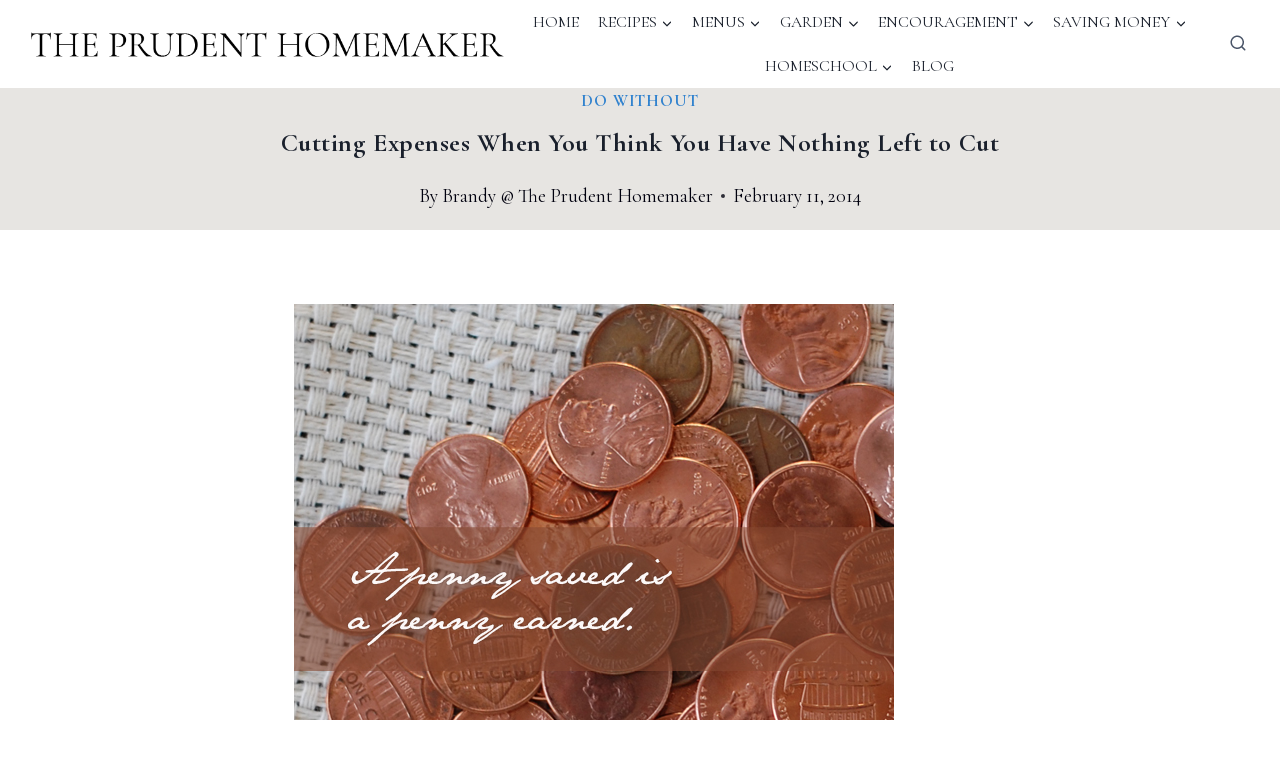

--- FILE ---
content_type: text/html; charset=UTF-8
request_url: https://theprudenthomemaker.com/cutting-expenses-when-you-think-you-have-nothing-left-to-cut/?replytocom=49391
body_size: 49049
content:
<!doctype html>
<html lang="en-US" class="no-js" itemtype="https://schema.org/Blog" itemscope>
<head>
	<meta charset="UTF-8">
	<meta name="viewport" content="width=device-width, initial-scale=1, minimum-scale=1">
	<title>Cutting Expenses When You Think You Have Nothing Left to Cut &#8211; THE PRUDENT HOMEMAKER</title>
<meta name='robots' content='max-image-preview:large, noindex, follow' />
<link rel="alternate" type="application/rss+xml" title="THE PRUDENT HOMEMAKER &raquo; Feed" href="https://theprudenthomemaker.com/feed/" />
<link rel="alternate" type="application/rss+xml" title="THE PRUDENT HOMEMAKER &raquo; Comments Feed" href="https://theprudenthomemaker.com/comments/feed/" />
			<script>document.documentElement.classList.remove( 'no-js' );</script>
			<link rel="alternate" type="application/rss+xml" title="THE PRUDENT HOMEMAKER &raquo; Cutting Expenses When You Think You Have Nothing Left to Cut Comments Feed" href="https://theprudenthomemaker.com/cutting-expenses-when-you-think-you-have-nothing-left-to-cut/feed/" />
<link rel="alternate" title="oEmbed (JSON)" type="application/json+oembed" href="https://theprudenthomemaker.com/wp-json/oembed/1.0/embed?url=https%3A%2F%2Ftheprudenthomemaker.com%2Fcutting-expenses-when-you-think-you-have-nothing-left-to-cut%2F" />
<link rel="alternate" title="oEmbed (XML)" type="text/xml+oembed" href="https://theprudenthomemaker.com/wp-json/oembed/1.0/embed?url=https%3A%2F%2Ftheprudenthomemaker.com%2Fcutting-expenses-when-you-think-you-have-nothing-left-to-cut%2F&#038;format=xml" />
<style id='wp-img-auto-sizes-contain-inline-css'>
img:is([sizes=auto i],[sizes^="auto," i]){contain-intrinsic-size:3000px 1500px}
/*# sourceURL=wp-img-auto-sizes-contain-inline-css */
</style>
<link rel='stylesheet' id='sbi_styles-css' href='https://theprudenthomemaker.com/wp-content/plugins/instagram-feed/css/sbi-styles.min.css?ver=6.10.0' media='all' />
<style id='wp-emoji-styles-inline-css'>

	img.wp-smiley, img.emoji {
		display: inline !important;
		border: none !important;
		box-shadow: none !important;
		height: 1em !important;
		width: 1em !important;
		margin: 0 0.07em !important;
		vertical-align: -0.1em !important;
		background: none !important;
		padding: 0 !important;
	}
/*# sourceURL=wp-emoji-styles-inline-css */
</style>
<style id='classic-theme-styles-inline-css'>
/*! This file is auto-generated */
.wp-block-button__link{color:#fff;background-color:#32373c;border-radius:9999px;box-shadow:none;text-decoration:none;padding:calc(.667em + 2px) calc(1.333em + 2px);font-size:1.125em}.wp-block-file__button{background:#32373c;color:#fff;text-decoration:none}
/*# sourceURL=/wp-includes/css/classic-themes.min.css */
</style>
<style id='global-styles-inline-css'>
:root{--wp--preset--aspect-ratio--square: 1;--wp--preset--aspect-ratio--4-3: 4/3;--wp--preset--aspect-ratio--3-4: 3/4;--wp--preset--aspect-ratio--3-2: 3/2;--wp--preset--aspect-ratio--2-3: 2/3;--wp--preset--aspect-ratio--16-9: 16/9;--wp--preset--aspect-ratio--9-16: 9/16;--wp--preset--color--black: #000000;--wp--preset--color--cyan-bluish-gray: #abb8c3;--wp--preset--color--white: #ffffff;--wp--preset--color--pale-pink: #f78da7;--wp--preset--color--vivid-red: #cf2e2e;--wp--preset--color--luminous-vivid-orange: #ff6900;--wp--preset--color--luminous-vivid-amber: #fcb900;--wp--preset--color--light-green-cyan: #7bdcb5;--wp--preset--color--vivid-green-cyan: #00d084;--wp--preset--color--pale-cyan-blue: #8ed1fc;--wp--preset--color--vivid-cyan-blue: #0693e3;--wp--preset--color--vivid-purple: #9b51e0;--wp--preset--color--theme-palette-1: var(--global-palette1);--wp--preset--color--theme-palette-2: var(--global-palette2);--wp--preset--color--theme-palette-3: var(--global-palette3);--wp--preset--color--theme-palette-4: var(--global-palette4);--wp--preset--color--theme-palette-5: var(--global-palette5);--wp--preset--color--theme-palette-6: var(--global-palette6);--wp--preset--color--theme-palette-7: var(--global-palette7);--wp--preset--color--theme-palette-8: var(--global-palette8);--wp--preset--color--theme-palette-9: var(--global-palette9);--wp--preset--color--theme-palette-10: var(--global-palette10);--wp--preset--color--theme-palette-11: var(--global-palette11);--wp--preset--color--theme-palette-12: var(--global-palette12);--wp--preset--color--theme-palette-13: var(--global-palette13);--wp--preset--color--theme-palette-14: var(--global-palette14);--wp--preset--color--theme-palette-15: var(--global-palette15);--wp--preset--gradient--vivid-cyan-blue-to-vivid-purple: linear-gradient(135deg,rgb(6,147,227) 0%,rgb(155,81,224) 100%);--wp--preset--gradient--light-green-cyan-to-vivid-green-cyan: linear-gradient(135deg,rgb(122,220,180) 0%,rgb(0,208,130) 100%);--wp--preset--gradient--luminous-vivid-amber-to-luminous-vivid-orange: linear-gradient(135deg,rgb(252,185,0) 0%,rgb(255,105,0) 100%);--wp--preset--gradient--luminous-vivid-orange-to-vivid-red: linear-gradient(135deg,rgb(255,105,0) 0%,rgb(207,46,46) 100%);--wp--preset--gradient--very-light-gray-to-cyan-bluish-gray: linear-gradient(135deg,rgb(238,238,238) 0%,rgb(169,184,195) 100%);--wp--preset--gradient--cool-to-warm-spectrum: linear-gradient(135deg,rgb(74,234,220) 0%,rgb(151,120,209) 20%,rgb(207,42,186) 40%,rgb(238,44,130) 60%,rgb(251,105,98) 80%,rgb(254,248,76) 100%);--wp--preset--gradient--blush-light-purple: linear-gradient(135deg,rgb(255,206,236) 0%,rgb(152,150,240) 100%);--wp--preset--gradient--blush-bordeaux: linear-gradient(135deg,rgb(254,205,165) 0%,rgb(254,45,45) 50%,rgb(107,0,62) 100%);--wp--preset--gradient--luminous-dusk: linear-gradient(135deg,rgb(255,203,112) 0%,rgb(199,81,192) 50%,rgb(65,88,208) 100%);--wp--preset--gradient--pale-ocean: linear-gradient(135deg,rgb(255,245,203) 0%,rgb(182,227,212) 50%,rgb(51,167,181) 100%);--wp--preset--gradient--electric-grass: linear-gradient(135deg,rgb(202,248,128) 0%,rgb(113,206,126) 100%);--wp--preset--gradient--midnight: linear-gradient(135deg,rgb(2,3,129) 0%,rgb(40,116,252) 100%);--wp--preset--font-size--small: var(--global-font-size-small);--wp--preset--font-size--medium: var(--global-font-size-medium);--wp--preset--font-size--large: var(--global-font-size-large);--wp--preset--font-size--x-large: 42px;--wp--preset--font-size--larger: var(--global-font-size-larger);--wp--preset--font-size--xxlarge: var(--global-font-size-xxlarge);--wp--preset--spacing--20: 0.44rem;--wp--preset--spacing--30: 0.67rem;--wp--preset--spacing--40: 1rem;--wp--preset--spacing--50: 1.5rem;--wp--preset--spacing--60: 2.25rem;--wp--preset--spacing--70: 3.38rem;--wp--preset--spacing--80: 5.06rem;--wp--preset--shadow--natural: 6px 6px 9px rgba(0, 0, 0, 0.2);--wp--preset--shadow--deep: 12px 12px 50px rgba(0, 0, 0, 0.4);--wp--preset--shadow--sharp: 6px 6px 0px rgba(0, 0, 0, 0.2);--wp--preset--shadow--outlined: 6px 6px 0px -3px rgb(255, 255, 255), 6px 6px rgb(0, 0, 0);--wp--preset--shadow--crisp: 6px 6px 0px rgb(0, 0, 0);}:where(.is-layout-flex){gap: 0.5em;}:where(.is-layout-grid){gap: 0.5em;}body .is-layout-flex{display: flex;}.is-layout-flex{flex-wrap: wrap;align-items: center;}.is-layout-flex > :is(*, div){margin: 0;}body .is-layout-grid{display: grid;}.is-layout-grid > :is(*, div){margin: 0;}:where(.wp-block-columns.is-layout-flex){gap: 2em;}:where(.wp-block-columns.is-layout-grid){gap: 2em;}:where(.wp-block-post-template.is-layout-flex){gap: 1.25em;}:where(.wp-block-post-template.is-layout-grid){gap: 1.25em;}.has-black-color{color: var(--wp--preset--color--black) !important;}.has-cyan-bluish-gray-color{color: var(--wp--preset--color--cyan-bluish-gray) !important;}.has-white-color{color: var(--wp--preset--color--white) !important;}.has-pale-pink-color{color: var(--wp--preset--color--pale-pink) !important;}.has-vivid-red-color{color: var(--wp--preset--color--vivid-red) !important;}.has-luminous-vivid-orange-color{color: var(--wp--preset--color--luminous-vivid-orange) !important;}.has-luminous-vivid-amber-color{color: var(--wp--preset--color--luminous-vivid-amber) !important;}.has-light-green-cyan-color{color: var(--wp--preset--color--light-green-cyan) !important;}.has-vivid-green-cyan-color{color: var(--wp--preset--color--vivid-green-cyan) !important;}.has-pale-cyan-blue-color{color: var(--wp--preset--color--pale-cyan-blue) !important;}.has-vivid-cyan-blue-color{color: var(--wp--preset--color--vivid-cyan-blue) !important;}.has-vivid-purple-color{color: var(--wp--preset--color--vivid-purple) !important;}.has-black-background-color{background-color: var(--wp--preset--color--black) !important;}.has-cyan-bluish-gray-background-color{background-color: var(--wp--preset--color--cyan-bluish-gray) !important;}.has-white-background-color{background-color: var(--wp--preset--color--white) !important;}.has-pale-pink-background-color{background-color: var(--wp--preset--color--pale-pink) !important;}.has-vivid-red-background-color{background-color: var(--wp--preset--color--vivid-red) !important;}.has-luminous-vivid-orange-background-color{background-color: var(--wp--preset--color--luminous-vivid-orange) !important;}.has-luminous-vivid-amber-background-color{background-color: var(--wp--preset--color--luminous-vivid-amber) !important;}.has-light-green-cyan-background-color{background-color: var(--wp--preset--color--light-green-cyan) !important;}.has-vivid-green-cyan-background-color{background-color: var(--wp--preset--color--vivid-green-cyan) !important;}.has-pale-cyan-blue-background-color{background-color: var(--wp--preset--color--pale-cyan-blue) !important;}.has-vivid-cyan-blue-background-color{background-color: var(--wp--preset--color--vivid-cyan-blue) !important;}.has-vivid-purple-background-color{background-color: var(--wp--preset--color--vivid-purple) !important;}.has-black-border-color{border-color: var(--wp--preset--color--black) !important;}.has-cyan-bluish-gray-border-color{border-color: var(--wp--preset--color--cyan-bluish-gray) !important;}.has-white-border-color{border-color: var(--wp--preset--color--white) !important;}.has-pale-pink-border-color{border-color: var(--wp--preset--color--pale-pink) !important;}.has-vivid-red-border-color{border-color: var(--wp--preset--color--vivid-red) !important;}.has-luminous-vivid-orange-border-color{border-color: var(--wp--preset--color--luminous-vivid-orange) !important;}.has-luminous-vivid-amber-border-color{border-color: var(--wp--preset--color--luminous-vivid-amber) !important;}.has-light-green-cyan-border-color{border-color: var(--wp--preset--color--light-green-cyan) !important;}.has-vivid-green-cyan-border-color{border-color: var(--wp--preset--color--vivid-green-cyan) !important;}.has-pale-cyan-blue-border-color{border-color: var(--wp--preset--color--pale-cyan-blue) !important;}.has-vivid-cyan-blue-border-color{border-color: var(--wp--preset--color--vivid-cyan-blue) !important;}.has-vivid-purple-border-color{border-color: var(--wp--preset--color--vivid-purple) !important;}.has-vivid-cyan-blue-to-vivid-purple-gradient-background{background: var(--wp--preset--gradient--vivid-cyan-blue-to-vivid-purple) !important;}.has-light-green-cyan-to-vivid-green-cyan-gradient-background{background: var(--wp--preset--gradient--light-green-cyan-to-vivid-green-cyan) !important;}.has-luminous-vivid-amber-to-luminous-vivid-orange-gradient-background{background: var(--wp--preset--gradient--luminous-vivid-amber-to-luminous-vivid-orange) !important;}.has-luminous-vivid-orange-to-vivid-red-gradient-background{background: var(--wp--preset--gradient--luminous-vivid-orange-to-vivid-red) !important;}.has-very-light-gray-to-cyan-bluish-gray-gradient-background{background: var(--wp--preset--gradient--very-light-gray-to-cyan-bluish-gray) !important;}.has-cool-to-warm-spectrum-gradient-background{background: var(--wp--preset--gradient--cool-to-warm-spectrum) !important;}.has-blush-light-purple-gradient-background{background: var(--wp--preset--gradient--blush-light-purple) !important;}.has-blush-bordeaux-gradient-background{background: var(--wp--preset--gradient--blush-bordeaux) !important;}.has-luminous-dusk-gradient-background{background: var(--wp--preset--gradient--luminous-dusk) !important;}.has-pale-ocean-gradient-background{background: var(--wp--preset--gradient--pale-ocean) !important;}.has-electric-grass-gradient-background{background: var(--wp--preset--gradient--electric-grass) !important;}.has-midnight-gradient-background{background: var(--wp--preset--gradient--midnight) !important;}.has-small-font-size{font-size: var(--wp--preset--font-size--small) !important;}.has-medium-font-size{font-size: var(--wp--preset--font-size--medium) !important;}.has-large-font-size{font-size: var(--wp--preset--font-size--large) !important;}.has-x-large-font-size{font-size: var(--wp--preset--font-size--x-large) !important;}
:where(.wp-block-post-template.is-layout-flex){gap: 1.25em;}:where(.wp-block-post-template.is-layout-grid){gap: 1.25em;}
:where(.wp-block-term-template.is-layout-flex){gap: 1.25em;}:where(.wp-block-term-template.is-layout-grid){gap: 1.25em;}
:where(.wp-block-columns.is-layout-flex){gap: 2em;}:where(.wp-block-columns.is-layout-grid){gap: 2em;}
:root :where(.wp-block-pullquote){font-size: 1.5em;line-height: 1.6;}
/*# sourceURL=global-styles-inline-css */
</style>
<link rel='stylesheet' id='titan-adminbar-styles-css' href='https://theprudenthomemaker.com/wp-content/plugins/anti-spam/assets/css/admin-bar.css?ver=7.4.0' media='all' />
<link rel='stylesheet' id='email-subscribers-css' href='https://theprudenthomemaker.com/wp-content/plugins/email-subscribers/lite/public/css/email-subscribers-public.css?ver=5.9.14' media='all' />
<link rel='stylesheet' id='font-awesome-css' href='https://theprudenthomemaker.com/wp-content/plugins/elementor/assets/lib/font-awesome/css/font-awesome.min.css?ver=4.7.0' media='all' />
<link rel='stylesheet' id='elusive-icons-css' href='https://theprudenthomemaker.com/wp-content/plugins/post-carousel-pro/public/assets/css/elusive-icons.min.css?ver=1.2.9' media='all' />
<link rel='stylesheet' id='magnific-popup-css' href='https://theprudenthomemaker.com/wp-content/plugins/post-carousel-pro/public/assets/css/magnific-popup.css?ver=1.2.9' media='all' />
<link rel='stylesheet' id='remodal-css' href='https://theprudenthomemaker.com/wp-content/plugins/post-carousel-pro/public/assets/css/remodal.css?ver=1.2.9' media='all' />
<link rel='stylesheet' id='bxslider-css' href='https://theprudenthomemaker.com/wp-content/plugins/post-carousel-pro/public/assets/css/jquery.bxslider.min.css?ver=1.2.9' media='all' />
<link rel='stylesheet' id='remodal-default-theme-css' href='https://theprudenthomemaker.com/wp-content/plugins/post-carousel-pro/public/assets/css/remodal-default-theme.css?ver=1.2.9' media='all' />
<link rel='stylesheet' id='pcpro-style-css' href='https://theprudenthomemaker.com/wp-content/plugins/post-carousel-pro/public/assets/css/style.css?ver=1.2.9' media='all' />
<link rel='stylesheet' id='pcpro-custom-css' href='https://theprudenthomemaker.com/wp-content/plugins/post-carousel-pro/public/assets/css/custom.css?ver=1.2.9' media='all' />
<link rel='stylesheet' id='pcpro-responsive-css' href='https://theprudenthomemaker.com/wp-content/plugins/post-carousel-pro/public/assets/css/responsive.css?ver=1.2.9' media='all' />
<link rel='stylesheet' id='kadence-global-css' href='https://theprudenthomemaker.com/wp-content/themes/kadence/assets/css/global.min.css?ver=1.4.2' media='all' />
<style id='kadence-global-inline-css'>
/* Kadence Base CSS */
:root{--global-palette1:#3182CE;--global-palette2:#2B6CB0;--global-palette3:#1A202C;--global-palette4:#2D3748;--global-palette5:#4A5568;--global-palette6:#718096;--global-palette7:#e7e5e2;--global-palette8:#F7FAFC;--global-palette9:#ffffff;--global-palette10:oklch(from var(--global-palette1) calc(l + 0.10 * (1 - l)) calc(c * 1.00) calc(h + 180) / 100%);--global-palette11:#13612e;--global-palette12:#1159af;--global-palette13:#b82105;--global-palette14:#f7630c;--global-palette15:#f5a524;--global-palette9rgb:255, 255, 255;--global-palette-highlight:var(--global-palette1);--global-palette-highlight-alt:var(--global-palette2);--global-palette-highlight-alt2:var(--global-palette9);--global-palette-btn-bg:var(--global-palette1);--global-palette-btn-bg-hover:var(--global-palette2);--global-palette-btn:var(--global-palette9);--global-palette-btn-hover:var(--global-palette9);--global-palette-btn-sec-bg:var(--global-palette7);--global-palette-btn-sec-bg-hover:var(--global-palette2);--global-palette-btn-sec:var(--global-palette3);--global-palette-btn-sec-hover:var(--global-palette9);--global-body-font-family:'Cormorant Garamond', var(--global-fallback-font);--global-heading-font-family:inherit;--global-primary-nav-font-family:inherit;--global-fallback-font:sans-serif;--global-display-fallback-font:sans-serif;--global-content-width:2000px;--global-content-wide-width:calc(2000px + 230px);--global-content-narrow-width:842px;--global-content-edge-padding:1.5rem;--global-content-boxed-padding:2rem;--global-calc-content-width:calc(2000px - var(--global-content-edge-padding) - var(--global-content-edge-padding) );--wp--style--global--content-size:var(--global-calc-content-width);}.wp-site-blocks{--global-vw:calc( 100vw - ( 0.5 * var(--scrollbar-offset)));}:root body.kadence-elementor-colors{--e-global-color-kadence1:var(--global-palette1);--e-global-color-kadence2:var(--global-palette2);--e-global-color-kadence3:var(--global-palette3);--e-global-color-kadence4:var(--global-palette4);--e-global-color-kadence5:var(--global-palette5);--e-global-color-kadence6:var(--global-palette6);--e-global-color-kadence7:var(--global-palette7);--e-global-color-kadence8:var(--global-palette8);--e-global-color-kadence9:var(--global-palette9);--e-global-color-kadence10:var(--global-palette10);--e-global-color-kadence11:var(--global-palette11);--e-global-color-kadence12:var(--global-palette12);--e-global-color-kadence13:var(--global-palette13);--e-global-color-kadence14:var(--global-palette14);--e-global-color-kadence15:var(--global-palette15);}body{background:var(--global-palette9);}body, input, select, optgroup, textarea{font-style:normal;font-weight:normal;font-size:24px;line-height:1.6;font-family:var(--global-body-font-family);text-transform:none;color:#00000e;}.content-bg, body.content-style-unboxed .site{background:var(--global-palette9);}h1,h2,h3,h4,h5,h6{font-family:var(--global-heading-font-family);}h1{font-style:normal;font-weight:700;font-size:26px;line-height:1.5;letter-spacing:0.02em;color:var(--global-palette3);}h2{font-style:normal;font-weight:normal;font-size:26px;line-height:1.5;letter-spacing:0.01em;color:var(--global-palette3);}h3{font-weight:700;font-size:24px;line-height:1.5;color:var(--global-palette3);}h4{font-weight:700;font-size:22px;line-height:1.5;color:var(--global-palette4);}h5{font-weight:700;font-size:20px;line-height:1.5;color:var(--global-palette4);}h6{font-style:normal;font-weight:normal;font-size:36px;line-height:1.5;letter-spacing:0.09em;font-family:'Monsieur La Doulaise', var(--global-fallback-font);text-transform:none;color:var(--global-palette7);}.entry-hero h1{font-style:normal;color:var(--global-palette3);}.entry-hero .kadence-breadcrumbs{max-width:2000px;}.site-container, .site-header-row-layout-contained, .site-footer-row-layout-contained, .entry-hero-layout-contained, .comments-area, .alignfull > .wp-block-cover__inner-container, .alignwide > .wp-block-cover__inner-container{max-width:var(--global-content-width);}.content-width-narrow .content-container.site-container, .content-width-narrow .hero-container.site-container{max-width:var(--global-content-narrow-width);}@media all and (min-width: 2230px){.wp-site-blocks .content-container  .alignwide{margin-left:-115px;margin-right:-115px;width:unset;max-width:unset;}}@media all and (min-width: 1102px){.content-width-narrow .wp-site-blocks .content-container .alignwide{margin-left:-130px;margin-right:-130px;width:unset;max-width:unset;}}.content-style-boxed .wp-site-blocks .entry-content .alignwide{margin-left:calc( -1 * var( --global-content-boxed-padding ) );margin-right:calc( -1 * var( --global-content-boxed-padding ) );}.content-area{margin-top:4.01rem;margin-bottom:4.01rem;}@media all and (max-width: 1024px){.content-area{margin-top:3rem;margin-bottom:3rem;}}@media all and (max-width: 767px){.content-area{margin-top:2rem;margin-bottom:2rem;}}@media all and (max-width: 1024px){:root{--global-content-boxed-padding:2rem;}}@media all and (max-width: 767px){:root{--global-content-boxed-padding:1.5rem;}}.entry-content-wrap{padding:2rem;}@media all and (max-width: 1024px){.entry-content-wrap{padding:2rem;}}@media all and (max-width: 767px){.entry-content-wrap{padding:1.5rem;}}.entry.single-entry{box-shadow:0px 15px 15px -10px rgba(0,0,0,0.05);}.entry.loop-entry{box-shadow:0px 15px 15px -10px rgba(0,0,0,0.05);}.loop-entry .entry-content-wrap{padding:2rem;}@media all and (max-width: 1024px){.loop-entry .entry-content-wrap{padding:2rem;}}@media all and (max-width: 767px){.loop-entry .entry-content-wrap{padding:1.5rem;}}button, .button, .wp-block-button__link, input[type="button"], input[type="reset"], input[type="submit"], .fl-button, .elementor-button-wrapper .elementor-button, .wc-block-components-checkout-place-order-button, .wc-block-cart__submit{box-shadow:0px 0px 0px -7px rgba(0,0,0,0);}button:hover, button:focus, button:active, .button:hover, .button:focus, .button:active, .wp-block-button__link:hover, .wp-block-button__link:focus, .wp-block-button__link:active, input[type="button"]:hover, input[type="button"]:focus, input[type="button"]:active, input[type="reset"]:hover, input[type="reset"]:focus, input[type="reset"]:active, input[type="submit"]:hover, input[type="submit"]:focus, input[type="submit"]:active, .elementor-button-wrapper .elementor-button:hover, .elementor-button-wrapper .elementor-button:focus, .elementor-button-wrapper .elementor-button:active, .wc-block-cart__submit:hover{box-shadow:0px 15px 25px -7px rgba(0,0,0,0.1);}.kb-button.kb-btn-global-outline.kb-btn-global-inherit{padding-top:calc(px - 2px);padding-right:calc(px - 2px);padding-bottom:calc(px - 2px);padding-left:calc(px - 2px);}@media all and (min-width: 1025px){.transparent-header .entry-hero .entry-hero-container-inner{padding-top:10px;}}@media all and (max-width: 1024px){.mobile-transparent-header .entry-hero .entry-hero-container-inner{padding-top:80px;}}@media all and (max-width: 767px){.mobile-transparent-header .entry-hero .entry-hero-container-inner{padding-top:80px;}}#kt-scroll-up-reader, #kt-scroll-up{border-radius:0px 0px 0px 0px;color:var(--global-palette7);bottom:30px;font-size:1.2em;padding:0.4em 0.4em 0.4em 0.4em;}#kt-scroll-up-reader.scroll-up-side-right, #kt-scroll-up.scroll-up-side-right{right:30px;}#kt-scroll-up-reader.scroll-up-side-left, #kt-scroll-up.scroll-up-side-left{left:30px;}.entry-hero.post-hero-section .entry-header{min-height:134px;}
/* Kadence Header CSS */
@media all and (max-width: 1024px){.mobile-transparent-header #masthead{position:absolute;left:0px;right:0px;z-index:100;}.kadence-scrollbar-fixer.mobile-transparent-header #masthead{right:var(--scrollbar-offset,0);}.mobile-transparent-header #masthead, .mobile-transparent-header .site-top-header-wrap .site-header-row-container-inner, .mobile-transparent-header .site-main-header-wrap .site-header-row-container-inner, .mobile-transparent-header .site-bottom-header-wrap .site-header-row-container-inner{background:transparent;}.site-header-row-tablet-layout-fullwidth, .site-header-row-tablet-layout-standard{padding:0px;}}@media all and (min-width: 1025px){.transparent-header #masthead{position:absolute;left:0px;right:0px;z-index:100;}.transparent-header.kadence-scrollbar-fixer #masthead{right:var(--scrollbar-offset,0);}.transparent-header #masthead, .transparent-header .site-top-header-wrap .site-header-row-container-inner, .transparent-header .site-main-header-wrap .site-header-row-container-inner, .transparent-header .site-bottom-header-wrap .site-header-row-container-inner{background:transparent;}}.site-branding a.brand img{max-width:485px;}.site-branding a.brand img.svg-logo-image{width:485px;}@media all and (max-width: 767px){.site-branding a.brand img{max-width:190px;}.site-branding a.brand img.svg-logo-image{width:190px;}}.site-branding{padding:0px 0px 0px 0px;}#masthead, #masthead .kadence-sticky-header.item-is-fixed:not(.item-at-start):not(.site-header-row-container):not(.site-main-header-wrap), #masthead .kadence-sticky-header.item-is-fixed:not(.item-at-start) > .site-header-row-container-inner{background:var(--global-palette9);}.site-main-header-inner-wrap{min-height:80px;}.site-top-header-inner-wrap{min-height:10px;}.header-navigation[class*="header-navigation-style-underline"] .header-menu-container.primary-menu-container>ul>li>a:after{width:calc( 100% - 1.2em);}.main-navigation .primary-menu-container > ul > li.menu-item > a{padding-left:calc(1.2em / 2);padding-right:calc(1.2em / 2);padding-top:0.6em;padding-bottom:0.6em;color:var(--global-palette3);}.main-navigation .primary-menu-container > ul > li.menu-item .dropdown-nav-special-toggle{right:calc(1.2em / 2);}.main-navigation .primary-menu-container > ul li.menu-item > a{font-style:normal;font-size:16px;text-transform:uppercase;}.main-navigation .primary-menu-container > ul > li.menu-item > a:hover{color:var(--global-palette-highlight);}.main-navigation .primary-menu-container > ul > li.menu-item.current-menu-item > a{color:var(--global-palette3);}.header-navigation .header-menu-container ul ul.sub-menu, .header-navigation .header-menu-container ul ul.submenu{background:var(--global-palette9);box-shadow:0px 2px 13px 0px rgba(0,0,0,0.1);}.header-navigation .header-menu-container ul ul li.menu-item, .header-menu-container ul.menu > li.kadence-menu-mega-enabled > ul > li.menu-item > a{border-bottom:1px solid rgba(255,255,255,0.1);border-radius:0px 0px 0px 0px;}.header-navigation .header-menu-container ul ul li.menu-item > a{width:200px;padding-top:1em;padding-bottom:1em;color:var(--global-palette3);font-style:normal;font-size:16px;line-height:1.12;text-transform:none;}.header-navigation .header-menu-container ul ul li.menu-item > a:hover{color:var(--global-palette2);background:var(--global-palette9);border-radius:0px 0px 0px 0px;}.header-navigation .header-menu-container ul ul li.menu-item.current-menu-item > a{color:var(--global-palette3);background:var(--global-palette9);border-radius:0px 0px 0px 0px;}.mobile-toggle-open-container .menu-toggle-open, .mobile-toggle-open-container .menu-toggle-open:focus{color:var(--global-palette5);padding:0.4em 0.6em 0.4em 0.6em;font-size:14px;}.mobile-toggle-open-container .menu-toggle-open.menu-toggle-style-bordered{border:1px solid currentColor;}.mobile-toggle-open-container .menu-toggle-open .menu-toggle-icon{font-size:20px;}.mobile-toggle-open-container .menu-toggle-open:hover, .mobile-toggle-open-container .menu-toggle-open:focus-visible{color:var(--global-palette-highlight);}.mobile-navigation ul li{font-size:14px;}.mobile-navigation ul li a{padding-top:1em;padding-bottom:1em;}.mobile-navigation ul li > a, .mobile-navigation ul li.menu-item-has-children > .drawer-nav-drop-wrap{background:var(--global-palette9);color:var(--global-palette3);}.mobile-navigation ul li > a:hover, .mobile-navigation ul li.menu-item-has-children > .drawer-nav-drop-wrap:hover{background:var(--global-palette9);color:var(--global-palette1);}.mobile-navigation ul li.current-menu-item > a, .mobile-navigation ul li.current-menu-item.menu-item-has-children > .drawer-nav-drop-wrap{background:var(--global-palette9);color:var(--global-palette9);}.mobile-navigation ul li.menu-item-has-children .drawer-nav-drop-wrap, .mobile-navigation ul li:not(.menu-item-has-children) a{border-bottom:1px solid rgba(255,255,255,0.1);}.mobile-navigation:not(.drawer-navigation-parent-toggle-true) ul li.menu-item-has-children .drawer-nav-drop-wrap button{border-left:1px solid rgba(255,255,255,0.1);}#mobile-drawer .drawer-header .drawer-toggle{padding:0.6em 0.15em 0.6em 0.15em;font-size:24px;}.search-toggle-open-container .search-toggle-open{color:var(--global-palette5);margin:0px 0px 0px 0px;}.search-toggle-open-container .search-toggle-open.search-toggle-style-bordered{border:1px solid currentColor;}.search-toggle-open-container .search-toggle-open .search-toggle-icon{font-size:1em;}.search-toggle-open-container .search-toggle-open:hover, .search-toggle-open-container .search-toggle-open:focus{color:var(--global-palette-highlight);}#search-drawer .drawer-inner{background:rgba(9, 12, 16, 0.97);}
/* Kadence Footer CSS */
#colophon{background:var(--global-palette7);}.site-middle-footer-inner-wrap{padding-top:0px;padding-bottom:0px;grid-column-gap:0px;grid-row-gap:0px;}.site-middle-footer-inner-wrap .widget{margin-bottom:30px;}.site-middle-footer-inner-wrap .site-footer-section:not(:last-child):after{right:calc(-0px / 2);}.site-top-footer-inner-wrap{padding-top:8px;padding-bottom:0px;grid-column-gap:30px;grid-row-gap:30px;}.site-top-footer-inner-wrap .widget{margin-bottom:30px;}.site-top-footer-inner-wrap .widget-area .widget-title{font-style:italic;font-weight:300;text-transform:none;}.site-top-footer-inner-wrap .site-footer-section:not(:last-child):after{right:calc(-30px / 2);}.footer-social-wrap .footer-social-inner-wrap{font-size:1em;gap:0.3em;}.site-footer .site-footer-wrap .site-footer-section .footer-social-wrap .footer-social-inner-wrap .social-button{color:#808081;border:2px none transparent;border-radius:3px;}
/*# sourceURL=kadence-global-inline-css */
</style>
<link rel='stylesheet' id='kadence-header-css' href='https://theprudenthomemaker.com/wp-content/themes/kadence/assets/css/header.min.css?ver=1.4.2' media='all' />
<link rel='stylesheet' id='kadence-content-css' href='https://theprudenthomemaker.com/wp-content/themes/kadence/assets/css/content.min.css?ver=1.4.2' media='all' />
<link rel='stylesheet' id='kadence-comments-css' href='https://theprudenthomemaker.com/wp-content/themes/kadence/assets/css/comments.min.css?ver=1.4.2' media='all' />
<link rel='stylesheet' id='kadence-related-posts-css' href='https://theprudenthomemaker.com/wp-content/themes/kadence/assets/css/related-posts.min.css?ver=1.4.2' media='all' />
<link rel='stylesheet' id='kad-splide-css' href='https://theprudenthomemaker.com/wp-content/themes/kadence/assets/css/kadence-splide.min.css?ver=1.4.2' media='all' />
<link rel='stylesheet' id='kadence-footer-css' href='https://theprudenthomemaker.com/wp-content/themes/kadence/assets/css/footer.min.css?ver=1.4.2' media='all' />
<link rel='stylesheet' id='elementor-icons-css' href='https://theprudenthomemaker.com/wp-content/plugins/elementor/assets/lib/eicons/css/elementor-icons.min.css?ver=5.45.0' media='all' />
<link rel='stylesheet' id='elementor-frontend-css' href='https://theprudenthomemaker.com/wp-content/plugins/elementor/assets/css/frontend.min.css?ver=3.34.1' media='all' />
<link rel='stylesheet' id='elementor-post-6596-css' href='https://theprudenthomemaker.com/wp-content/uploads/elementor/css/post-6596.css?ver=1767979132' media='all' />
<link rel='stylesheet' id='font-awesome-5-all-css' href='https://theprudenthomemaker.com/wp-content/plugins/elementor/assets/lib/font-awesome/css/all.min.css?ver=3.34.1' media='all' />
<link rel='stylesheet' id='font-awesome-4-shim-css' href='https://theprudenthomemaker.com/wp-content/plugins/elementor/assets/lib/font-awesome/css/v4-shims.min.css?ver=3.34.1' media='all' />
<link rel='stylesheet' id='sbistyles-css' href='https://theprudenthomemaker.com/wp-content/plugins/instagram-feed/css/sbi-styles.min.css?ver=6.10.0' media='all' />
<link rel='stylesheet' id='elementor-post-1496-css' href='https://theprudenthomemaker.com/wp-content/uploads/elementor/css/post-1496.css?ver=1768001554' media='all' />
<link rel='stylesheet' id='elementor-gf-cormorant-css' href='https://fonts.googleapis.com/css?family=Cormorant:100,100italic,200,200italic,300,300italic,400,400italic,500,500italic,600,600italic,700,700italic,800,800italic,900,900italic&#038;display=auto' media='all' />
<!--n2css--><!--n2js--><script src="https://theprudenthomemaker.com/wp-includes/js/jquery/jquery.min.js?ver=3.7.1" id="jquery-core-js"></script>
<script src="https://theprudenthomemaker.com/wp-includes/js/jquery/jquery-migrate.min.js?ver=3.4.1" id="jquery-migrate-js"></script>
<script src="https://theprudenthomemaker.com/wp-content/plugins/elementor/assets/lib/font-awesome/js/v4-shims.min.js?ver=3.34.1" id="font-awesome-4-shim-js"></script>
<link rel="https://api.w.org/" href="https://theprudenthomemaker.com/wp-json/" /><link rel="alternate" title="JSON" type="application/json" href="https://theprudenthomemaker.com/wp-json/wp/v2/posts/1496" /><link rel="EditURI" type="application/rsd+xml" title="RSD" href="https://theprudenthomemaker.com/xmlrpc.php?rsd" />
<meta name="generator" content="WordPress 6.9" />
<link rel="canonical" href="https://theprudenthomemaker.com/cutting-expenses-when-you-think-you-have-nothing-left-to-cut/" />
<link rel='shortlink' href='https://theprudenthomemaker.com/?p=1496' />
<link rel="pingback" href="https://theprudenthomemaker.com/xmlrpc.php"><meta name="generator" content="Elementor 3.34.1; features: additional_custom_breakpoints; settings: css_print_method-external, google_font-enabled, font_display-auto">
			<style>
				.e-con.e-parent:nth-of-type(n+4):not(.e-lazyloaded):not(.e-no-lazyload),
				.e-con.e-parent:nth-of-type(n+4):not(.e-lazyloaded):not(.e-no-lazyload) * {
					background-image: none !important;
				}
				@media screen and (max-height: 1024px) {
					.e-con.e-parent:nth-of-type(n+3):not(.e-lazyloaded):not(.e-no-lazyload),
					.e-con.e-parent:nth-of-type(n+3):not(.e-lazyloaded):not(.e-no-lazyload) * {
						background-image: none !important;
					}
				}
				@media screen and (max-height: 640px) {
					.e-con.e-parent:nth-of-type(n+2):not(.e-lazyloaded):not(.e-no-lazyload),
					.e-con.e-parent:nth-of-type(n+2):not(.e-lazyloaded):not(.e-no-lazyload) * {
						background-image: none !important;
					}
				}
			</style>
			<link rel='stylesheet' id='kadence-fonts-gfonts-css' href='https://fonts.googleapis.com/css?family=Cormorant%20Garamond:regular,700,300italic%7CMonsieur%20La%20Doulaise:regular&#038;display=swap' media='all' />
<link rel="icon" href="https://theprudenthomemaker.com/wp-content/uploads/2018/12/bee-1.png" sizes="32x32" />
<link rel="icon" href="https://theprudenthomemaker.com/wp-content/uploads/2018/12/bee-1.png" sizes="192x192" />
<link rel="apple-touch-icon" href="https://theprudenthomemaker.com/wp-content/uploads/2018/12/bee-1.png" />
<meta name="msapplication-TileImage" content="https://theprudenthomemaker.com/wp-content/uploads/2018/12/bee-1.png" />
		<style id="wp-custom-css">
			

/** Start Block Kit CSS: 71-3-d415519effd9e11f35d2438c58ea7ebf **/

.envato-block__preview{overflow: visible;}

/** End Block Kit CSS: 71-3-d415519effd9e11f35d2438c58ea7ebf **/



/** Start Block Kit CSS: 141-3-1d55f1e76be9fb1a8d9de88accbe962f **/

.envato-kit-138-bracket .elementor-widget-container > *:before{
	content:"[";
	color:#ffab00;
	display:inline-block;
	margin-right:4px;
	line-height:1em;
	position:relative;
	top:-1px;
}

.envato-kit-138-bracket .elementor-widget-container > *:after{
	content:"]";
	color:#ffab00;
	display:inline-block;
	margin-left:4px;
	line-height:1em;
	position:relative;
	top:-1px;
}

/** End Block Kit CSS: 141-3-1d55f1e76be9fb1a8d9de88accbe962f **/



/** Start Block Kit CSS: 144-3-3a7d335f39a8579c20cdf02f8d462582 **/

.envato-block__preview{overflow: visible;}

/* Envato Kit 141 Custom Styles - Applied to the element under Advanced */

.elementor-headline-animation-type-drop-in .elementor-headline-dynamic-wrapper{
	text-align: center;
}
.envato-kit-141-top-0 h1,
.envato-kit-141-top-0 h2,
.envato-kit-141-top-0 h3,
.envato-kit-141-top-0 h4,
.envato-kit-141-top-0 h5,
.envato-kit-141-top-0 h6,
.envato-kit-141-top-0 p {
	margin-top: 0;
}

.envato-kit-141-newsletter-inline .elementor-field-textual.elementor-size-md {
	padding-left: 1.5rem;
	padding-right: 1.5rem;
}

.envato-kit-141-bottom-0 p {
	margin-bottom: 0;
}

.envato-kit-141-bottom-8 .elementor-price-list .elementor-price-list-item .elementor-price-list-header {
	margin-bottom: .5rem;
}

.envato-kit-141.elementor-widget-testimonial-carousel.elementor-pagination-type-bullets .swiper-container {
	padding-bottom: 52px;
}

.envato-kit-141-display-inline {
	display: inline-block;
}

.envato-kit-141 .elementor-slick-slider ul.slick-dots {
	bottom: -40px;
}

/** End Block Kit CSS: 144-3-3a7d335f39a8579c20cdf02f8d462582 **/



/** Start Block Kit CSS: 72-3-34d2cc762876498c8f6be5405a48e6e2 **/

.envato-block__preview{overflow: visible;}

/*Kit 69 Custom Styling for buttons */
.envato-kit-69-slide-btn .elementor-button,
.envato-kit-69-cta-btn .elementor-button,
.envato-kit-69-flip-btn .elementor-button{
	border-left: 0px !important;
	border-bottom: 0px !important;
	border-right: 0px !important;
	padding: 15px 0 0 !important;
}
.envato-kit-69-slide-btn .elementor-slide-button:hover,
.envato-kit-69-cta-btn .elementor-button:hover,
.envato-kit-69-flip-btn .elementor-button:hover{
	margin-bottom: 20px;
}
.envato-kit-69-menu .elementor-nav-menu--main a:hover{
	margin-top: -7px;
	padding-top: 4px;
	border-bottom: 1px solid #FFF;
}
/* Fix menu dropdown width */
.envato-kit-69-menu .elementor-nav-menu--dropdown{
	width: 100% !important;
}

/** End Block Kit CSS: 72-3-34d2cc762876498c8f6be5405a48e6e2 **/



/** Start Block Kit CSS: 143-3-7969bb877702491bc5ca272e536ada9d **/

.envato-block__preview{overflow: visible;}
/* Material Button Click Effect */
.envato-kit-140-material-hit .menu-item a,
.envato-kit-140-material-button .elementor-button{
  background-position: center;
  transition: background 0.8s;
}
.envato-kit-140-material-hit .menu-item a:hover,
.envato-kit-140-material-button .elementor-button:hover{
  background: radial-gradient(circle, transparent 1%, #fff 1%) center/15000%;
}
.envato-kit-140-material-hit .menu-item a:active,
.envato-kit-140-material-button .elementor-button:active{
  background-color: #FFF;
  background-size: 100%;
  transition: background 0s;
}

/* Field Shadow */
.envato-kit-140-big-shadow-form .elementor-field-textual{
	box-shadow: 0 20px 30px rgba(0,0,0, .05);
}

/* FAQ */
.envato-kit-140-faq .elementor-accordion .elementor-accordion-item{
	border-width: 0 0 1px !important;
}

/* Scrollable Columns */
.envato-kit-140-scrollable{
	 height: 100%;
   overflow: auto;
   overflow-x: hidden;
}

/* ImageBox: No Space */
.envato-kit-140-imagebox-nospace:hover{
	transform: scale(1.1);
	transition: all 0.3s;
}
.envato-kit-140-imagebox-nospace figure{
	line-height: 0;
}

.envato-kit-140-slide .elementor-slide-content{
	background: #FFF;
	margin-left: -60px;
	padding: 1em;
}
.envato-kit-140-carousel .slick-active:not(.slick-current)  img{
	padding: 20px !important;
	transition: all .9s;
}

/** End Block Kit CSS: 143-3-7969bb877702491bc5ca272e536ada9d **/

		</style>
		</head>

<body class="wp-singular post-template-default single single-post postid-1496 single-format-standard wp-custom-logo wp-embed-responsive wp-theme-kadence footer-on-bottom hide-focus-outline link-style-standard content-title-style-above content-width-normal content-style-unboxed content-vertical-padding-show non-transparent-header mobile-non-transparent-header kadence-elementor-colors elementor-default elementor-kit-6596 elementor-page elementor-page-1496">
<div id="wrapper" class="site wp-site-blocks">
			<a class="skip-link screen-reader-text scroll-ignore" href="#main">Skip to content</a>
		<header id="masthead" class="site-header" role="banner" itemtype="https://schema.org/WPHeader" itemscope>
	<div id="main-header" class="site-header-wrap">
		<div class="site-header-inner-wrap">
			<div class="site-header-upper-wrap">
				<div class="site-header-upper-inner-wrap">
					<div class="site-top-header-wrap site-header-row-container site-header-focus-item site-header-row-layout-fullwidth" data-section="kadence_customizer_header_top">
	<div class="site-header-row-container-inner">
				<div class="site-container">
			<div class="site-top-header-inner-wrap site-header-row site-header-row-has-sides site-header-row-no-center">
									<div class="site-header-top-section-left site-header-section site-header-section-left">
						<div class="site-header-item site-header-focus-item" data-section="title_tagline">
	<div class="site-branding branding-layout-standard site-brand-logo-only"><a class="brand has-logo-image" href="https://theprudenthomemaker.com/" rel="home"><img width="786" height="58" src="https://theprudenthomemaker.com/wp-content/uploads/2020/07/The-Prudent-Homemaker.png" class="custom-logo" alt="THE PRUDENT HOMEMAKER" decoding="async" srcset="https://theprudenthomemaker.com/wp-content/uploads/2020/07/The-Prudent-Homemaker.png 786w, https://theprudenthomemaker.com/wp-content/uploads/2020/07/The-Prudent-Homemaker-300x22.png 300w, https://theprudenthomemaker.com/wp-content/uploads/2020/07/The-Prudent-Homemaker-768x57.png 768w" sizes="(max-width: 786px) 100vw, 786px" /></a></div></div><!-- data-section="title_tagline" -->
					</div>
																	<div class="site-header-top-section-right site-header-section site-header-section-right">
						<div class="site-header-item site-header-focus-item site-header-item-main-navigation header-navigation-layout-stretch-false header-navigation-layout-fill-stretch-false" data-section="kadence_customizer_primary_navigation">
		<nav id="site-navigation" class="main-navigation header-navigation hover-to-open nav--toggle-sub header-navigation-style-standard header-navigation-dropdown-animation-none" role="navigation" aria-label="Primary">
			<div class="primary-menu-container header-menu-container">
	<ul id="primary-menu" class="menu"><li id="menu-item-3858" class="menu-item menu-item-type-custom menu-item-object-custom menu-item-home menu-item-3858"><a href="http://theprudenthomemaker.com">Home</a></li>
<li id="menu-item-4060" class="menu-item menu-item-type-custom menu-item-object-custom menu-item-has-children menu-item-4060"><a><span class="nav-drop-title-wrap">Recipes<span class="dropdown-nav-toggle"><span class="kadence-svg-iconset svg-baseline"><svg aria-hidden="true" class="kadence-svg-icon kadence-arrow-down-svg" fill="currentColor" version="1.1" xmlns="http://www.w3.org/2000/svg" width="24" height="24" viewBox="0 0 24 24"><title>Expand</title><path d="M5.293 9.707l6 6c0.391 0.391 1.024 0.391 1.414 0l6-6c0.391-0.391 0.391-1.024 0-1.414s-1.024-0.391-1.414 0l-5.293 5.293-5.293-5.293c-0.391-0.391-1.024-0.391-1.414 0s-0.391 1.024 0 1.414z"></path>
				</svg></span></span></span></a>
<ul class="sub-menu">
	<li id="menu-item-3918" class="menu-item menu-item-type-post_type menu-item-object-page menu-item-3918"><a href="https://theprudenthomemaker.com/breakfast/">Breakfast</a></li>
	<li id="menu-item-3919" class="menu-item menu-item-type-post_type menu-item-object-page menu-item-3919"><a href="https://theprudenthomemaker.com/salads/">Salads</a></li>
	<li id="menu-item-3920" class="menu-item menu-item-type-post_type menu-item-object-page menu-item-3920"><a href="https://theprudenthomemaker.com/soups/">Soups</a></li>
	<li id="menu-item-3931" class="menu-item menu-item-type-post_type menu-item-object-page menu-item-3931"><a href="https://theprudenthomemaker.com/breads/">Breads and Crackers</a></li>
	<li id="menu-item-3921" class="menu-item menu-item-type-post_type menu-item-object-page menu-item-3921"><a href="https://theprudenthomemaker.com/beans/">Beans</a></li>
	<li id="menu-item-3922" class="menu-item menu-item-type-post_type menu-item-object-page menu-item-3922"><a href="https://theprudenthomemaker.com/meatless-dishes/">Meatless Dishes</a></li>
	<li id="menu-item-3925" class="menu-item menu-item-type-post_type menu-item-object-page menu-item-3925"><a href="https://theprudenthomemaker.com/poultry/">Poultry</a></li>
	<li id="menu-item-3924" class="menu-item menu-item-type-post_type menu-item-object-page menu-item-3924"><a href="https://theprudenthomemaker.com/pork/">Pork</a></li>
	<li id="menu-item-3923" class="menu-item menu-item-type-post_type menu-item-object-page menu-item-3923"><a href="https://theprudenthomemaker.com/beef/">Beef</a></li>
	<li id="menu-item-3926" class="menu-item menu-item-type-post_type menu-item-object-page menu-item-3926"><a href="https://theprudenthomemaker.com/side-dishes/">Side Dishes</a></li>
	<li id="menu-item-3927" class="menu-item menu-item-type-post_type menu-item-object-page menu-item-3927"><a href="https://theprudenthomemaker.com/potatoes/">Potatoes</a></li>
	<li id="menu-item-4058" class="menu-item menu-item-type-post_type menu-item-object-page menu-item-4058"><a href="https://theprudenthomemaker.com/sauces/">Sauces</a></li>
	<li id="menu-item-3928" class="menu-item menu-item-type-post_type menu-item-object-page menu-item-3928"><a href="https://theprudenthomemaker.com/desserts/">Desserts</a></li>
	<li id="menu-item-3929" class="menu-item menu-item-type-post_type menu-item-object-page menu-item-3929"><a href="https://theprudenthomemaker.com/canning-recipes/">Canning Recipes</a></li>
</ul>
</li>
<li id="menu-item-4062" class="menu-item menu-item-type-custom menu-item-object-custom menu-item-has-children menu-item-4062"><a><span class="nav-drop-title-wrap">Menus<span class="dropdown-nav-toggle"><span class="kadence-svg-iconset svg-baseline"><svg aria-hidden="true" class="kadence-svg-icon kadence-arrow-down-svg" fill="currentColor" version="1.1" xmlns="http://www.w3.org/2000/svg" width="24" height="24" viewBox="0 0 24 24"><title>Expand</title><path d="M5.293 9.707l6 6c0.391 0.391 1.024 0.391 1.414 0l6-6c0.391-0.391 0.391-1.024 0-1.414s-1.024-0.391-1.414 0l-5.293 5.293-5.293-5.293c-0.391-0.391-1.024-0.391-1.414 0s-0.391 1.024 0 1.414z"></path>
				</svg></span></span></span></a>
<ul class="sub-menu">
	<li id="menu-item-3911" class="menu-item menu-item-type-post_type menu-item-object-page menu-item-3911"><a href="https://theprudenthomemaker.com/winter/">Winter Menu</a></li>
	<li id="menu-item-3912" class="menu-item menu-item-type-post_type menu-item-object-page menu-item-3912"><a href="https://theprudenthomemaker.com/spring-menu/">Spring Menu</a></li>
	<li id="menu-item-3913" class="menu-item menu-item-type-post_type menu-item-object-page menu-item-3913"><a href="https://theprudenthomemaker.com/summer-menu/">Summer Menu</a></li>
	<li id="menu-item-3910" class="menu-item menu-item-type-post_type menu-item-object-page menu-item-3910"><a href="https://theprudenthomemaker.com/fall-menu/">Fall Menu</a></li>
	<li id="menu-item-3917" class="menu-item menu-item-type-post_type menu-item-object-page menu-item-3917"><a href="https://theprudenthomemaker.com/strictly-pantry-menu/">Strictly Pantry Menu</a></li>
	<li id="menu-item-4449" class="menu-item menu-item-type-post_type menu-item-object-post menu-item-4449"><a href="https://theprudenthomemaker.com/how-to-eat-beans-every-night/">How to Eat Beans Every Night</a></li>
</ul>
</li>
<li id="menu-item-3866" class="menu-item menu-item-type-post_type menu-item-object-page menu-item-has-children menu-item-3866"><a href="https://theprudenthomemaker.com/the-kitchen-garden/"><span class="nav-drop-title-wrap">Garden<span class="dropdown-nav-toggle"><span class="kadence-svg-iconset svg-baseline"><svg aria-hidden="true" class="kadence-svg-icon kadence-arrow-down-svg" fill="currentColor" version="1.1" xmlns="http://www.w3.org/2000/svg" width="24" height="24" viewBox="0 0 24 24"><title>Expand</title><path d="M5.293 9.707l6 6c0.391 0.391 1.024 0.391 1.414 0l6-6c0.391-0.391 0.391-1.024 0-1.414s-1.024-0.391-1.414 0l-5.293 5.293-5.293-5.293c-0.391-0.391-1.024-0.391-1.414 0s-0.391 1.024 0 1.414z"></path>
				</svg></span></span></span></a>
<ul class="sub-menu">
	<li id="menu-item-3881" class="menu-item menu-item-type-post_type menu-item-object-page menu-item-3881"><a href="https://theprudenthomemaker.com/edible-landscaping/">How to Create an Edible Landscape</a></li>
	<li id="menu-item-3882" class="menu-item menu-item-type-post_type menu-item-object-page menu-item-3882"><a href="https://theprudenthomemaker.com/gardening-for-less/">How to Garden for Less</a></li>
	<li id="menu-item-3890" class="menu-item menu-item-type-post_type menu-item-object-page menu-item-3890"><a href="https://theprudenthomemaker.com/growing-flowers-for-less/">How to Grow Flowers For Less</a></li>
	<li id="menu-item-3891" class="menu-item menu-item-type-post_type menu-item-object-page menu-item-3891"><a href="https://theprudenthomemaker.com/garden-calendar/">My Garden Calendar</a></li>
	<li id="menu-item-4451" class="menu-item menu-item-type-post_type menu-item-object-post menu-item-4451"><a href="https://theprudenthomemaker.com/choosing-fruit-trees-for-your-garden/">How to Choose Fruit Trees</a></li>
	<li id="menu-item-4452" class="menu-item menu-item-type-post_type menu-item-object-post menu-item-4452"><a href="https://theprudenthomemaker.com/how-to-plant-a-fall-garden/">How to Plant a Fall Garden</a></li>
	<li id="menu-item-4454" class="menu-item menu-item-type-post_type menu-item-object-post menu-item-4454"><a href="https://theprudenthomemaker.com/how-to-collect-seeds-from-your-garden/">How To Collect Seeds From Your Garden</a></li>
	<li id="menu-item-4455" class="menu-item menu-item-type-post_type menu-item-object-post menu-item-4455"><a href="https://theprudenthomemaker.com/how-to-thin-your-fruit-trees/">How to Thin Your Fruit Trees</a></li>
	<li id="menu-item-7160" class="menu-item menu-item-type-taxonomy menu-item-object-category menu-item-7160"><a href="https://theprudenthomemaker.com/category/white-garden/">My White Garden</a></li>
</ul>
</li>
<li id="menu-item-4032" class="menu-item menu-item-type-post_type menu-item-object-page menu-item-has-children menu-item-4032"><a href="https://theprudenthomemaker.com/encouragement/"><span class="nav-drop-title-wrap">Encouragement<span class="dropdown-nav-toggle"><span class="kadence-svg-iconset svg-baseline"><svg aria-hidden="true" class="kadence-svg-icon kadence-arrow-down-svg" fill="currentColor" version="1.1" xmlns="http://www.w3.org/2000/svg" width="24" height="24" viewBox="0 0 24 24"><title>Expand</title><path d="M5.293 9.707l6 6c0.391 0.391 1.024 0.391 1.414 0l6-6c0.391-0.391 0.391-1.024 0-1.414s-1.024-0.391-1.414 0l-5.293 5.293-5.293-5.293c-0.391-0.391-1.024-0.391-1.414 0s-0.391 1.024 0 1.414z"></path>
				</svg></span></span></span></a>
<ul class="sub-menu">
	<li id="menu-item-7837" class="menu-item menu-item-type-post_type menu-item-object-post menu-item-7837"><a href="https://theprudenthomemaker.com/ten-ways-to-add-joy-to-your-life-when-you-don-t-have-a-penny-to-spare/">Ten Ways to Add Joy to Your Life When You Don&#8217;t Have a Penny To Spare</a></li>
	<li id="menu-item-7946" class="menu-item menu-item-type-post_type menu-item-object-post menu-item-7946"><a href="https://theprudenthomemaker.com/fifty-things-to-do-while-youre-at-home-right-now/">Fifty Things to Do While You&#8217;re at Home Right Now</a></li>
	<li id="menu-item-3876" class="menu-item menu-item-type-post_type menu-item-object-page menu-item-3876"><a href="https://theprudenthomemaker.com/live/helping-others/">Helping Others</a></li>
	<li id="menu-item-4033" class="menu-item menu-item-type-post_type menu-item-object-page menu-item-4033"><a href="https://theprudenthomemaker.com/when-queens-ride-by/">When Queens Ride By</a></li>
</ul>
</li>
<li id="menu-item-8066" class="menu-item menu-item-type-post_type menu-item-object-page current-menu-ancestor current-menu-parent current_page_parent current_page_ancestor menu-item-has-children menu-item-8066"><a href="https://theprudenthomemaker.com/live/saving-money/"><span class="nav-drop-title-wrap">Saving Money<span class="dropdown-nav-toggle"><span class="kadence-svg-iconset svg-baseline"><svg aria-hidden="true" class="kadence-svg-icon kadence-arrow-down-svg" fill="currentColor" version="1.1" xmlns="http://www.w3.org/2000/svg" width="24" height="24" viewBox="0 0 24 24"><title>Expand</title><path d="M5.293 9.707l6 6c0.391 0.391 1.024 0.391 1.414 0l6-6c0.391-0.391 0.391-1.024 0-1.414s-1.024-0.391-1.414 0l-5.293 5.293-5.293-5.293c-0.391-0.391-1.024-0.391-1.414 0s-0.391 1.024 0 1.414z"></path>
				</svg></span></span></span></a>
<ul class="sub-menu">
	<li id="menu-item-7839" class="menu-item menu-item-type-post_type menu-item-object-post menu-item-7839"><a href="https://theprudenthomemaker.com/how-i-shop-for-groceries-and-toiletries-in-2020/">How I Shop for Groceries and Toiletries in 2020</a></li>
	<li id="menu-item-4457" class="menu-item menu-item-type-post_type menu-item-object-post current-menu-item menu-item-4457"><a href="https://theprudenthomemaker.com/cutting-expenses-when-you-think-you-have-nothing-left-to-cut/" aria-current="page">How to Cut Expenses When You Think You Have Nothing Left to Cut</a></li>
	<li id="menu-item-8137" class="menu-item menu-item-type-taxonomy menu-item-object-category menu-item-8137"><a href="https://theprudenthomemaker.com/category/frugal-accomplishments/">Frugal Accomplishments</a></li>
	<li id="menu-item-4448" class="menu-item menu-item-type-taxonomy menu-item-object-category menu-item-4448"><a href="https://theprudenthomemaker.com/category/40-cents-a-day/">Eat For 40 Cents a Day</a></li>
	<li id="menu-item-7834" class="menu-item menu-item-type-taxonomy menu-item-object-category menu-item-7834"><a href="https://theprudenthomemaker.com/category/eat-for-less/">Eat for Less</a></li>
	<li id="menu-item-3859" class="menu-item menu-item-type-post_type menu-item-object-page menu-item-3859"><a href="https://theprudenthomemaker.com/a-well-stocked-pantry/">A Well-Stocked Pantry</a></li>
	<li id="menu-item-3896" class="menu-item menu-item-type-post_type menu-item-object-page menu-item-3896"><a href="https://theprudenthomemaker.com/laundry-soap/">Homemade Laundry Soap</a></li>
	<li id="menu-item-3878" class="menu-item menu-item-type-post_type menu-item-object-page menu-item-3878"><a href="https://theprudenthomemaker.com/live/birthdays/">Birthdays</a></li>
	<li id="menu-item-4450" class="menu-item menu-item-type-taxonomy menu-item-object-category menu-item-4450"><a href="https://theprudenthomemaker.com/category/a-gift-a-day/">A Gift A Day</a></li>
	<li id="menu-item-7833" class="menu-item menu-item-type-post_type menu-item-object-post menu-item-7833"><a href="https://theprudenthomemaker.com/why-i-don-t-mind-being-a-one-car-family/">Why I Don&#8217;t Mind Being a One-Car Family</a></li>
	<li id="menu-item-7835" class="menu-item menu-item-type-post_type menu-item-object-post menu-item-7835"><a href="https://theprudenthomemaker.com/how-to-host-a-successful-garage-sale/">How to Host a Successful Garage Sale</a></li>
	<li id="menu-item-7836" class="menu-item menu-item-type-post_type menu-item-object-post menu-item-7836"><a href="https://theprudenthomemaker.com/writing-a-garage-sale-list/">How to Write a Garage Sale List</a></li>
	<li id="menu-item-8007" class="menu-item menu-item-type-post_type menu-item-object-post menu-item-8007"><a href="https://theprudenthomemaker.com/frugal-weight-loss-overcoming-the-myths-that-say-you-have-to-spend-money-to-lose-weight/">Frugal Weight Loss: Overcoming the Myths that Say You Have to Spend Money to Lose Weight</a></li>
	<li id="menu-item-8138" class="menu-item menu-item-type-taxonomy menu-item-object-category menu-item-8138"><a href="https://theprudenthomemaker.com/category/sewing/">Sewing</a></li>
	<li id="menu-item-8139" class="menu-item menu-item-type-taxonomy menu-item-object-category menu-item-8139"><a href="https://theprudenthomemaker.com/category/christmas/">Christmas</a></li>
	<li id="menu-item-3861" class="menu-item menu-item-type-post_type menu-item-object-page menu-item-3861"><a href="https://theprudenthomemaker.com/make/free-printables/">Printables</a></li>
</ul>
</li>
<li id="menu-item-3860" class="menu-item menu-item-type-post_type menu-item-object-page menu-item-has-children menu-item-3860"><a href="https://theprudenthomemaker.com/homeschool/"><span class="nav-drop-title-wrap">Homeschool<span class="dropdown-nav-toggle"><span class="kadence-svg-iconset svg-baseline"><svg aria-hidden="true" class="kadence-svg-icon kadence-arrow-down-svg" fill="currentColor" version="1.1" xmlns="http://www.w3.org/2000/svg" width="24" height="24" viewBox="0 0 24 24"><title>Expand</title><path d="M5.293 9.707l6 6c0.391 0.391 1.024 0.391 1.414 0l6-6c0.391-0.391 0.391-1.024 0-1.414s-1.024-0.391-1.414 0l-5.293 5.293-5.293-5.293c-0.391-0.391-1.024-0.391-1.414 0s-0.391 1.024 0 1.414z"></path>
				</svg></span></span></span></a>
<ul class="sub-menu">
	<li id="menu-item-7772" class="menu-item menu-item-type-post_type menu-item-object-post menu-item-7772"><a href="https://theprudenthomemaker.com/how-to-start-homeschooling/">How to Start Homeschooling</a></li>
	<li id="menu-item-3863" class="menu-item menu-item-type-post_type menu-item-object-page menu-item-3863"><a href="https://theprudenthomemaker.com/homeschool/kindergarten/">Kindergarten</a></li>
	<li id="menu-item-3862" class="menu-item menu-item-type-post_type menu-item-object-page menu-item-3862"><a href="https://theprudenthomemaker.com/homeschool/first-grade/">First Grade</a></li>
	<li id="menu-item-3893" class="menu-item menu-item-type-post_type menu-item-object-page menu-item-3893"><a href="https://theprudenthomemaker.com/second-grade/">Second Grade</a></li>
	<li id="menu-item-3892" class="menu-item menu-item-type-post_type menu-item-object-page menu-item-3892"><a href="https://theprudenthomemaker.com/third-grade/">Third Grade</a></li>
	<li id="menu-item-3864" class="menu-item menu-item-type-post_type menu-item-object-page menu-item-3864"><a href="https://theprudenthomemaker.com/homeschool/fourth-grade/">Fourth Grade</a></li>
	<li id="menu-item-3865" class="menu-item menu-item-type-post_type menu-item-object-page menu-item-3865"><a href="https://theprudenthomemaker.com/homeschool/fifth-grade/">Fifth Grade</a></li>
	<li id="menu-item-4048" class="menu-item menu-item-type-post_type menu-item-object-page menu-item-4048"><a href="https://theprudenthomemaker.com/sixth-grade/">Sixth Grade</a></li>
	<li id="menu-item-4049" class="menu-item menu-item-type-post_type menu-item-object-page menu-item-4049"><a href="https://theprudenthomemaker.com/seventh-grade/">Seventh Grade</a></li>
	<li id="menu-item-4059" class="menu-item menu-item-type-post_type menu-item-object-page menu-item-4059"><a href="https://theprudenthomemaker.com/eighth-grade/">Eighth Grade</a></li>
	<li id="menu-item-4082" class="menu-item menu-item-type-post_type menu-item-object-page menu-item-4082"><a href="https://theprudenthomemaker.com/ninth-grade/">Ninth Grade</a></li>
	<li id="menu-item-4083" class="menu-item menu-item-type-post_type menu-item-object-page menu-item-4083"><a href="https://theprudenthomemaker.com/tenth-grade/">Tenth Grade</a></li>
	<li id="menu-item-3933" class="menu-item menu-item-type-post_type menu-item-object-page menu-item-3933"><a href="https://theprudenthomemaker.com/parenthood-a-stewardship-in-education/">Parenthood: A Stewardship in Education</a></li>
	<li id="menu-item-4456" class="menu-item menu-item-type-post_type menu-item-object-post menu-item-4456"><a href="https://theprudenthomemaker.com/our-favorite-art-books/">Our Favorite Art Supplies</a></li>
</ul>
</li>
<li id="menu-item-4440" class="menu-item menu-item-type-post_type menu-item-object-page current_page_parent menu-item-4440"><a href="https://theprudenthomemaker.com/blog/">Blog</a></li>
</ul>		</div>
	</nav><!-- #site-navigation -->
	</div><!-- data-section="primary_navigation" -->
<div class="site-header-item site-header-focus-item" data-section="kadence_customizer_header_search">
		<div class="search-toggle-open-container">
						<button class="search-toggle-open drawer-toggle search-toggle-style-default" aria-label="View Search Form" aria-haspopup="dialog" aria-controls="search-drawer" data-toggle-target="#search-drawer" data-toggle-body-class="showing-popup-drawer-from-full" aria-expanded="false" data-set-focus="#search-drawer .search-field"
					>
						<span class="search-toggle-icon"><span class="kadence-svg-iconset"><svg aria-hidden="true" class="kadence-svg-icon kadence-search2-svg" fill="currentColor" version="1.1" xmlns="http://www.w3.org/2000/svg" width="24" height="24" viewBox="0 0 24 24"><title>Search</title><path d="M16.041 15.856c-0.034 0.026-0.067 0.055-0.099 0.087s-0.060 0.064-0.087 0.099c-1.258 1.213-2.969 1.958-4.855 1.958-1.933 0-3.682-0.782-4.95-2.050s-2.050-3.017-2.050-4.95 0.782-3.682 2.050-4.95 3.017-2.050 4.95-2.050 3.682 0.782 4.95 2.050 2.050 3.017 2.050 4.95c0 1.886-0.745 3.597-1.959 4.856zM21.707 20.293l-3.675-3.675c1.231-1.54 1.968-3.493 1.968-5.618 0-2.485-1.008-4.736-2.636-6.364s-3.879-2.636-6.364-2.636-4.736 1.008-6.364 2.636-2.636 3.879-2.636 6.364 1.008 4.736 2.636 6.364 3.879 2.636 6.364 2.636c2.125 0 4.078-0.737 5.618-1.968l3.675 3.675c0.391 0.391 1.024 0.391 1.414 0s0.391-1.024 0-1.414z"></path>
				</svg></span></span>
		</button>
	</div>
	</div><!-- data-section="header_search" -->
					</div>
							</div>
		</div>
	</div>
</div>
				</div>
			</div>
					</div>
	</div>
	
<div id="mobile-header" class="site-mobile-header-wrap">
	<div class="site-header-inner-wrap">
		<div class="site-header-upper-wrap">
			<div class="site-header-upper-inner-wrap">
			<div class="site-main-header-wrap site-header-focus-item site-header-row-layout-fullwidth site-header-row-tablet-layout-default site-header-row-mobile-layout-default ">
	<div class="site-header-row-container-inner">
		<div class="site-container">
			<div class="site-main-header-inner-wrap site-header-row site-header-row-has-sides site-header-row-no-center">
									<div class="site-header-main-section-left site-header-section site-header-section-left">
						<div class="site-header-item site-header-focus-item" data-section="title_tagline">
	<div class="site-branding mobile-site-branding branding-layout-standard branding-tablet-layout-inherit site-brand-logo-only branding-mobile-layout-inherit"><a class="brand has-logo-image" href="https://theprudenthomemaker.com/" rel="home"><img width="786" height="58" src="https://theprudenthomemaker.com/wp-content/uploads/2020/07/The-Prudent-Homemaker.png" class="custom-logo" alt="THE PRUDENT HOMEMAKER" decoding="async" srcset="https://theprudenthomemaker.com/wp-content/uploads/2020/07/The-Prudent-Homemaker.png 786w, https://theprudenthomemaker.com/wp-content/uploads/2020/07/The-Prudent-Homemaker-300x22.png 300w, https://theprudenthomemaker.com/wp-content/uploads/2020/07/The-Prudent-Homemaker-768x57.png 768w" sizes="(max-width: 786px) 100vw, 786px" /></a></div></div><!-- data-section="title_tagline" -->
					</div>
																	<div class="site-header-main-section-right site-header-section site-header-section-right">
						<div class="site-header-item site-header-focus-item site-header-item-navgation-popup-toggle" data-section="kadence_customizer_mobile_trigger">
		<div class="mobile-toggle-open-container">
						<button id="mobile-toggle" class="menu-toggle-open drawer-toggle menu-toggle-style-default" aria-label="Open menu" data-toggle-target="#mobile-drawer" data-toggle-body-class="showing-popup-drawer-from-right" aria-expanded="false" data-set-focus=".menu-toggle-close"
					>
						<span class="menu-toggle-icon"><span class="kadence-svg-iconset"><svg aria-hidden="true" class="kadence-svg-icon kadence-menu-svg" fill="currentColor" version="1.1" xmlns="http://www.w3.org/2000/svg" width="24" height="24" viewBox="0 0 24 24"><title>Toggle Menu</title><path d="M3 13h18c0.552 0 1-0.448 1-1s-0.448-1-1-1h-18c-0.552 0-1 0.448-1 1s0.448 1 1 1zM3 7h18c0.552 0 1-0.448 1-1s-0.448-1-1-1h-18c-0.552 0-1 0.448-1 1s0.448 1 1 1zM3 19h18c0.552 0 1-0.448 1-1s-0.448-1-1-1h-18c-0.552 0-1 0.448-1 1s0.448 1 1 1z"></path>
				</svg></span></span>
		</button>
	</div>
	</div><!-- data-section="mobile_trigger" -->
<div class="site-header-item site-header-focus-item" data-section="kadence_customizer_header_search">
		<div class="search-toggle-open-container">
						<button class="search-toggle-open drawer-toggle search-toggle-style-default" aria-label="View Search Form" aria-haspopup="dialog" aria-controls="search-drawer" data-toggle-target="#search-drawer" data-toggle-body-class="showing-popup-drawer-from-full" aria-expanded="false" data-set-focus="#search-drawer .search-field"
					>
						<span class="search-toggle-icon"><span class="kadence-svg-iconset"><svg aria-hidden="true" class="kadence-svg-icon kadence-search2-svg" fill="currentColor" version="1.1" xmlns="http://www.w3.org/2000/svg" width="24" height="24" viewBox="0 0 24 24"><title>Search</title><path d="M16.041 15.856c-0.034 0.026-0.067 0.055-0.099 0.087s-0.060 0.064-0.087 0.099c-1.258 1.213-2.969 1.958-4.855 1.958-1.933 0-3.682-0.782-4.95-2.050s-2.050-3.017-2.050-4.95 0.782-3.682 2.050-4.95 3.017-2.050 4.95-2.050 3.682 0.782 4.95 2.050 2.050 3.017 2.050 4.95c0 1.886-0.745 3.597-1.959 4.856zM21.707 20.293l-3.675-3.675c1.231-1.54 1.968-3.493 1.968-5.618 0-2.485-1.008-4.736-2.636-6.364s-3.879-2.636-6.364-2.636-4.736 1.008-6.364 2.636-2.636 3.879-2.636 6.364 1.008 4.736 2.636 6.364 3.879 2.636 6.364 2.636c2.125 0 4.078-0.737 5.618-1.968l3.675 3.675c0.391 0.391 1.024 0.391 1.414 0s0.391-1.024 0-1.414z"></path>
				</svg></span></span>
		</button>
	</div>
	</div><!-- data-section="header_search" -->
					</div>
							</div>
		</div>
	</div>
</div>
			</div>
		</div>
			</div>
</div>
</header><!-- #masthead -->

	<main id="inner-wrap" class="wrap kt-clear" role="main">
		<section class="entry-hero post-hero-section entry-hero-layout-standard">
	<div class="entry-hero-container-inner">
		<div class="hero-section-overlay"></div>
		<div class="hero-container site-container">
			<header class="entry-header post-title title-align-center title-tablet-align-inherit title-mobile-align-inherit">
						<div class="entry-taxonomies">
			<span class="category-links term-links category-style-normal">
				<a href="https://theprudenthomemaker.com/category/do-without/" rel="tag">Do Without</a>			</span>
		</div><!-- .entry-taxonomies -->
		<h1 class="entry-title">Cutting Expenses When You Think You Have Nothing Left to Cut</h1><div class="entry-meta entry-meta-divider-dot">
	<span class="posted-by"><span class="meta-label">By</span><span class="author vcard"><a class="url fn n" href="https://theprudenthomemaker.com/author/rose1/">Brandy @ The Prudent Homemaker</a></span></span>					<span class="posted-on">
						<time class="entry-date published" datetime="2014-02-11T07:28:00-08:00" itemprop="datePublished">February 11, 2014</time><time class="updated" datetime="2020-07-27T22:30:04-07:00" itemprop="dateModified">July 27, 2020</time>					</span>
					</div><!-- .entry-meta -->
			</header><!-- .entry-header -->
		</div>
	</div>
</section><!-- .entry-hero -->
<div id="primary" class="content-area">
	<div class="content-container site-container">
		<div id="main" class="site-main">
						<div class="content-wrap">
				<article id="post-1496" class="entry content-bg single-entry post-1496 post type-post status-publish format-standard has-post-thumbnail hentry category-do-without tag-do-without">
	<div class="entry-content-wrap">
		
<div class="entry-content single-content">
			<div data-elementor-type="wp-post" data-elementor-id="1496" class="elementor elementor-1496">
						<section class="elementor-section elementor-top-section elementor-element elementor-element-3d6c52ce elementor-section-boxed elementor-section-height-default elementor-section-height-default" data-id="3d6c52ce" data-element_type="section">
						<div class="elementor-container elementor-column-gap-default">
					<div class="elementor-column elementor-col-100 elementor-top-column elementor-element elementor-element-502badf8" data-id="502badf8" data-element_type="column">
			<div class="elementor-widget-wrap elementor-element-populated">
						<div class="elementor-element elementor-element-567019da elementor-widget elementor-widget-text-editor" data-id="567019da" data-element_type="widget" data-widget_type="text-editor.default">
				<div class="elementor-widget-container">
									<div class="separator" style="clear: both; text-align: center;"><img decoding="async" class="aligncenter" src="http://theprudenthomemaker.com/wp-content/uploads/2014/02/A_Penny_Saved_The_Prudent_Homemaker.jpg" alt="A Penny Saved The Prudent Homemaker" /></div><p><span style="font-weight: normal;"><em><br /></em></span><span style="font-weight: normal;"><em><br /></em></span><span style="font-weight: normal;"><em>I know that many of you are really struggling with your inability to make ends meet right now. This post is for you. I hope it gives you hope&#8211;as well as some ideas for how to live well, even when you are living below the poverty line.</em></span></p><div class="separator" style="clear: both; text-align: center;"> </div><div class="separator" style="clear: both; text-align: left;">Some of you know <a href="http://theprudenthomemaker.com/living-on-our-food-storage/" target="_blank" rel="noopener noreferrer">our story, how we went 8 months without any income in 2007, and bought nothing for a year</a>&#8211;no clothes, no food, no diapers (for my three in diapers), no toilet paper&#8211;and certainly nothing else.</div><div style="text-align: center;"> </div><p><em>We made more in the four months of income we did have in 2007 than we did</em><em> for all of 2011, and more than we did in 2012, too, by a considerable amount.</em><br /><em><br /></em>How have we lived on so little?</p><h4>I&#8217;ve learned to do things differently.</h4><div>One thing I have learned is that there is always something more that can be cut.</div><div> </div><div>You may have gotten rid of cable years ago (we did in 2007 after only having had it for a few years), you don&#8217;t go out to eat, you have one car or perhaps no car, you <a href="http://theprudenthomemaker.com/laundry-soap/" target="_blank" rel="noopener noreferrer">make your own laundry soap</a>, you clean with rags and use cloth napkins, you&#8217;ve recently lowered your insurance rates, you cut everyone&#8217;s hair at home, you make <a href="http://theprudenthomemaker.com/category/birthdays/" target="_blank" rel="noopener noreferrer">birthday</a> and <a href="http://theprudenthomemaker.com/category/a-gift-a-day/" target="_blank" rel="noopener noreferrer">Christmas gifts</a>,  you already turn off the lights diligently, <a href="http://theprudenthomemaker.com/breads/" target="_blank" rel="noopener noreferrer">you bake your own bread</a>, you have a garden, you cook from scratch, you drink water at all meals, and you don&#8217;t even own a cell phone.</div><div> </div><div>So what else can you cut if you already don&#8217;t have those expenses?</div><div> </div><p>One of the biggest things to amaze me is that <em>we continue to find ways to cut our expenses</em>. <a href="http://theprudenthomemaker.com/category/frugal-accomplishments/" target="_blank" rel="noopener noreferrer">It&#8217;s a regular thing for us to do</a>. Both my husband and I evaluate each of our expenses all the time.</p><p>If you&#8217;re struggling with making ends meet due to a loss of income, evaluate your expenses&#8211;every single one&#8211;on a regular basis.</p><p>Even tiny changes make a big difference. You may think something that only saves you 5 cents a day isn&#8217;t worth doing. However, that one thing will save you $18.25 a year. If you find 20 tiny ways to save that each save you 5 cents a day, you&#8217;ve saved $365 a year.</p><p>Of course, not all changes are tiny. Some changes may be a lot bigger than you think!</p><p>If I hadn&#8217;t made changes, I can tell you that we would have lost our home years ago. The changes I&#8217;ve made have been essential to our survival.</p><p>If you feel like you&#8217;ve already cut everything, here are some suggestions to cut some more. What seem like simple, tiny changes, will often result in bigger savings than you imagine.</p><p><img decoding="async" style="display: block; margin-left: auto; margin-right: auto;" src="http://theprudenthomemaker.com/wp-content/uploads/2011/12/Penny_and_Penny_The_Prudent_Homemaker.jpg" alt="Penny and Penny The Prudent Homemaker" /></p><div class="separator" style="clear: both; text-align: center;"> </div><p><span style="font-size: 18pt;"><strong>Electrici</strong><strong>ty:</strong></span></p><p>Assuming you&#8217;re already turning off any lights, appliances, unplugging things, etc., here is more that you can do:</p><p>When you eat dinner, make sure that the only lights on are the ones above the table. Turn off any other kitchen lights. When the nights are long in the summer, don&#8217;t turn on any lights at the table.</p><p>Use less light while showering. If you have a single light choice in your bathroom, use that instead of one with multiple lights. If you shower after the sun is up and you have a window, don&#8217;t turn on the lights at all.</p><p>When you&#8217;re in a room at night, consider what light you really need. If you&#8217;re reading, turn on a lamp with one bulb instead of the overhead light with several bulbs. If you&#8217;re cooking early in the morning, turn on the light over the stove, instead of all the lights in the kitchen. During the day, don&#8217;t turn on the lights&#8211;just open the shades or curtains.</p><p>Shut your computer off at night, and make sure it&#8217;s set to sleep if you&#8217;ll be off it for a while.</p><p>I read a study that evaluated the cost of turning lights of and turning them back on versus the cost of leaving them on when you leave a room. They found that if you are going to leave a room, it&#8217;s worth turning off the lights with incandescent bulbs if you will be gone for 2 seconds, and with fluorescent bulbs, for 2 minutes. When you leave the room, turn off the light.</p><p><span style="font-size: 18pt;"><strong>Heating:</strong></span></p><p>Use old towels, blankets (baby blankets work too), or t-shirts to roll up and put in front of drafty doors and window sills.</p><p>Challenge yourself to keep your house colder in winter. Set the thermostat 2 degrees colder than you usually do. Layer on more clothing, including thermals and wool socks. Put more blankets on the beds. These don&#8217;t have to be the proper size for the bed; use crib-sized baby blankets and throws if that is what you have.</p><p>Open the oven door after cooking to warm the room.</p><p>When it gets warm enough to not need the heater, turn it off completely.</p><p><span style="font-size: 18pt;"><strong>Cooling:</strong></span></p><p>Keep the air conditioner set at 79ºF. Resist turning on the air conditioner for as long as possible. When it begins to be hot, but is still cool in the mornings and at night, open the windows early each morning to allow the house to cool down. Close them as soon as it starts to warm. Open them again in the evening when it is cool again.</p><p>Only run ceiling fans in rooms while you are in them.</p><div class="separator" style="clear: both; text-align: center;"><a style="margin-left: 1em; margin-right: 1em;" href="http://theprudenthomemaker.com/wp-content/uploads/2014/02/RiceandBeans.jpg"><img decoding="async" class="aligncenter" src="http://theprudenthomemaker.com/wp-content/uploads/2014/02/RiceandBeans.jpg" alt="" border="0" /></a></div><p><span style="font-size: 18pt;"><strong>Cooking:</strong></span></p><p>Turn the pot of rice or pasta off a minute or two before it&#8217;s done cooking. It will keep cooking and use less fuel. You can also turn off the stove on vegetables that you are steaming after the water has boiled; leave the lid on and the vegetables will still steam. Likewise, turn off the oven 3-5 minutes before you&#8217;re done cooking.</p><p>When you&#8217;re using the oven, use the whole oven. Bake <a href="http://theprudenthomemaker.com/french-bread/">four loaves of bread at once</a>.</p><p><span style="font-size: 18pt;"><strong>Water:</strong></span></p><p>Bathe a baby or young toddler in a sink or tub instead of the bathtub.</p><p>When starting a bath, fill the bottom immediately, rather than letting the cold water go down the drain. If possible, have more than one child use the bath water. Fill it a little lower than you usually do. If possible, shower instead.</p><p>When showering, put buckets in the shower to catch the water while the water is warming up. You can also leave the buckets in to catch water while showering. Use that water to water potted plants, to water your garden, to pour into a top-loading washing machine, to flush the toilet a few times, or to scrub the floor.</p><p>Take shorter showers. Challenge your children to take 5-minute showers as well.</p><p>Use the water from steaming vegetables, canning, and what is leftover in drinking glasses to water plants.</p><p>Fill water containers from the faucet and put them in the refrigerator to keep cold. You won&#8217;t be wasting water waiting for cold water and the chlorine will dissipate, leaving you with better tasting water.</p><p><strong><img decoding="async" class="aligncenter" src="http://theprudenthomemaker.com/wp-content/uploads/2014/02/Thrift_Store_Skirt_Refashion_The_Prudent_Homemaker.jpg" alt="Thrift Store Skirt Refashion The Prudent Homemaker" /></strong></p><p><span style="font-size: 18pt;"><strong>Clothing:</strong></span></p><p>If you&#8217;re finding the thrift store too expensive, try garage sales instead. Aim for prices that are .25 to $1, spending up to $3 or $4 for something more expensive, like a child&#8217;s coat. Keep a running list of needed items so that you only purchase the number of items you need. To maximize time and minimize gasoline costs, stick to community garage sales, and consider going with a friend. You can drive one time and she can drive the next.</p><p>Mend and makeover existing clothing. Turn long-sleeved shirts with worn cuffs into short-sleeved shirts.</p><p>Repurpose old sheets into clothing (garage sale can be a good source for old sheets, especially top sheets, as the bottom sheet wears faster).</p><p>Attend a clothing swap. If you can&#8217;t find one, set one up and invite other people.</p><p><span style="font-size: 18pt;"><strong>Gasoline (Petrol):</strong></span></p><p><a href="http://theprudenthomemaker.com/herb-roasted-chicken/" target="_blank" rel="noopener noreferrer">Stay home more.</a></p><p>Take <a href="http://www.mrmoneymustache.com/2011/10/20/mmm-challenge-try-getting-your-groceries-with-a-bike-trailer/" target="_blank" rel="noopener noreferrer">a bicycle instead of driving when possible</a>. Or walk!</p><p>Cut your grass with a push mower.</p><p>Carpool.</p><p>Check out more books at once from the library and renew them online to reduce trips to the library.</p><p>Check out e-books from the library to avoid a trip to the library.</p><p>Ride a scooter to work that gets at least 60 miles to the gallon (Some get even more!) You&#8217;ll need to figure in more time to work (they go 20-30 miles an hour), but even a short commute can save you several dollars a day in gasoline. Purchase a used one. Keep a gasoline can at home for fill ups, since they only hold one gallon of gas.</p><div class="separator" style="clear: both; text-align: center;"><a style="margin-left: 1em; margin-right: 1em;" href="http://theprudenthomemaker.com/wp-content/uploads/2014/05/WindowCleaning1ThePrudentHomemaker.jpg"><img decoding="async" class="aligncenter" src="http://theprudenthomemaker.com/wp-content/uploads/2014/05/WindowCleaning1ThePrudentHomemaker.jpg" alt="" border="0" /></a></div><p><span style="font-size: 18pt;"><strong>Cleaning:</strong></span></p><p>Much cleaning can be done with just water and a rag. If grease is a problem or there is a lot of dirt, a few drops of dish soap in a bucket of warm water will go a long way.</p><p>For killing germs on non-porous surfaces, vinegar works well. Soak orange or other citrus peels in vinegar for three weeks to make your vinegar smell like citrus (note: granite and marble are porous surfaces that will be pitted with vinegar and should be cleaned with water, and a mild amount of dish soap).</p><p>Cheaper than vinegar and newspaper for washing windows<a href="http://theprudenthomemaker.com/?page_id=910" target="_blank" rel="noopener noreferrer"> is a few drops of soap in a bucket of water</a>.</p><div class="separator" style="clear: both; text-align: center;"><img decoding="async" class="aligncenter" src="http://theprudenthomemaker.com/wp-content/uploads/2011/12/Oatmeal.jpg" alt="Oatmeal" /></div><div class="separator" style="clear: both; text-align: center;"> </div><p><span style="font-size: 18pt;"><strong>Food:</strong></span></p><p>If you are still able to shop (i.e. not living from your pantry exclusively) but need to lower your food budget, check out my series on <a href="http://theprudenthomemaker.com/chapatis/" target="_blank" rel="noopener noreferrer">Eating for 40 Cents a Day</a>.</p><p>Stop buying <a href="index.php/easyblog?view=entry&amp;id=322" target="_blank" rel="noopener noreferrer">things you don&#8217;t need</a>.</p><p><span style="font-size: 18pt;"><strong>Toiletries:</strong></span></p><p>Switch brands to lower cost brands.</p><p>Compare the price of toilet paper by the length (not by the number of rolls). I switched to purchasing POM toliet paper from Sam&#8217;s Club, as it the lowest price I can find.</p><p>Regularly evaluate where you can purchase items for the lowest cost. I found, to my surprise, that our grocery store has the lowest price on both mine and my husband&#8217;s deodorant. They have it on sale as part of a mix and match ten items sale. Deodorant isn&#8217;t always listed in the ad when they have this sale, but on arriving at the store, I have found that it is often part of the sale. Their sale price is 50% to 60% lower than I have paid anywhere else.</p><p>Make homemade hair detangler. You can even make it using free samples of conditioner. It&#8217;s just a small amount of conditioner (a tablespoon) mixed with a squirt bottle full of water. I used an empty spray gel bottle for mine, but you can also purchase a bottle for $1 in the travel section.</p><p>Sign up for free samples.</p><p>When you get to the bottom of a container, cut it open to get several more days to a week&#8217;s worth of product from it.</p><p>Take your own bags to the store. Some stores will give you a credit of 5 cents (Target) back in credit per bag that you take.</p><div class="separator" style="clear: both; text-align: center;"><img decoding="async" class="aligncenter" src="http://theprudenthomemaker.com/wp-content/uploads/2011/12/Dorsett_Golden_Apples_The_Prudent_Homemaker.jpg" alt="Dorsett Golden Apples The Prudent Homemaker" /></div><p><span style="font-size: 18pt;"><strong>Gardening:</strong></span></p><p>Look for less expensive sources for seeds.</p><p>Grow open-pollinated and heirloom varieties and <a href="blog/entry/gone-to-seed-collecting-seeds-from-your-garden" target="_blank" rel="noopener noreferrer">collect the seeds</a> to reduce your need to purchase seeds.</p><p>Make changes to your garden to grow more in the space that you have. This can be accomplished in several ways: growing more vertically (such as pole beans, 6-foot tall varieties of snap peas, and cucumbers), converting more of your non-garden areas to garden by building beds or adding pots, growing food in the front yard, and adding edibles to your flower beds.</p><p>Grow more fruit. Add fruit trees, grape vines, and berry bushes.</p><div class="separator" style="clear: both; text-align: center;"><img decoding="async" class="aligncenter" src="http://theprudenthomemaker.com/wp-content/uploads/2014/02/July_Harvest_The_Prudent_Homemaker.jpg" alt="July Harvest The Prudent Homemaker" /></div><div class="separator" style="clear: both; text-align: center;"> </div><p>Instead of feeling like you can&#8217;t possibly cut anything else, look around to see what else you can find. Every month I find at least one way to cut our expenses. Last month I saved $110 in utility expenses just by making more small and simple changes.</p><p>What have you cut when you thought you couldn&#8217;t possibly cut any more?</p><p style="text-align: center;"><img decoding="async" class="aligncenter" src="http://theprudenthomemaker.com/wp-content/uploads/2014/10/How_to_Cut_Expenses_Sidebar.jpg" alt="How to Cut Expenses Sidebar" /></p>								</div>
				</div>
					</div>
		</div>
					</div>
		</section>
				</div>
		</div><!-- .entry-content -->
<footer class="entry-footer">
	<div class="entry-tags">
	<span class="tags-links">
		<span class="tags-label screen-reader-text">
			Post Tags:		</span>
		<a href=https://theprudenthomemaker.com/tag/do-without/ title="Do Without" class="tag-link tag-item-do-without" rel="tag"><span class="tag-hash">#</span>Do Without</a>	</span>
</div><!-- .entry-tags -->
</footer><!-- .entry-footer -->
	</div>
</article><!-- #post-1496 -->


	<nav class="navigation post-navigation" aria-label="Posts">
		<h2 class="screen-reader-text">Post navigation</h2>
		<div class="nav-links"><div class="nav-previous"><a href="https://theprudenthomemaker.com/last-week-s-frugal-accomplishments-31/" rel="prev"><div class="post-navigation-sub"><small><span class="kadence-svg-iconset svg-baseline"><svg aria-hidden="true" class="kadence-svg-icon kadence-arrow-left-alt-svg" fill="currentColor" version="1.1" xmlns="http://www.w3.org/2000/svg" width="29" height="28" viewBox="0 0 29 28"><title>Previous</title><path d="M28 12.5v3c0 0.281-0.219 0.5-0.5 0.5h-19.5v3.5c0 0.203-0.109 0.375-0.297 0.453s-0.391 0.047-0.547-0.078l-6-5.469c-0.094-0.094-0.156-0.219-0.156-0.359v0c0-0.141 0.063-0.281 0.156-0.375l6-5.531c0.156-0.141 0.359-0.172 0.547-0.094 0.172 0.078 0.297 0.25 0.297 0.453v3.5h19.5c0.281 0 0.5 0.219 0.5 0.5z"></path>
				</svg></span>Previous</small></div>Last Week&#8217;s Frugal Accomplishments</a></div><div class="nav-next"><a href="https://theprudenthomemaker.com/last-week-s-frugal-accomplishments-30/" rel="next"><div class="post-navigation-sub"><small>Next<span class="kadence-svg-iconset svg-baseline"><svg aria-hidden="true" class="kadence-svg-icon kadence-arrow-right-alt-svg" fill="currentColor" version="1.1" xmlns="http://www.w3.org/2000/svg" width="27" height="28" viewBox="0 0 27 28"><title>Continue</title><path d="M27 13.953c0 0.141-0.063 0.281-0.156 0.375l-6 5.531c-0.156 0.141-0.359 0.172-0.547 0.094-0.172-0.078-0.297-0.25-0.297-0.453v-3.5h-19.5c-0.281 0-0.5-0.219-0.5-0.5v-3c0-0.281 0.219-0.5 0.5-0.5h19.5v-3.5c0-0.203 0.109-0.375 0.297-0.453s0.391-0.047 0.547 0.078l6 5.469c0.094 0.094 0.156 0.219 0.156 0.359v0z"></path>
				</svg></span></small></div>Last Week&#8217;s Frugal Accomplishments</a></div></div>
	</nav>		<div class="entry-related alignfull entry-related-style-wide">
			<div class="entry-related-inner content-container site-container">
				<div class="entry-related-inner-content alignwide">
					<h2 class="entry-related-title" id="related-posts-title">Similar Posts</h2>					<div class="entry-related-carousel kadence-slide-init splide" aria-labelledby="related-posts-title" data-columns-xxl="3" data-columns-xl="3" data-columns-md="3" data-columns-sm="2" data-columns-xs="2" data-columns-ss="1" data-slider-anim-speed="400" data-slider-scroll="1" data-slider-dots="true" data-slider-arrows="true" data-slider-hover-pause="false" data-slider-auto="false" data-slider-speed="7000" data-slider-gutter="40" data-slider-loop="true" data-slider-next-label="Next" data-slider-slide-label="Posts" data-slider-prev-label="Previous">
						<div class="splide__track">
							<ul class="splide__list kadence-posts-list grid-cols grid-sm-col-2 grid-lg-col-3">
								<li class="entry-list-item carousel-item splide__slide"><article class="entry content-bg loop-entry post-3085 post type-post status-publish format-standard has-post-thumbnail hentry category-motherhood tag-baby tag-do-without tag-frugal-living tag-make-it-do tag-motherhood">
			<a aria-hidden="true" tabindex="-1" role="presentation" class="post-thumbnail kadence-thumbnail-ratio-2-3" aria-label="What You Really Need For a Baby: The Bare Essentials" href="https://theprudenthomemaker.com/what-you-really-need-for-a-baby-the-bare-essentials/">
			<div class="post-thumbnail-inner">
				<img width="768" height="1013" src="https://theprudenthomemaker.com/wp-content/uploads/2018/02/What_You_Really_Need_For_a_Baby_The_Prudent_Homemaker-768x1013.jpg" class="attachment-medium_large size-medium_large wp-post-image" alt="What You Really Need For a Baby The Prudent Homemaker" decoding="async" srcset="https://theprudenthomemaker.com/wp-content/uploads/2018/02/What_You_Really_Need_For_a_Baby_The_Prudent_Homemaker-768x1013.jpg 768w, https://theprudenthomemaker.com/wp-content/uploads/2018/02/What_You_Really_Need_For_a_Baby_The_Prudent_Homemaker-227x300.jpg 227w, https://theprudenthomemaker.com/wp-content/uploads/2018/02/What_You_Really_Need_For_a_Baby_The_Prudent_Homemaker-776x1024.jpg 776w, https://theprudenthomemaker.com/wp-content/uploads/2018/02/What_You_Really_Need_For_a_Baby_The_Prudent_Homemaker.jpg 900w" sizes="(max-width: 768px) 100vw, 768px" />			</div>
		</a><!-- .post-thumbnail -->
			<div class="entry-content-wrap">
		<header class="entry-header">

			<div class="entry-taxonomies">
			<span class="category-links term-links category-style-normal">
				<a href="https://theprudenthomemaker.com/category/motherhood/" class="category-link-motherhood" rel="tag">Motherhood</a>			</span>
		</div><!-- .entry-taxonomies -->
		<h3 class="entry-title"><a href="https://theprudenthomemaker.com/what-you-really-need-for-a-baby-the-bare-essentials/" rel="bookmark">What You Really Need For a Baby: The Bare Essentials</a></h3></header><!-- .entry-header -->
	<div class="entry-summary">
		<p>Note: This post contains affiliate links. When I was pregnant with my first baby, money was super tight. I wondered what I really needed for the baby, and everyone would tell me the same thing, &#8220;You need everything.&#8221;  &#8220;But what about __________?&#8221; I would ask. &#8220;Oh, yes, you have to have that,&#8221; they would say&#8230;.</p>
	</div><!-- .entry-summary -->
	<footer class="entry-footer">
		<div class="entry-actions">
		<p class="more-link-wrap">
			<a href="https://theprudenthomemaker.com/what-you-really-need-for-a-baby-the-bare-essentials/" class="post-more-link">
				Read More<span class="screen-reader-text"> What You Really Need For a Baby: The Bare Essentials</span><span class="kadence-svg-iconset svg-baseline"><svg aria-hidden="true" class="kadence-svg-icon kadence-arrow-right-alt-svg" fill="currentColor" version="1.1" xmlns="http://www.w3.org/2000/svg" width="27" height="28" viewBox="0 0 27 28"><title>Continue</title><path d="M27 13.953c0 0.141-0.063 0.281-0.156 0.375l-6 5.531c-0.156 0.141-0.359 0.172-0.547 0.094-0.172-0.078-0.297-0.25-0.297-0.453v-3.5h-19.5c-0.281 0-0.5-0.219-0.5-0.5v-3c0-0.281 0.219-0.5 0.5-0.5h19.5v-3.5c0-0.203 0.109-0.375 0.297-0.453s0.391-0.047 0.547 0.078l6 5.469c0.094 0.094 0.156 0.219 0.156 0.359v0z"></path>
				</svg></span>			</a>
		</p>
	</div><!-- .entry-actions -->
	</footer><!-- .entry-footer -->
	</div>
</article>
</li><li class="entry-list-item carousel-item splide__slide"><article class="entry content-bg loop-entry post-1990 post type-post status-publish format-standard has-post-thumbnail hentry category-uncategorized tag-do-without tag-know-your-prices">
			<a aria-hidden="true" tabindex="-1" role="presentation" class="post-thumbnail kadence-thumbnail-ratio-2-3" aria-label="Encouraging Frugality Through Conversation" href="https://theprudenthomemaker.com/encouraging-frugality-through-conversation/">
			<div class="post-thumbnail-inner">
				<img width="373" height="536" src="https://theprudenthomemaker.com/wp-content/uploads/2013/06/GreekYogurt2ThePrudentHomemaker.jpg" class="attachment-medium_large size-medium_large wp-post-image" alt="Encouraging Frugality Through Conversation" decoding="async" />			</div>
		</a><!-- .post-thumbnail -->
			<div class="entry-content-wrap">
		<header class="entry-header">

			<div class="entry-taxonomies">
			<span class="category-links term-links category-style-normal">
				<a href="https://theprudenthomemaker.com/category/uncategorized/" class="category-link-uncategorized" rel="tag">Uncategorized</a>			</span>
		</div><!-- .entry-taxonomies -->
		<h3 class="entry-title"><a href="https://theprudenthomemaker.com/encouraging-frugality-through-conversation/" rel="bookmark">Encouraging Frugality Through Conversation</a></h3></header><!-- .entry-header -->
	<div class="entry-summary">
		<p>After church today, a woman I didn&#8217;t know came up to me by my car as we were leaving. She had been waiting for me. She said to me that she had been a visitor today, and that when she was talking with my son, he mentioned my website. She wanted to know what it&#8230;</p>
	</div><!-- .entry-summary -->
	<footer class="entry-footer">
		<div class="entry-actions">
		<p class="more-link-wrap">
			<a href="https://theprudenthomemaker.com/encouraging-frugality-through-conversation/" class="post-more-link">
				Read More<span class="screen-reader-text"> Encouraging Frugality Through Conversation</span><span class="kadence-svg-iconset svg-baseline"><svg aria-hidden="true" class="kadence-svg-icon kadence-arrow-right-alt-svg" fill="currentColor" version="1.1" xmlns="http://www.w3.org/2000/svg" width="27" height="28" viewBox="0 0 27 28"><title>Continue</title><path d="M27 13.953c0 0.141-0.063 0.281-0.156 0.375l-6 5.531c-0.156 0.141-0.359 0.172-0.547 0.094-0.172-0.078-0.297-0.25-0.297-0.453v-3.5h-19.5c-0.281 0-0.5-0.219-0.5-0.5v-3c0-0.281 0.219-0.5 0.5-0.5h19.5v-3.5c0-0.203 0.109-0.375 0.297-0.453s0.391-0.047 0.547 0.078l6 5.469c0.094 0.094 0.156 0.219 0.156 0.359v0z"></path>
				</svg></span>			</a>
		</p>
	</div><!-- .entry-actions -->
	</footer><!-- .entry-footer -->
	</div>
</article>
</li><li class="entry-list-item carousel-item splide__slide"><article class="entry content-bg loop-entry post-1798 post type-post status-publish format-standard has-post-thumbnail hentry category-do-without tag-do-without tag-frugal-living tag-know-your-prices tag-recipes">
			<a aria-hidden="true" tabindex="-1" role="presentation" class="post-thumbnail kadence-thumbnail-ratio-2-3" aria-label="Sandwiches" href="https://theprudenthomemaker.com/sandwiches/">
			<div class="post-thumbnail-inner">
				<img width="381" height="536" src="https://theprudenthomemaker.com/wp-content/uploads/2013/07/SandwichesThePrudentHomemaker.jpg" class="attachment-medium_large size-medium_large wp-post-image" alt="Sandwiches" decoding="async" srcset="https://theprudenthomemaker.com/wp-content/uploads/2013/07/SandwichesThePrudentHomemaker.jpg 381w, https://theprudenthomemaker.com/wp-content/uploads/2013/07/SandwichesThePrudentHomemaker-213x300.jpg 213w" sizes="(max-width: 381px) 100vw, 381px" />			</div>
		</a><!-- .post-thumbnail -->
			<div class="entry-content-wrap">
		<header class="entry-header">

			<div class="entry-taxonomies">
			<span class="category-links term-links category-style-normal">
				<a href="https://theprudenthomemaker.com/category/do-without/" class="category-link-do-without" rel="tag">Do Without</a>			</span>
		</div><!-- .entry-taxonomies -->
		<h3 class="entry-title"><a href="https://theprudenthomemaker.com/sandwiches/" rel="bookmark">Sandwiches</a></h3></header><!-- .entry-header -->
	<div class="entry-summary">
		<p>One of the most frequently asked questions in my inbox is, &#8220;What do you use for sandwich bread?&#8221; The answer is simple: I use French bread. I sometimes will make baguettes and have sandwiches like I did in France: ham, cheese, and mustard on bread. More often, though, I&#8217;ll slice the bread, and just use&#8230;</p>
	</div><!-- .entry-summary -->
	<footer class="entry-footer">
		<div class="entry-actions">
		<p class="more-link-wrap">
			<a href="https://theprudenthomemaker.com/sandwiches/" class="post-more-link">
				Read More<span class="screen-reader-text"> Sandwiches</span><span class="kadence-svg-iconset svg-baseline"><svg aria-hidden="true" class="kadence-svg-icon kadence-arrow-right-alt-svg" fill="currentColor" version="1.1" xmlns="http://www.w3.org/2000/svg" width="27" height="28" viewBox="0 0 27 28"><title>Continue</title><path d="M27 13.953c0 0.141-0.063 0.281-0.156 0.375l-6 5.531c-0.156 0.141-0.359 0.172-0.547 0.094-0.172-0.078-0.297-0.25-0.297-0.453v-3.5h-19.5c-0.281 0-0.5-0.219-0.5-0.5v-3c0-0.281 0.219-0.5 0.5-0.5h19.5v-3.5c0-0.203 0.109-0.375 0.297-0.453s0.391-0.047 0.547 0.078l6 5.469c0.094 0.094 0.156 0.219 0.156 0.359v0z"></path>
				</svg></span>			</a>
		</p>
	</div><!-- .entry-actions -->
	</footer><!-- .entry-footer -->
	</div>
</article>
</li><li class="entry-list-item carousel-item splide__slide"><article class="entry content-bg loop-entry post-1962 post type-post status-publish format-standard has-post-thumbnail hentry category-uncategorized tag-do-without">
			<a aria-hidden="true" tabindex="-1" role="presentation" class="post-thumbnail kadence-thumbnail-ratio-2-3" aria-label="Washing Windows For Pennies" href="https://theprudenthomemaker.com/washing-windows-for-pennies/">
			<div class="post-thumbnail-inner">
				<img width="356" height="536" src="https://theprudenthomemaker.com/wp-content/uploads/2013/02/WindowCleaning3ThePrudentHomemaker.jpg" class="attachment-medium_large size-medium_large wp-post-image" alt="Washing Windows For Pennies" decoding="async" srcset="https://theprudenthomemaker.com/wp-content/uploads/2013/02/WindowCleaning3ThePrudentHomemaker.jpg 356w, https://theprudenthomemaker.com/wp-content/uploads/2013/02/WindowCleaning3ThePrudentHomemaker-199x300.jpg 199w" sizes="(max-width: 356px) 100vw, 356px" />			</div>
		</a><!-- .post-thumbnail -->
			<div class="entry-content-wrap">
		<header class="entry-header">

			<div class="entry-taxonomies">
			<span class="category-links term-links category-style-normal">
				<a href="https://theprudenthomemaker.com/category/uncategorized/" class="category-link-uncategorized" rel="tag">Uncategorized</a>			</span>
		</div><!-- .entry-taxonomies -->
		<h3 class="entry-title"><a href="https://theprudenthomemaker.com/washing-windows-for-pennies/" rel="bookmark">Washing Windows For Pennies</a></h3></header><!-- .entry-header -->
	<div class="entry-summary">
		<p>When we moved into our house, we gutted it. In the living room/our dining area, we knocked out the entire wall. We took out the corner fireplace (the first thing to go), the windows, the sliding doors, and made a new wall, with tall windows and French doors. It&#8217;s a lot of windows to wash,&#8230;</p>
	</div><!-- .entry-summary -->
	<footer class="entry-footer">
		<div class="entry-actions">
		<p class="more-link-wrap">
			<a href="https://theprudenthomemaker.com/washing-windows-for-pennies/" class="post-more-link">
				Read More<span class="screen-reader-text"> Washing Windows For Pennies</span><span class="kadence-svg-iconset svg-baseline"><svg aria-hidden="true" class="kadence-svg-icon kadence-arrow-right-alt-svg" fill="currentColor" version="1.1" xmlns="http://www.w3.org/2000/svg" width="27" height="28" viewBox="0 0 27 28"><title>Continue</title><path d="M27 13.953c0 0.141-0.063 0.281-0.156 0.375l-6 5.531c-0.156 0.141-0.359 0.172-0.547 0.094-0.172-0.078-0.297-0.25-0.297-0.453v-3.5h-19.5c-0.281 0-0.5-0.219-0.5-0.5v-3c0-0.281 0.219-0.5 0.5-0.5h19.5v-3.5c0-0.203 0.109-0.375 0.297-0.453s0.391-0.047 0.547 0.078l6 5.469c0.094 0.094 0.156 0.219 0.156 0.359v0z"></path>
				</svg></span>			</a>
		</p>
	</div><!-- .entry-actions -->
	</footer><!-- .entry-footer -->
	</div>
</article>
</li><li class="entry-list-item carousel-item splide__slide"><article class="entry content-bg loop-entry post-2147 post type-post status-publish format-standard has-post-thumbnail hentry category-do-without tag-do-without">
			<a aria-hidden="true" tabindex="-1" role="presentation" class="post-thumbnail kadence-thumbnail-ratio-2-3" aria-label="Doing Without: What I Don&#8217;t Buy" href="https://theprudenthomemaker.com/doing-without-what-i-don-t-buy/">
			<div class="post-thumbnail-inner">
				<img width="750" height="795" src="https://theprudenthomemaker.com/wp-content/uploads/2011/12/Lettuce_The_Prudent_Homemaker.jpg" class="attachment-medium_large size-medium_large wp-post-image" alt="Lettuce The Prudent Homemaker" decoding="async" />			</div>
		</a><!-- .post-thumbnail -->
			<div class="entry-content-wrap">
		<header class="entry-header">

			<div class="entry-taxonomies">
			<span class="category-links term-links category-style-normal">
				<a href="https://theprudenthomemaker.com/category/do-without/" class="category-link-do-without" rel="tag">Do Without</a>			</span>
		</div><!-- .entry-taxonomies -->
		<h3 class="entry-title"><a href="https://theprudenthomemaker.com/doing-without-what-i-don-t-buy/" rel="bookmark">Doing Without: What I Don&#8217;t Buy</a></h3></header><!-- .entry-header -->
	<div class="entry-summary">
		<p>Updated 12/2014&nbsp; &nbsp; Sometimes I feel like the un-normal American. It seems that wherever women are gathered, they love to talk about their shopping habits. Considering that shopping is our responsibility, and it takes up so much of our time (as does cooking) I think we cannot help but talk about food. The trouble is&#8230;</p>
	</div><!-- .entry-summary -->
	<footer class="entry-footer">
		<div class="entry-actions">
		<p class="more-link-wrap">
			<a href="https://theprudenthomemaker.com/doing-without-what-i-don-t-buy/" class="post-more-link">
				Read More<span class="screen-reader-text"> Doing Without: What I Don&#8217;t Buy</span><span class="kadence-svg-iconset svg-baseline"><svg aria-hidden="true" class="kadence-svg-icon kadence-arrow-right-alt-svg" fill="currentColor" version="1.1" xmlns="http://www.w3.org/2000/svg" width="27" height="28" viewBox="0 0 27 28"><title>Continue</title><path d="M27 13.953c0 0.141-0.063 0.281-0.156 0.375l-6 5.531c-0.156 0.141-0.359 0.172-0.547 0.094-0.172-0.078-0.297-0.25-0.297-0.453v-3.5h-19.5c-0.281 0-0.5-0.219-0.5-0.5v-3c0-0.281 0.219-0.5 0.5-0.5h19.5v-3.5c0-0.203 0.109-0.375 0.297-0.453s0.391-0.047 0.547 0.078l6 5.469c0.094 0.094 0.156 0.219 0.156 0.359v0z"></path>
				</svg></span>			</a>
		</p>
	</div><!-- .entry-actions -->
	</footer><!-- .entry-footer -->
	</div>
</article>
</li><li class="entry-list-item carousel-item splide__slide"><article class="entry content-bg loop-entry post-1536 post type-post status-publish format-standard has-post-thumbnail hentry category-fighting-inflation tag-do-without tag-goals tag-make-it-do">
			<a aria-hidden="true" tabindex="-1" role="presentation" class="post-thumbnail kadence-thumbnail-ratio-2-3" aria-label="Food Inflation and What I Plan to Do About It" href="https://theprudenthomemaker.com/food-inflation-and-what-i-plan-to-do-about-it/">
			<div class="post-thumbnail-inner">
				<img width="375" height="536" src="https://theprudenthomemaker.com/wp-content/uploads/2014/01/ParsleyonWashclothThePrudentHomemaker.jpg" class="attachment-medium_large size-medium_large wp-post-image" alt="Food Inflation and What I Plan to Do About It" decoding="async" />			</div>
		</a><!-- .post-thumbnail -->
			<div class="entry-content-wrap">
		<header class="entry-header">

			<div class="entry-taxonomies">
			<span class="category-links term-links category-style-normal">
				<a href="https://theprudenthomemaker.com/category/fighting-inflation/" class="category-link-fighting-inflation" rel="tag">Fighting Inflation</a>			</span>
		</div><!-- .entry-taxonomies -->
		<h3 class="entry-title"><a href="https://theprudenthomemaker.com/food-inflation-and-what-i-plan-to-do-about-it/" rel="bookmark">Food Inflation and What I Plan to Do About It</a></h3></header><!-- .entry-header -->
	<div class="entry-summary">
		<p>While our income has been decreasing and our children&#8217;s appetites are increasing, food prices are increasing. Some things have doubled and even tripled in price in the last few years. The 50 pound bag of popcorn that we buy in bulk went from $17 a bag in June of 2012 to $29 a bag in July of&#8230;</p>
	</div><!-- .entry-summary -->
	<footer class="entry-footer">
		<div class="entry-actions">
		<p class="more-link-wrap">
			<a href="https://theprudenthomemaker.com/food-inflation-and-what-i-plan-to-do-about-it/" class="post-more-link">
				Read More<span class="screen-reader-text"> Food Inflation and What I Plan to Do About It</span><span class="kadence-svg-iconset svg-baseline"><svg aria-hidden="true" class="kadence-svg-icon kadence-arrow-right-alt-svg" fill="currentColor" version="1.1" xmlns="http://www.w3.org/2000/svg" width="27" height="28" viewBox="0 0 27 28"><title>Continue</title><path d="M27 13.953c0 0.141-0.063 0.281-0.156 0.375l-6 5.531c-0.156 0.141-0.359 0.172-0.547 0.094-0.172-0.078-0.297-0.25-0.297-0.453v-3.5h-19.5c-0.281 0-0.5-0.219-0.5-0.5v-3c0-0.281 0.219-0.5 0.5-0.5h19.5v-3.5c0-0.203 0.109-0.375 0.297-0.453s0.391-0.047 0.547 0.078l6 5.469c0.094 0.094 0.156 0.219 0.156 0.359v0z"></path>
				</svg></span>			</a>
		</p>
	</div><!-- .entry-actions -->
	</footer><!-- .entry-footer -->
	</div>
</article>
</li>							</ul>
						</div>
					</div>
				</div>
			</div>
		</div><!-- .entry-author -->
		<div id="comments" class="comments-area">
	<h2 class="comments-title">47 Comments</h2><!-- .comments-title -->		<ol class="comment-list">
					<li id="comment-1931" class="comment even thread-even depth-1">
			<article id="div-comment-1931" class="comment-body">
				<footer class="comment-meta">
					<div class="comment-author vcard">
						<img alt='' src='https://secure.gravatar.com/avatar/7afe331ed18d7224b694992c6bea1ba99cfddae2f3395f423b8ee3843219b397?s=60&#038;d=blank&#038;r=g' srcset='https://secure.gravatar.com/avatar/7afe331ed18d7224b694992c6bea1ba99cfddae2f3395f423b8ee3843219b397?s=120&#038;d=blank&#038;r=g 2x' class='avatar avatar-60 photo' height='60' width='60' decoding='async'/>						<b class="fn"><a href="http://www.blogger.com/profile/13229771550830911638" class="url" rel="ugc external nofollow">The Prudent Homemaker</a></b> <span class="says">says:</span>					</div><!-- .comment-author -->

					<div class="comment-metadata">
						<a href="https://theprudenthomemaker.com/cutting-expenses-when-you-think-you-have-nothing-left-to-cut/#comment-1931"><time datetime="2014-02-15T19:08:02-08:00">February 15, 2014 at 7:08 pm</time></a>					</div><!-- .comment-metadata -->

									</footer><!-- .comment-meta -->

				<div class="comment-content">
					<p>Rebecca, I LOVE dairy products and we could easily spend $100 a month just on those. Because our income was cut so much, and all I have had is $100 a month, I have had to limit the amount of dairy that we purchase. With a higher income, I will gladly add those things back in.</p>
				</div><!-- .comment-content -->

				<div class="reply"><a rel="nofollow" class="comment-reply-link" href="https://theprudenthomemaker.com/cutting-expenses-when-you-think-you-have-nothing-left-to-cut/?replytocom=1931#respond" data-commentid="1931" data-postid="1496" data-belowelement="div-comment-1931" data-respondelement="respond" data-replyto="Reply to The Prudent Homemaker" aria-label="Reply to The Prudent Homemaker">Reply</a></div>			</article><!-- .comment-body -->
		</li><!-- #comment-## -->
		<li id="comment-1930" class="comment odd alt thread-odd thread-alt depth-1">
			<article id="div-comment-1930" class="comment-body">
				<footer class="comment-meta">
					<div class="comment-author vcard">
						<img alt='' src='https://secure.gravatar.com/avatar/7afe331ed18d7224b694992c6bea1ba99cfddae2f3395f423b8ee3843219b397?s=60&#038;d=blank&#038;r=g' srcset='https://secure.gravatar.com/avatar/7afe331ed18d7224b694992c6bea1ba99cfddae2f3395f423b8ee3843219b397?s=120&#038;d=blank&#038;r=g 2x' class='avatar avatar-60 photo' height='60' width='60' decoding='async'/>						<b class="fn"><a href="http://www.blogger.com/profile/09612938564931666172" class="url" rel="ugc external nofollow">Allison</a></b> <span class="says">says:</span>					</div><!-- .comment-author -->

					<div class="comment-metadata">
						<a href="https://theprudenthomemaker.com/cutting-expenses-when-you-think-you-have-nothing-left-to-cut/#comment-1930"><time datetime="2014-02-15T19:41:14-08:00">February 15, 2014 at 7:41 pm</time></a>					</div><!-- .comment-metadata -->

									</footer><!-- .comment-meta -->

				<div class="comment-content">
					<p>I&#8217;ve developed lots of little money-saving habits like these 🙂 (although I could be better on some things).I only wash my hair every 5-6 days. This might not work for everyone, but my hair looks/feels good and a bottle of shampoo lasts me a very long time. I also can take shorter showers on days that I don&#8217;t wash my hair. And I wash my hair when I have time to air dry it- so no blow dryer electricity needed. I usually leave my coat/ hat/ gloves on when I drive in the winter so that I don&#8217;t have to turn the heat on in my car very much.For anyone who has Kroger in their area: I realized recently that you can get 50 fuel points each time you fill out their receipt survey. There is a limit of one per week, but still, 100 fuel points adds up to .10 off a gallon at the pump. I&#8217;m hoping to use these surveys to get up to at least 200 points each month. (This would mean a savings of about 2.60 for me when I buy gas).</p>
				</div><!-- .comment-content -->

				<div class="reply"><a rel="nofollow" class="comment-reply-link" href="https://theprudenthomemaker.com/cutting-expenses-when-you-think-you-have-nothing-left-to-cut/?replytocom=1930#respond" data-commentid="1930" data-postid="1496" data-belowelement="div-comment-1930" data-respondelement="respond" data-replyto="Reply to Allison" aria-label="Reply to Allison">Reply</a></div>			</article><!-- .comment-body -->
		</li><!-- #comment-## -->
		<li id="comment-1929" class="comment even thread-even depth-1">
			<article id="div-comment-1929" class="comment-body">
				<footer class="comment-meta">
					<div class="comment-author vcard">
						<img alt='' src='https://secure.gravatar.com/avatar/7afe331ed18d7224b694992c6bea1ba99cfddae2f3395f423b8ee3843219b397?s=60&#038;d=blank&#038;r=g' srcset='https://secure.gravatar.com/avatar/7afe331ed18d7224b694992c6bea1ba99cfddae2f3395f423b8ee3843219b397?s=120&#038;d=blank&#038;r=g 2x' class='avatar avatar-60 photo' height='60' width='60' decoding='async'/>						<b class="fn"><a href="http://www.blogger.com/profile/13005869307957326671" class="url" rel="ugc external nofollow">Athanasia</a></b> <span class="says">says:</span>					</div><!-- .comment-author -->

					<div class="comment-metadata">
						<a href="https://theprudenthomemaker.com/cutting-expenses-when-you-think-you-have-nothing-left-to-cut/#comment-1929"><time datetime="2014-02-15T20:08:29-08:00">February 15, 2014 at 8:08 pm</time></a>					</div><!-- .comment-metadata -->

									</footer><!-- .comment-meta -->

				<div class="comment-content">
					<p>Thank you Stacie.  My mother came across it as a character in a book.  My sister is Petronia.Also since my father was a big opera fan I am thankful to not be Brunhilde!</p>
				</div><!-- .comment-content -->

				<div class="reply"><a rel="nofollow" class="comment-reply-link" href="https://theprudenthomemaker.com/cutting-expenses-when-you-think-you-have-nothing-left-to-cut/?replytocom=1929#respond" data-commentid="1929" data-postid="1496" data-belowelement="div-comment-1929" data-respondelement="respond" data-replyto="Reply to Athanasia" aria-label="Reply to Athanasia">Reply</a></div>			</article><!-- .comment-body -->
		</li><!-- #comment-## -->
		<li id="comment-1928" class="comment odd alt thread-odd thread-alt depth-1">
			<article id="div-comment-1928" class="comment-body">
				<footer class="comment-meta">
					<div class="comment-author vcard">
						<img alt='' src='https://secure.gravatar.com/avatar/7afe331ed18d7224b694992c6bea1ba99cfddae2f3395f423b8ee3843219b397?s=60&#038;d=blank&#038;r=g' srcset='https://secure.gravatar.com/avatar/7afe331ed18d7224b694992c6bea1ba99cfddae2f3395f423b8ee3843219b397?s=120&#038;d=blank&#038;r=g 2x' class='avatar avatar-60 photo' height='60' width='60' decoding='async'/>						<b class="fn"><a href="http://www.blogger.com/profile/08863382538367639175" class="url" rel="ugc external nofollow">Becky @  Becky's Place</a></b> <span class="says">says:</span>					</div><!-- .comment-author -->

					<div class="comment-metadata">
						<a href="https://theprudenthomemaker.com/cutting-expenses-when-you-think-you-have-nothing-left-to-cut/#comment-1928"><time datetime="2014-02-16T06:47:41-08:00">February 16, 2014 at 6:47 am</time></a>					</div><!-- .comment-metadata -->

									</footer><!-- .comment-meta -->

				<div class="comment-content">
					<p>I&#8217;m trying to teach myself to look for used or alternatives before making a purchase. For example, my son is signed up to begin track &#038; field next month. He has outgrown nearly all of his athletic shorts, down to one pair that fits. I figured it&#8217;ll cost around $15 per pair (I wanted him to have 2 more.) if I can find them on sale. It occurred to me that there might be an okay selection at this time of year (winter, lots of snow) at a thrift store. So we stopped at a Savers, which I think benefits veterans (bonus!), and were able to find two pair in very good condition for less than $12 total. Not only did we spend less, but we kept those couple pairs of shorts from possibly ending up in a landfill somewhere and, I like to think, saved a little in production costs ultimately by not purchasing a new pair &#8211; ha ha.</p>
				</div><!-- .comment-content -->

				<div class="reply"><a rel="nofollow" class="comment-reply-link" href="https://theprudenthomemaker.com/cutting-expenses-when-you-think-you-have-nothing-left-to-cut/?replytocom=1928#respond" data-commentid="1928" data-postid="1496" data-belowelement="div-comment-1928" data-respondelement="respond" data-replyto="Reply to Becky @  Becky&#039;s Place" aria-label="Reply to Becky @  Becky&#039;s Place">Reply</a></div>			</article><!-- .comment-body -->
		</li><!-- #comment-## -->
		<li id="comment-1927" class="comment even thread-even depth-1">
			<article id="div-comment-1927" class="comment-body">
				<footer class="comment-meta">
					<div class="comment-author vcard">
						<img alt='' src='https://secure.gravatar.com/avatar/7afe331ed18d7224b694992c6bea1ba99cfddae2f3395f423b8ee3843219b397?s=60&#038;d=blank&#038;r=g' srcset='https://secure.gravatar.com/avatar/7afe331ed18d7224b694992c6bea1ba99cfddae2f3395f423b8ee3843219b397?s=120&#038;d=blank&#038;r=g 2x' class='avatar avatar-60 photo' height='60' width='60' decoding='async'/>						<b class="fn"><a href="http://www.blogger.com/profile/13780272597419663378" class="url" rel="ugc external nofollow">Andrea</a></b> <span class="says">says:</span>					</div><!-- .comment-author -->

					<div class="comment-metadata">
						<a href="https://theprudenthomemaker.com/cutting-expenses-when-you-think-you-have-nothing-left-to-cut/#comment-1927"><time datetime="2014-02-16T07:58:00-08:00">February 16, 2014 at 7:58 am</time></a>					</div><!-- .comment-metadata -->

									</footer><!-- .comment-meta -->

				<div class="comment-content">
					<p>Hi Rebecca, I&#8217;ve been struggling with reducing dairy in our budget as well.  I&#8217;ve gotten a TON of amazing tips just through reader responses on this blog.  Some things I&#8217;ve started doing include:  Reducing the number of meals I make that require cheese or sour cream.  I used to do a &#8220;Mexican Night&#8221;, an &#8220;Italian Night&#8221;, and &#8220;Pizza Night&#8221; just for simplicity in planning my menu.  However, all three of these often incorporate cheese.  I&#8217;ve been revamping my menu to replace these recipes with soups and stews, lentil-based meals, and other vegan recipes.  I simply checked cookbooks out of our library and found recipes I thought my family would like.  There are many ideas on the internet as well and I have some friends who are vegetarian which helps, too!  I also started removing 2 cups of milk from an unopened gallon of milk and replacing it with 2 cups of water.  Since I make my own yogurt, the 2 cups of milk that I take off the top is just what I need for my yogurt and the kids never know that I&#8217;ve added water to the milk!  While I haven&#8217;t weaned us off of dairy completely, these are a few of the things I&#8217;ve done to reduce the spending in this area. I could easily spend upwards of $75/month on dairy alone.  This month it&#8217;s less than half that!  I buy all my cheese in 5 pound blocks from Sam&#8217;s, but because cheese freezes well, I don&#8217;t have to buy it as often.  I also buy a 24 oz. canister of Parmesan cheese from there, but I recently found the 8 oz. ones at Winco for $2, making it cheaper than Sam&#8217;s.  If you have either of these stores near you, I highly recommend checking them out.  Good luck!</p>
				</div><!-- .comment-content -->

				<div class="reply"><a rel="nofollow" class="comment-reply-link" href="https://theprudenthomemaker.com/cutting-expenses-when-you-think-you-have-nothing-left-to-cut/?replytocom=1927#respond" data-commentid="1927" data-postid="1496" data-belowelement="div-comment-1927" data-respondelement="respond" data-replyto="Reply to Andrea" aria-label="Reply to Andrea">Reply</a></div>			</article><!-- .comment-body -->
		</li><!-- #comment-## -->
		<li id="comment-1926" class="comment odd alt thread-odd thread-alt depth-1">
			<article id="div-comment-1926" class="comment-body">
				<footer class="comment-meta">
					<div class="comment-author vcard">
						<img alt='' src='https://secure.gravatar.com/avatar/7afe331ed18d7224b694992c6bea1ba99cfddae2f3395f423b8ee3843219b397?s=60&#038;d=blank&#038;r=g' srcset='https://secure.gravatar.com/avatar/7afe331ed18d7224b694992c6bea1ba99cfddae2f3395f423b8ee3843219b397?s=120&#038;d=blank&#038;r=g 2x' class='avatar avatar-60 photo' height='60' width='60' decoding='async'/>						<b class="fn"><a href="http://www.blogger.com/profile/13132799501322678149" class="url" rel="ugc external nofollow">Marivene</a></b> <span class="says">says:</span>					</div><!-- .comment-author -->

					<div class="comment-metadata">
						<a href="https://theprudenthomemaker.com/cutting-expenses-when-you-think-you-have-nothing-left-to-cut/#comment-1926"><time datetime="2014-02-16T08:41:17-08:00">February 16, 2014 at 8:41 am</time></a>					</div><!-- .comment-metadata -->

									</footer><!-- .comment-meta -->

				<div class="comment-content">
					<p>Hanging wet laundry to dry cools the area where it is drying, through evaporation. Energy is required for water to evaporate, &#038; that energy comes from the warmth in the air. It is the principle behind using a swamp cooler.  When you spritz your self with water, the energy required to evaporate the water comes from your body heat, so it cools you off. When I worked as a NICU RN, it was critical to gently dry premature babies in the delivery room, before they lost body heat due to evaporation, since all babies are wet when they are born, &#038; hypothermia can kill newborns, esp premature ones without enough brown fat to keep themselves warm.</p>
				</div><!-- .comment-content -->

				<div class="reply"><a rel="nofollow" class="comment-reply-link" href="https://theprudenthomemaker.com/cutting-expenses-when-you-think-you-have-nothing-left-to-cut/?replytocom=1926#respond" data-commentid="1926" data-postid="1496" data-belowelement="div-comment-1926" data-respondelement="respond" data-replyto="Reply to Marivene" aria-label="Reply to Marivene">Reply</a></div>			</article><!-- .comment-body -->
		</li><!-- #comment-## -->
		<li id="comment-1925" class="comment even thread-even depth-1">
			<article id="div-comment-1925" class="comment-body">
				<footer class="comment-meta">
					<div class="comment-author vcard">
						<img alt='' src='https://secure.gravatar.com/avatar/7afe331ed18d7224b694992c6bea1ba99cfddae2f3395f423b8ee3843219b397?s=60&#038;d=blank&#038;r=g' srcset='https://secure.gravatar.com/avatar/7afe331ed18d7224b694992c6bea1ba99cfddae2f3395f423b8ee3843219b397?s=120&#038;d=blank&#038;r=g 2x' class='avatar avatar-60 photo' height='60' width='60' decoding='async'/>						<b class="fn"><a href="http://www.blogger.com/profile/16637329412953971438" class="url" rel="ugc external nofollow">Julie Horton</a></b> <span class="says">says:</span>					</div><!-- .comment-author -->

					<div class="comment-metadata">
						<a href="https://theprudenthomemaker.com/cutting-expenses-when-you-think-you-have-nothing-left-to-cut/#comment-1925"><time datetime="2014-02-16T16:46:39-08:00">February 16, 2014 at 4:46 pm</time></a>					</div><!-- .comment-metadata -->

									</footer><!-- .comment-meta -->

				<div class="comment-content">
					<p>Andrea,      We were used to drinking 2% milk so I buy whole milk-divide it into two milk cartons and add milk to the rest of the carton and shake well&#8211;tastes like 2%.</p>
				</div><!-- .comment-content -->

				<div class="reply"><a rel="nofollow" class="comment-reply-link" href="https://theprudenthomemaker.com/cutting-expenses-when-you-think-you-have-nothing-left-to-cut/?replytocom=1925#respond" data-commentid="1925" data-postid="1496" data-belowelement="div-comment-1925" data-respondelement="respond" data-replyto="Reply to Julie Horton" aria-label="Reply to Julie Horton">Reply</a></div>			</article><!-- .comment-body -->
		</li><!-- #comment-## -->
		<li id="comment-1924" class="comment odd alt thread-odd thread-alt depth-1">
			<article id="div-comment-1924" class="comment-body">
				<footer class="comment-meta">
					<div class="comment-author vcard">
						<img alt='' src='https://secure.gravatar.com/avatar/7afe331ed18d7224b694992c6bea1ba99cfddae2f3395f423b8ee3843219b397?s=60&#038;d=blank&#038;r=g' srcset='https://secure.gravatar.com/avatar/7afe331ed18d7224b694992c6bea1ba99cfddae2f3395f423b8ee3843219b397?s=120&#038;d=blank&#038;r=g 2x' class='avatar avatar-60 photo' height='60' width='60' decoding='async'/>						<b class="fn"><a href="http://www.blogger.com/profile/16297536870588707817" class="url" rel="ugc external nofollow">Kelly</a></b> <span class="says">says:</span>					</div><!-- .comment-author -->

					<div class="comment-metadata">
						<a href="https://theprudenthomemaker.com/cutting-expenses-when-you-think-you-have-nothing-left-to-cut/#comment-1924"><time datetime="2014-02-16T19:20:47-08:00">February 16, 2014 at 7:20 pm</time></a>					</div><!-- .comment-metadata -->

									</footer><!-- .comment-meta -->

				<div class="comment-content">
					<p>When I made my batch of laundry soap, I wore a face mask. I also used Fels Naptha, which I grated by hand.</p>
				</div><!-- .comment-content -->

				<div class="reply"><a rel="nofollow" class="comment-reply-link" href="https://theprudenthomemaker.com/cutting-expenses-when-you-think-you-have-nothing-left-to-cut/?replytocom=1924#respond" data-commentid="1924" data-postid="1496" data-belowelement="div-comment-1924" data-respondelement="respond" data-replyto="Reply to Kelly" aria-label="Reply to Kelly">Reply</a></div>			</article><!-- .comment-body -->
		</li><!-- #comment-## -->
		<li id="comment-1922" class="comment even thread-even depth-1">
			<article id="div-comment-1922" class="comment-body">
				<footer class="comment-meta">
					<div class="comment-author vcard">
						<img alt='' src='https://secure.gravatar.com/avatar/7afe331ed18d7224b694992c6bea1ba99cfddae2f3395f423b8ee3843219b397?s=60&#038;d=blank&#038;r=g' srcset='https://secure.gravatar.com/avatar/7afe331ed18d7224b694992c6bea1ba99cfddae2f3395f423b8ee3843219b397?s=120&#038;d=blank&#038;r=g 2x' class='avatar avatar-60 photo' height='60' width='60' decoding='async'/>						<b class="fn"><a href="http://www.blogger.com/profile/06110262637476629503" class="url" rel="ugc external nofollow">Jennifer Thompson</a></b> <span class="says">says:</span>					</div><!-- .comment-author -->

					<div class="comment-metadata">
						<a href="https://theprudenthomemaker.com/cutting-expenses-when-you-think-you-have-nothing-left-to-cut/#comment-1922"><time datetime="2014-02-21T08:19:50-08:00">February 21, 2014 at 8:19 am</time></a>					</div><!-- .comment-metadata -->

									</footer><!-- .comment-meta -->

				<div class="comment-content">
					<p>Julie,I tried the &#8216;cut the milk with water&#8217; thing and it tasted horrible, nothing at all like 2% milk.  Is there a trick? It tasted like nasty water.</p>
				</div><!-- .comment-content -->

				<div class="reply"><a rel="nofollow" class="comment-reply-link" href="https://theprudenthomemaker.com/cutting-expenses-when-you-think-you-have-nothing-left-to-cut/?replytocom=1922#respond" data-commentid="1922" data-postid="1496" data-belowelement="div-comment-1922" data-respondelement="respond" data-replyto="Reply to Jennifer Thompson" aria-label="Reply to Jennifer Thompson">Reply</a></div>			</article><!-- .comment-body -->
		</li><!-- #comment-## -->
		<li id="comment-1921" class="comment odd alt thread-odd thread-alt depth-1">
			<article id="div-comment-1921" class="comment-body">
				<footer class="comment-meta">
					<div class="comment-author vcard">
						<img alt='' src='https://secure.gravatar.com/avatar/7afe331ed18d7224b694992c6bea1ba99cfddae2f3395f423b8ee3843219b397?s=60&#038;d=blank&#038;r=g' srcset='https://secure.gravatar.com/avatar/7afe331ed18d7224b694992c6bea1ba99cfddae2f3395f423b8ee3843219b397?s=120&#038;d=blank&#038;r=g 2x' class='avatar avatar-60 photo' height='60' width='60' decoding='async'/>						<b class="fn"><a href="http://www.blogger.com/profile/18276868654637136080" class="url" rel="ugc external nofollow">Myriah</a></b> <span class="says">says:</span>					</div><!-- .comment-author -->

					<div class="comment-metadata">
						<a href="https://theprudenthomemaker.com/cutting-expenses-when-you-think-you-have-nothing-left-to-cut/#comment-1921"><time datetime="2014-02-23T08:12:30-08:00">February 23, 2014 at 8:12 am</time></a>					</div><!-- .comment-metadata -->

									</footer><!-- .comment-meta -->

				<div class="comment-content">
					<p>I made your recipe for laundry detergent, grating a bar of Ivory soap instead of Oil of Olay as that&#8217;s what I have on hand.  I really like how clean and fresh my clothes get, and without the perfume scents of the other brands.  My cost was $11.50 + Ivory, but I live in a mountain resort community.  Next time I&#8217;ll get ingredients in the city to cut cost.  Am tracking how many loads I get from this batch.  Thanks for the recipe!</p>
				</div><!-- .comment-content -->

				<div class="reply"><a rel="nofollow" class="comment-reply-link" href="https://theprudenthomemaker.com/cutting-expenses-when-you-think-you-have-nothing-left-to-cut/?replytocom=1921#respond" data-commentid="1921" data-postid="1496" data-belowelement="div-comment-1921" data-respondelement="respond" data-replyto="Reply to Myriah" aria-label="Reply to Myriah">Reply</a></div>			</article><!-- .comment-body -->
		</li><!-- #comment-## -->
		<li id="comment-1920" class="comment even thread-even depth-1">
			<article id="div-comment-1920" class="comment-body">
				<footer class="comment-meta">
					<div class="comment-author vcard">
						<img alt='' src='https://secure.gravatar.com/avatar/7afe331ed18d7224b694992c6bea1ba99cfddae2f3395f423b8ee3843219b397?s=60&#038;d=blank&#038;r=g' srcset='https://secure.gravatar.com/avatar/7afe331ed18d7224b694992c6bea1ba99cfddae2f3395f423b8ee3843219b397?s=120&#038;d=blank&#038;r=g 2x' class='avatar avatar-60 photo' height='60' width='60' decoding='async'/>						<b class="fn"><a href="http://www.blogger.com/profile/05442374238506159477" class="url" rel="ugc external nofollow">Serena</a></b> <span class="says">says:</span>					</div><!-- .comment-author -->

					<div class="comment-metadata">
						<a href="https://theprudenthomemaker.com/cutting-expenses-when-you-think-you-have-nothing-left-to-cut/#comment-1920"><time datetime="2014-03-05T16:49:58-08:00">March 5, 2014 at 4:49 pm</time></a>					</div><!-- .comment-metadata -->

									</footer><!-- .comment-meta -->

				<div class="comment-content">
					<p>Another use for baking soda is as deodorant. I keep a jar in the bathroom and right after my shower I dip my fingers in it and spread it around my wet pits. I&#8217;ve used it for over 15 years and it works the best of anything for body odor. If you want it to deal with perspiration then mix it half with cornstarch or arrowroot. It is the healthiest, cheapest, most effective deodorant I have found.</p>
				</div><!-- .comment-content -->

				<div class="reply"><a rel="nofollow" class="comment-reply-link" href="https://theprudenthomemaker.com/cutting-expenses-when-you-think-you-have-nothing-left-to-cut/?replytocom=1920#respond" data-commentid="1920" data-postid="1496" data-belowelement="div-comment-1920" data-respondelement="respond" data-replyto="Reply to Serena" aria-label="Reply to Serena">Reply</a></div>			</article><!-- .comment-body -->
		</li><!-- #comment-## -->
		<li id="comment-1919" class="comment odd alt thread-odd thread-alt depth-1">
			<article id="div-comment-1919" class="comment-body">
				<footer class="comment-meta">
					<div class="comment-author vcard">
						<img alt='' src='https://secure.gravatar.com/avatar/7afe331ed18d7224b694992c6bea1ba99cfddae2f3395f423b8ee3843219b397?s=60&#038;d=blank&#038;r=g' srcset='https://secure.gravatar.com/avatar/7afe331ed18d7224b694992c6bea1ba99cfddae2f3395f423b8ee3843219b397?s=120&#038;d=blank&#038;r=g 2x' class='avatar avatar-60 photo' height='60' width='60' decoding='async'/>						<b class="fn"><a href="http://www.blogger.com/profile/05442374238506159477" class="url" rel="ugc external nofollow">Serena</a></b> <span class="says">says:</span>					</div><!-- .comment-author -->

					<div class="comment-metadata">
						<a href="https://theprudenthomemaker.com/cutting-expenses-when-you-think-you-have-nothing-left-to-cut/#comment-1919"><time datetime="2014-03-05T17:01:04-08:00">March 5, 2014 at 5:01 pm</time></a>					</div><!-- .comment-metadata -->

									</footer><!-- .comment-meta -->

				<div class="comment-content">
					<p>Leaves go into the compost pile here and also get used for mulching plants to keep down the weeds and keep the moisture for the garden. I also throw out any plant-based scraps into the compost pile. That makes a rich soil to enrich your veggie garden, which is also a way to save a lot of money, even if it is very small or a container garden.</p>
				</div><!-- .comment-content -->

				<div class="reply"><a rel="nofollow" class="comment-reply-link" href="https://theprudenthomemaker.com/cutting-expenses-when-you-think-you-have-nothing-left-to-cut/?replytocom=1919#respond" data-commentid="1919" data-postid="1496" data-belowelement="div-comment-1919" data-respondelement="respond" data-replyto="Reply to Serena" aria-label="Reply to Serena">Reply</a></div>			</article><!-- .comment-body -->
		</li><!-- #comment-## -->
		<li id="comment-1918" class="comment even thread-even depth-1">
			<article id="div-comment-1918" class="comment-body">
				<footer class="comment-meta">
					<div class="comment-author vcard">
						<img alt='' src='https://secure.gravatar.com/avatar/7afe331ed18d7224b694992c6bea1ba99cfddae2f3395f423b8ee3843219b397?s=60&#038;d=blank&#038;r=g' srcset='https://secure.gravatar.com/avatar/7afe331ed18d7224b694992c6bea1ba99cfddae2f3395f423b8ee3843219b397?s=120&#038;d=blank&#038;r=g 2x' class='avatar avatar-60 photo' height='60' width='60' decoding='async'/>						<b class="fn"><a href="http://www.blogger.com/profile/04498555660971089248" class="url" rel="ugc external nofollow">Kathirynne</a></b> <span class="says">says:</span>					</div><!-- .comment-author -->

					<div class="comment-metadata">
						<a href="https://theprudenthomemaker.com/cutting-expenses-when-you-think-you-have-nothing-left-to-cut/#comment-1918"><time datetime="2014-03-17T14:17:13-07:00">March 17, 2014 at 2:17 pm</time></a>					</div><!-- .comment-metadata -->

									</footer><!-- .comment-meta -->

				<div class="comment-content">
					<p>Brandy, what are your thoughts on tithing when on a &#8220;not high&#8221; income?</p>
				</div><!-- .comment-content -->

				<div class="reply"><a rel="nofollow" class="comment-reply-link" href="https://theprudenthomemaker.com/cutting-expenses-when-you-think-you-have-nothing-left-to-cut/?replytocom=1918#respond" data-commentid="1918" data-postid="1496" data-belowelement="div-comment-1918" data-respondelement="respond" data-replyto="Reply to Kathirynne" aria-label="Reply to Kathirynne">Reply</a></div>			</article><!-- .comment-body -->
		</li><!-- #comment-## -->
		<li id="comment-1916" class="comment odd alt thread-odd thread-alt depth-1">
			<article id="div-comment-1916" class="comment-body">
				<footer class="comment-meta">
					<div class="comment-author vcard">
						<img alt='' src='https://secure.gravatar.com/avatar/7afe331ed18d7224b694992c6bea1ba99cfddae2f3395f423b8ee3843219b397?s=60&#038;d=blank&#038;r=g' srcset='https://secure.gravatar.com/avatar/7afe331ed18d7224b694992c6bea1ba99cfddae2f3395f423b8ee3843219b397?s=120&#038;d=blank&#038;r=g 2x' class='avatar avatar-60 photo' height='60' width='60' decoding='async'/>						<b class="fn"><a href="http://www.blogger.com/profile/13229771550830911638" class="url" rel="ugc external nofollow">The Prudent Homemaker</a></b> <span class="says">says:</span>					</div><!-- .comment-author -->

					<div class="comment-metadata">
						<a href="https://theprudenthomemaker.com/cutting-expenses-when-you-think-you-have-nothing-left-to-cut/#comment-1916"><time datetime="2014-03-17T14:49:14-07:00">March 17, 2014 at 2:49 pm</time></a>					</div><!-- .comment-metadata -->

									</footer><!-- .comment-meta -->

				<div class="comment-content">
					<p>ALWAYS pay the Lord first. If you want a testimony of tithing, pay the Lord first. Then pay your bills. There is never an income where you don&#8217;t need the blessing of paying tithing.</p>
				</div><!-- .comment-content -->

				<div class="reply"><a rel="nofollow" class="comment-reply-link" href="https://theprudenthomemaker.com/cutting-expenses-when-you-think-you-have-nothing-left-to-cut/?replytocom=1916#respond" data-commentid="1916" data-postid="1496" data-belowelement="div-comment-1916" data-respondelement="respond" data-replyto="Reply to The Prudent Homemaker" aria-label="Reply to The Prudent Homemaker">Reply</a></div>			</article><!-- .comment-body -->
		</li><!-- #comment-## -->
		<li id="comment-1911" class="comment even thread-even depth-1 parent">
			<article id="div-comment-1911" class="comment-body">
				<footer class="comment-meta">
					<div class="comment-author vcard">
						<img alt='' src='https://secure.gravatar.com/avatar/7afe331ed18d7224b694992c6bea1ba99cfddae2f3395f423b8ee3843219b397?s=60&#038;d=blank&#038;r=g' srcset='https://secure.gravatar.com/avatar/7afe331ed18d7224b694992c6bea1ba99cfddae2f3395f423b8ee3843219b397?s=120&#038;d=blank&#038;r=g 2x' class='avatar avatar-60 photo' height='60' width='60' decoding='async'/>						<b class="fn"><a href="http://www.blogger.com/profile/04498555660971089248" class="url" rel="ugc external nofollow">Kathirynne</a></b> <span class="says">says:</span>					</div><!-- .comment-author -->

					<div class="comment-metadata">
						<a href="https://theprudenthomemaker.com/cutting-expenses-when-you-think-you-have-nothing-left-to-cut/#comment-1911"><time datetime="2014-03-18T13:35:27-07:00">March 18, 2014 at 1:35 pm</time></a>					</div><!-- .comment-metadata -->

									</footer><!-- .comment-meta -->

				<div class="comment-content">
					<p>I really want to pay tithing, but I&#8217;m worried about having enough to pay for the necessities of life for my family if I take 10% right off the top.  (I&#8217;m a single parent and money is -ALWAYS- tight).  Does it get easier (less scary) to just pay tithing the more frequently one does it?</p>
				</div><!-- .comment-content -->

				<div class="reply"><a rel="nofollow" class="comment-reply-link" href="https://theprudenthomemaker.com/cutting-expenses-when-you-think-you-have-nothing-left-to-cut/?replytocom=1911#respond" data-commentid="1911" data-postid="1496" data-belowelement="div-comment-1911" data-respondelement="respond" data-replyto="Reply to Kathirynne" aria-label="Reply to Kathirynne">Reply</a></div>			</article><!-- .comment-body -->
		<ol class="children">
		<li id="comment-49391" class="comment odd alt depth-2">
			<article id="div-comment-49391" class="comment-body">
				<footer class="comment-meta">
					<div class="comment-author vcard">
						<img alt='' src='https://secure.gravatar.com/avatar/ccfdf1e16a5a548742f8b5e961d722a37df37e1c73754b5f68d0eb51e50eab15?s=60&#038;d=blank&#038;r=g' srcset='https://secure.gravatar.com/avatar/ccfdf1e16a5a548742f8b5e961d722a37df37e1c73754b5f68d0eb51e50eab15?s=120&#038;d=blank&#038;r=g 2x' class='avatar avatar-60 photo' height='60' width='60' decoding='async'/>						<b class="fn">Debby</b> <span class="says">says:</span>					</div><!-- .comment-author -->

					<div class="comment-metadata">
						<a href="https://theprudenthomemaker.com/cutting-expenses-when-you-think-you-have-nothing-left-to-cut/#comment-49391"><time datetime="2019-03-28T19:55:14-07:00">March 28, 2019 at 7:55 pm</time></a>					</div><!-- .comment-metadata -->

									</footer><!-- .comment-meta -->

				<div class="comment-content">
					<p>Please just pay what you can. I promise you God will understand.</p>
				</div><!-- .comment-content -->

				<div class="reply"><a rel="nofollow" class="comment-reply-link" href="https://theprudenthomemaker.com/cutting-expenses-when-you-think-you-have-nothing-left-to-cut/?replytocom=49391#respond" data-commentid="49391" data-postid="1496" data-belowelement="div-comment-49391" data-respondelement="respond" data-replyto="Reply to Debby" aria-label="Reply to Debby">Reply</a></div>			</article><!-- .comment-body -->
		</li><!-- #comment-## -->
</ol><!-- .children -->
</li><!-- #comment-## -->
		<li id="comment-1909" class="comment even thread-odd thread-alt depth-1">
			<article id="div-comment-1909" class="comment-body">
				<footer class="comment-meta">
					<div class="comment-author vcard">
						<img alt='' src='https://secure.gravatar.com/avatar/7afe331ed18d7224b694992c6bea1ba99cfddae2f3395f423b8ee3843219b397?s=60&#038;d=blank&#038;r=g' srcset='https://secure.gravatar.com/avatar/7afe331ed18d7224b694992c6bea1ba99cfddae2f3395f423b8ee3843219b397?s=120&#038;d=blank&#038;r=g 2x' class='avatar avatar-60 photo' height='60' width='60' decoding='async'/>						<b class="fn"><a href="http://www.blogger.com/profile/13229771550830911638" class="url" rel="ugc external nofollow">The Prudent Homemaker</a></b> <span class="says">says:</span>					</div><!-- .comment-author -->

					<div class="comment-metadata">
						<a href="https://theprudenthomemaker.com/cutting-expenses-when-you-think-you-have-nothing-left-to-cut/#comment-1909"><time datetime="2014-03-18T14:48:39-07:00">March 18, 2014 at 2:48 pm</time></a>					</div><!-- .comment-metadata -->

									</footer><!-- .comment-meta -->

				<div class="comment-content">
					<p>The Lord gives us all that we have. He asks us to show our faith by paying Him first. “Bring ye all the tithes into the storehouse, that there may be meat in mine house, and prove me now herewith, saith the Lord of hosts, if I will not open you the windows of heaven, and pour you out a blessing, that there shall not be room enough to receive it” (Malachi 3:10).The only way to gain a testimony of tithing is by paying it. When the money is super tight, that testimony will grow more firm and even quicker as you pay the Lord first. For me, it is not scary; I have paid tithing for 19 years (since I was baptized). As you pay faithfully on your increase, you will no longer be afraid to do it. It is easiest to pay the Lord first, rather than last. He loves you and wants to bless you. Think of the widow&#8217;s mite. Christ said that she was blessed above those who had given of their abundance, for she had given all that she had. God will bless you beyond measure as you pay your tithing. Put the Lord first. He has promised blessings to you if you are faithful in paying your tithing. Why wait any longer for those blessings? Pay tithing on your next paycheck and see the blessings He has in store you.</p>
				</div><!-- .comment-content -->

				<div class="reply"><a rel="nofollow" class="comment-reply-link" href="https://theprudenthomemaker.com/cutting-expenses-when-you-think-you-have-nothing-left-to-cut/?replytocom=1909#respond" data-commentid="1909" data-postid="1496" data-belowelement="div-comment-1909" data-respondelement="respond" data-replyto="Reply to The Prudent Homemaker" aria-label="Reply to The Prudent Homemaker">Reply</a></div>			</article><!-- .comment-body -->
		</li><!-- #comment-## -->
		<li id="comment-1908" class="comment odd alt thread-even depth-1">
			<article id="div-comment-1908" class="comment-body">
				<footer class="comment-meta">
					<div class="comment-author vcard">
						<img alt='' src='https://secure.gravatar.com/avatar/7afe331ed18d7224b694992c6bea1ba99cfddae2f3395f423b8ee3843219b397?s=60&#038;d=blank&#038;r=g' srcset='https://secure.gravatar.com/avatar/7afe331ed18d7224b694992c6bea1ba99cfddae2f3395f423b8ee3843219b397?s=120&#038;d=blank&#038;r=g 2x' class='avatar avatar-60 photo' height='60' width='60' decoding='async'/>						<b class="fn"><a href="http://www.blogger.com/profile/07073397104223746350" class="url" rel="ugc external nofollow">Wendy Hallgren</a></b> <span class="says">says:</span>					</div><!-- .comment-author -->

					<div class="comment-metadata">
						<a href="https://theprudenthomemaker.com/cutting-expenses-when-you-think-you-have-nothing-left-to-cut/#comment-1908"><time datetime="2014-03-21T18:25:39-07:00">March 21, 2014 at 6:25 pm</time></a>					</div><!-- .comment-metadata -->

									</footer><!-- .comment-meta -->

				<div class="comment-content">
					<p>How do you earn that many swag bucks a day?</p>
				</div><!-- .comment-content -->

				<div class="reply"><a rel="nofollow" class="comment-reply-link" href="https://theprudenthomemaker.com/cutting-expenses-when-you-think-you-have-nothing-left-to-cut/?replytocom=1908#respond" data-commentid="1908" data-postid="1496" data-belowelement="div-comment-1908" data-respondelement="respond" data-replyto="Reply to Wendy Hallgren" aria-label="Reply to Wendy Hallgren">Reply</a></div>			</article><!-- .comment-body -->
		</li><!-- #comment-## -->
		<li id="comment-1907" class="comment even thread-odd thread-alt depth-1">
			<article id="div-comment-1907" class="comment-body">
				<footer class="comment-meta">
					<div class="comment-author vcard">
						<img alt='' src='https://secure.gravatar.com/avatar/7afe331ed18d7224b694992c6bea1ba99cfddae2f3395f423b8ee3843219b397?s=60&#038;d=blank&#038;r=g' srcset='https://secure.gravatar.com/avatar/7afe331ed18d7224b694992c6bea1ba99cfddae2f3395f423b8ee3843219b397?s=120&#038;d=blank&#038;r=g 2x' class='avatar avatar-60 photo' height='60' width='60' decoding='async'/>						<b class="fn"><a href="http://www.blogger.com/profile/08674189957732574454" class="url" rel="ugc external nofollow">Unknown</a></b> <span class="says">says:</span>					</div><!-- .comment-author -->

					<div class="comment-metadata">
						<a href="https://theprudenthomemaker.com/cutting-expenses-when-you-think-you-have-nothing-left-to-cut/#comment-1907"><time datetime="2014-03-22T21:34:59-07:00">March 22, 2014 at 9:34 pm</time></a>					</div><!-- .comment-metadata -->

									</footer><!-- .comment-meta -->

				<div class="comment-content">
					<p>I &#8220;new&#8221; thing we are trying to do is collect aluminum cans. We go for walks daily or bike rides usually we find 1-2 grocery bags each week. WE bring them home and crush them, then put them into a huge black trash bag. WE do this until we have 3 black bags, then we take it to the recycling place. Last time we made $14.86 which we used to buy milk, bread, eggs and cheese. It&#8217;s been beautiful weather here in Arizona so we already have filled 1 trash bag  these last 2 weeks. It&#8217;s SLOW progress but I feel like we&#8217;re cleaning up the earth and getting paid to exercise at the same time!  ~God Bless, Heather~</p>
				</div><!-- .comment-content -->

				<div class="reply"><a rel="nofollow" class="comment-reply-link" href="https://theprudenthomemaker.com/cutting-expenses-when-you-think-you-have-nothing-left-to-cut/?replytocom=1907#respond" data-commentid="1907" data-postid="1496" data-belowelement="div-comment-1907" data-respondelement="respond" data-replyto="Reply to Unknown" aria-label="Reply to Unknown">Reply</a></div>			</article><!-- .comment-body -->
		</li><!-- #comment-## -->
		<li id="comment-1906" class="comment odd alt thread-even depth-1">
			<article id="div-comment-1906" class="comment-body">
				<footer class="comment-meta">
					<div class="comment-author vcard">
						<img alt='' src='https://secure.gravatar.com/avatar/7afe331ed18d7224b694992c6bea1ba99cfddae2f3395f423b8ee3843219b397?s=60&#038;d=blank&#038;r=g' srcset='https://secure.gravatar.com/avatar/7afe331ed18d7224b694992c6bea1ba99cfddae2f3395f423b8ee3843219b397?s=120&#038;d=blank&#038;r=g 2x' class='avatar avatar-60 photo' height='60' width='60' decoding='async'/>						<b class="fn"><a href="http://www.blogger.com/profile/13229771550830911638" class="url" rel="ugc external nofollow">The Prudent Homemaker</a></b> <span class="says">says:</span>					</div><!-- .comment-author -->

					<div class="comment-metadata">
						<a href="https://theprudenthomemaker.com/cutting-expenses-when-you-think-you-have-nothing-left-to-cut/#comment-1906"><time datetime="2014-03-22T21:47:39-07:00">March 22, 2014 at 9:47 pm</time></a>					</div><!-- .comment-metadata -->

									</footer><!-- .comment-meta -->

				<div class="comment-content">
					<p>Heather, I used to do this with my grandmother. Thank you for mentioning it! I love what you did with the money</p>
				</div><!-- .comment-content -->

				<div class="reply"><a rel="nofollow" class="comment-reply-link" href="https://theprudenthomemaker.com/cutting-expenses-when-you-think-you-have-nothing-left-to-cut/?replytocom=1906#respond" data-commentid="1906" data-postid="1496" data-belowelement="div-comment-1906" data-respondelement="respond" data-replyto="Reply to The Prudent Homemaker" aria-label="Reply to The Prudent Homemaker">Reply</a></div>			</article><!-- .comment-body -->
		</li><!-- #comment-## -->
		<li id="comment-1905" class="comment even thread-odd thread-alt depth-1">
			<article id="div-comment-1905" class="comment-body">
				<footer class="comment-meta">
					<div class="comment-author vcard">
						<img alt='' src='https://secure.gravatar.com/avatar/7afe331ed18d7224b694992c6bea1ba99cfddae2f3395f423b8ee3843219b397?s=60&#038;d=blank&#038;r=g' srcset='https://secure.gravatar.com/avatar/7afe331ed18d7224b694992c6bea1ba99cfddae2f3395f423b8ee3843219b397?s=120&#038;d=blank&#038;r=g 2x' class='avatar avatar-60 photo' height='60' width='60' decoding='async'/>						<b class="fn"><a href="http://www.blogger.com/profile/16637329412953971438" class="url" rel="ugc external nofollow">Julie Horton</a></b> <span class="says">says:</span>					</div><!-- .comment-author -->

					<div class="comment-metadata">
						<a href="https://theprudenthomemaker.com/cutting-expenses-when-you-think-you-have-nothing-left-to-cut/#comment-1905"><time datetime="2014-04-14T16:46:08-07:00">April 14, 2014 at 4:46 pm</time></a>					</div><!-- .comment-metadata -->

									</footer><!-- .comment-meta -->

				<div class="comment-content">
					<p>Jennifer, No trick, my kids couldn&#8217;t tell the difference nor can I.  Shake it really well.  2% milk is watered down so why pay for water?  </p>
				</div><!-- .comment-content -->

				<div class="reply"><a rel="nofollow" class="comment-reply-link" href="https://theprudenthomemaker.com/cutting-expenses-when-you-think-you-have-nothing-left-to-cut/?replytocom=1905#respond" data-commentid="1905" data-postid="1496" data-belowelement="div-comment-1905" data-respondelement="respond" data-replyto="Reply to Julie Horton" aria-label="Reply to Julie Horton">Reply</a></div>			</article><!-- .comment-body -->
		</li><!-- #comment-## -->
		<li id="comment-1903" class="comment odd alt thread-even depth-1">
			<article id="div-comment-1903" class="comment-body">
				<footer class="comment-meta">
					<div class="comment-author vcard">
						<img alt='' src='https://secure.gravatar.com/avatar/7afe331ed18d7224b694992c6bea1ba99cfddae2f3395f423b8ee3843219b397?s=60&#038;d=blank&#038;r=g' srcset='https://secure.gravatar.com/avatar/7afe331ed18d7224b694992c6bea1ba99cfddae2f3395f423b8ee3843219b397?s=120&#038;d=blank&#038;r=g 2x' class='avatar avatar-60 photo' height='60' width='60' decoding='async'/>						<b class="fn"><a href="http://www.blogger.com/profile/03580706197174486006" class="url" rel="ugc external nofollow">Luisa Esquire</a></b> <span class="says">says:</span>					</div><!-- .comment-author -->

					<div class="comment-metadata">
						<a href="https://theprudenthomemaker.com/cutting-expenses-when-you-think-you-have-nothing-left-to-cut/#comment-1903"><time datetime="2014-04-25T09:38:42-07:00">April 25, 2014 at 9:38 am</time></a>					</div><!-- .comment-metadata -->

									</footer><!-- .comment-meta -->

				<div class="comment-content">
					<p>Hi!I am captivated by your blog. You are an inspiring, hard-working and industrious woman. I admire you! I feel that my life is very different from yours: I am an artist, my husband and I have one child (and are scared to have more!), and we live in San Francisco. Living in a city with astronomical rent prices, we have made many financial sacrifices to keep me at home with our child, something that feels like a rarity when living in an expensive city where usually both parents MUST work. I am so proud of this achievement. The point I wanted to make was that even though I feel very different from you, your lifestyle and outlook on life/family resonates with me so strongly and I think that is a testament to your gift as a writer and photographer, as you are able to express your vision so authentically through your blog. I wish you and your family all the best and look forward to reading more.Sincerely,Maysha</p>
				</div><!-- .comment-content -->

				<div class="reply"><a rel="nofollow" class="comment-reply-link" href="https://theprudenthomemaker.com/cutting-expenses-when-you-think-you-have-nothing-left-to-cut/?replytocom=1903#respond" data-commentid="1903" data-postid="1496" data-belowelement="div-comment-1903" data-respondelement="respond" data-replyto="Reply to Luisa Esquire" aria-label="Reply to Luisa Esquire">Reply</a></div>			</article><!-- .comment-body -->
		</li><!-- #comment-## -->
		<li id="comment-1901" class="comment even thread-odd thread-alt depth-1">
			<article id="div-comment-1901" class="comment-body">
				<footer class="comment-meta">
					<div class="comment-author vcard">
						<img alt='' src='https://secure.gravatar.com/avatar/7afe331ed18d7224b694992c6bea1ba99cfddae2f3395f423b8ee3843219b397?s=60&#038;d=blank&#038;r=g' srcset='https://secure.gravatar.com/avatar/7afe331ed18d7224b694992c6bea1ba99cfddae2f3395f423b8ee3843219b397?s=120&#038;d=blank&#038;r=g 2x' class='avatar avatar-60 photo' height='60' width='60' decoding='async'/>						<b class="fn"><a href="http://www.blogger.com/profile/01384154737698878073" class="url" rel="ugc external nofollow">T Silva</a></b> <span class="says">says:</span>					</div><!-- .comment-author -->

					<div class="comment-metadata">
						<a href="https://theprudenthomemaker.com/cutting-expenses-when-you-think-you-have-nothing-left-to-cut/#comment-1901"><time datetime="2014-05-26T11:30:55-07:00">May 26, 2014 at 11:30 am</time></a>					</div><!-- .comment-metadata -->

									</footer><!-- .comment-meta -->

				<div class="comment-content">
					<p>I found for our hair it wasn&#8217;t the detangler spray I had to change but our brush. Spent about $8 on a square brush called tangle teezer. Made all the difference in the world. Before I would spend about an hour untangling my daughters hair, now it&#8217;s 2 mins. </p>
				</div><!-- .comment-content -->

				<div class="reply"><a rel="nofollow" class="comment-reply-link" href="https://theprudenthomemaker.com/cutting-expenses-when-you-think-you-have-nothing-left-to-cut/?replytocom=1901#respond" data-commentid="1901" data-postid="1496" data-belowelement="div-comment-1901" data-respondelement="respond" data-replyto="Reply to T Silva" aria-label="Reply to T Silva">Reply</a></div>			</article><!-- .comment-body -->
		</li><!-- #comment-## -->
		<li id="comment-1900" class="comment odd alt thread-even depth-1">
			<article id="div-comment-1900" class="comment-body">
				<footer class="comment-meta">
					<div class="comment-author vcard">
						<img alt='' src='https://secure.gravatar.com/avatar/7afe331ed18d7224b694992c6bea1ba99cfddae2f3395f423b8ee3843219b397?s=60&#038;d=blank&#038;r=g' srcset='https://secure.gravatar.com/avatar/7afe331ed18d7224b694992c6bea1ba99cfddae2f3395f423b8ee3843219b397?s=120&#038;d=blank&#038;r=g 2x' class='avatar avatar-60 photo' height='60' width='60' decoding='async'/>						<b class="fn"><a href="http://www.blogger.com/profile/08055234246869375777" class="url" rel="ugc external nofollow">todayrocks</a></b> <span class="says">says:</span>					</div><!-- .comment-author -->

					<div class="comment-metadata">
						<a href="https://theprudenthomemaker.com/cutting-expenses-when-you-think-you-have-nothing-left-to-cut/#comment-1900"><time datetime="2014-05-29T12:38:53-07:00">May 29, 2014 at 12:38 pm</time></a>					</div><!-- .comment-metadata -->

									</footer><!-- .comment-meta -->

				<div class="comment-content">
					<p>Vinegar works really well for me. I have long, thick hair and have always struggled with using conditioner to keep it soft and tangle-free but having to wash my hair every other day because of my oily scalp. So I quit buying expensive shampoos and conditioners, donated the ones I had to the local shelter, and now I simply mix 1/3 vinegar and 2/3 99-cent Suave shampoo in a bottle and it&#8217;s 100 times better than any other professional shampoo! I also brush and detangle my hair *before* getting in the shower, and &#8220;comb&#8221; the strands with my fingers during rinsing, so there&#8217;s no need to detangle it afterward. The combination vinegar + shampoo is also wonderful for washing delicate fabrics &#8211; this I heard from a specialist, and it does wonders for my business casual clothes.</p>
				</div><!-- .comment-content -->

				<div class="reply"><a rel="nofollow" class="comment-reply-link" href="https://theprudenthomemaker.com/cutting-expenses-when-you-think-you-have-nothing-left-to-cut/?replytocom=1900#respond" data-commentid="1900" data-postid="1496" data-belowelement="div-comment-1900" data-respondelement="respond" data-replyto="Reply to todayrocks" aria-label="Reply to todayrocks">Reply</a></div>			</article><!-- .comment-body -->
		</li><!-- #comment-## -->
		<li id="comment-1899" class="comment even thread-odd thread-alt depth-1">
			<article id="div-comment-1899" class="comment-body">
				<footer class="comment-meta">
					<div class="comment-author vcard">
						<img alt='' src='https://secure.gravatar.com/avatar/7afe331ed18d7224b694992c6bea1ba99cfddae2f3395f423b8ee3843219b397?s=60&#038;d=blank&#038;r=g' srcset='https://secure.gravatar.com/avatar/7afe331ed18d7224b694992c6bea1ba99cfddae2f3395f423b8ee3843219b397?s=120&#038;d=blank&#038;r=g 2x' class='avatar avatar-60 photo' height='60' width='60' decoding='async'/>						<b class="fn"><a href="http://www.blogger.com/profile/14689601569495984413" class="url" rel="ugc external nofollow">Dmarie</a></b> <span class="says">says:</span>					</div><!-- .comment-author -->

					<div class="comment-metadata">
						<a href="https://theprudenthomemaker.com/cutting-expenses-when-you-think-you-have-nothing-left-to-cut/#comment-1899"><time datetime="2014-09-19T05:52:35-07:00">September 19, 2014 at 5:52 am</time></a>					</div><!-- .comment-metadata -->

									</footer><!-- .comment-meta -->

				<div class="comment-content">
					<p>I just throw cloth napkins in with the other laundry, and it is said to be more economical to wash a FULL load. Since we&#8217;ve been using cloth for 20+ years, I feel sure they have paid for themselves many times over. But that&#8217;s me&#8230;I have a thing about not spending money on &#8220;one time use&#8221; products!</p>
				</div><!-- .comment-content -->

				<div class="reply"><a rel="nofollow" class="comment-reply-link" href="https://theprudenthomemaker.com/cutting-expenses-when-you-think-you-have-nothing-left-to-cut/?replytocom=1899#respond" data-commentid="1899" data-postid="1496" data-belowelement="div-comment-1899" data-respondelement="respond" data-replyto="Reply to Dmarie" aria-label="Reply to Dmarie">Reply</a></div>			</article><!-- .comment-body -->
		</li><!-- #comment-## -->
		<li id="comment-1898" class="comment odd alt thread-even depth-1">
			<article id="div-comment-1898" class="comment-body">
				<footer class="comment-meta">
					<div class="comment-author vcard">
						<img alt='' src='https://secure.gravatar.com/avatar/7afe331ed18d7224b694992c6bea1ba99cfddae2f3395f423b8ee3843219b397?s=60&#038;d=blank&#038;r=g' srcset='https://secure.gravatar.com/avatar/7afe331ed18d7224b694992c6bea1ba99cfddae2f3395f423b8ee3843219b397?s=120&#038;d=blank&#038;r=g 2x' class='avatar avatar-60 photo' height='60' width='60' decoding='async'/>						<b class="fn"><a href="http://www.blogger.com/profile/10181212298272905993" class="url" rel="ugc external nofollow">Unknown</a></b> <span class="says">says:</span>					</div><!-- .comment-author -->

					<div class="comment-metadata">
						<a href="https://theprudenthomemaker.com/cutting-expenses-when-you-think-you-have-nothing-left-to-cut/#comment-1898"><time datetime="2014-10-25T13:06:35-07:00">October 25, 2014 at 1:06 pm</time></a>					</div><!-- .comment-metadata -->

									</footer><!-- .comment-meta -->

				<div class="comment-content">
					<p>We cut out more and more as the months go by. The biggest thing we have learned is to rethink each and every purchase we think we need to make. We ask ourselves if we really need it. If we do need it, then we figure out a cheaper or free alternative. Being diligent takes time and effort, but we often have more of those things than we do money. Thanks for all of the great tips in this post and for linking up with us at the #SHINEbloghop. ~Heather @ My Overflowing Cup</p>
				</div><!-- .comment-content -->

				<div class="reply"><a rel="nofollow" class="comment-reply-link" href="https://theprudenthomemaker.com/cutting-expenses-when-you-think-you-have-nothing-left-to-cut/?replytocom=1898#respond" data-commentid="1898" data-postid="1496" data-belowelement="div-comment-1898" data-respondelement="respond" data-replyto="Reply to Unknown" aria-label="Reply to Unknown">Reply</a></div>			</article><!-- .comment-body -->
		</li><!-- #comment-## -->
		<li id="comment-1932" class="comment even thread-odd thread-alt depth-1">
			<article id="div-comment-1932" class="comment-body">
				<footer class="comment-meta">
					<div class="comment-author vcard">
						<img alt='' src='https://secure.gravatar.com/avatar/384b7ad3a0316758f2ced1363c5876977abeccd1c4237cf53a72eeded4076157?s=60&#038;d=blank&#038;r=g' srcset='https://secure.gravatar.com/avatar/384b7ad3a0316758f2ced1363c5876977abeccd1c4237cf53a72eeded4076157?s=120&#038;d=blank&#038;r=g 2x' class='avatar avatar-60 photo' height='60' width='60' decoding='async'/>						<b class="fn"><a href="http://www.simplyhomemaking60.blogspot.com" class="url" rel="ugc external nofollow">Yolanda</a></b> <span class="says">says:</span>					</div><!-- .comment-author -->

					<div class="comment-metadata">
						<a href="https://theprudenthomemaker.com/cutting-expenses-when-you-think-you-have-nothing-left-to-cut/#comment-1932"><time datetime="2014-11-05T00:52:12-08:00">November 5, 2014 at 12:52 am</time></a>					</div><!-- .comment-metadata -->

									</footer><!-- .comment-meta -->

				<div class="comment-content">
					<p>My mother told me many times that if you are paying a mortgage (or car payment or any other credit payment) always pay a little extra.  Even $1 will help you in the long run and if you can make a double payment, it makes a big difference!  We have always tried to do that.  Of course, the best thing to do is to stay out of debt to begin with.</p>
				</div><!-- .comment-content -->

				<div class="reply"><a rel="nofollow" class="comment-reply-link" href="https://theprudenthomemaker.com/cutting-expenses-when-you-think-you-have-nothing-left-to-cut/?replytocom=1932#respond" data-commentid="1932" data-postid="1496" data-belowelement="div-comment-1932" data-respondelement="respond" data-replyto="Reply to Yolanda" aria-label="Reply to Yolanda">Reply</a></div>			</article><!-- .comment-body -->
		</li><!-- #comment-## -->
		<li id="comment-1912" class="comment odd alt thread-even depth-1">
			<article id="div-comment-1912" class="comment-body">
				<footer class="comment-meta">
					<div class="comment-author vcard">
						<img alt='' src='https://secure.gravatar.com/avatar/855d674999f0f4cc75a5e3222b06e8276685e6912e6b9f40493c96e98c755783?s=60&#038;d=blank&#038;r=g' srcset='https://secure.gravatar.com/avatar/855d674999f0f4cc75a5e3222b06e8276685e6912e6b9f40493c96e98c755783?s=120&#038;d=blank&#038;r=g 2x' class='avatar avatar-60 photo' height='60' width='60' decoding='async'/>						<b class="fn">Janet</b> <span class="says">says:</span>					</div><!-- .comment-author -->

					<div class="comment-metadata">
						<a href="https://theprudenthomemaker.com/cutting-expenses-when-you-think-you-have-nothing-left-to-cut/#comment-1912"><time datetime="2014-11-09T14:43:28-08:00">November 9, 2014 at 2:43 pm</time></a>					</div><!-- .comment-metadata -->

									</footer><!-- .comment-meta -->

				<div class="comment-content">
					<p>I was single with 5 children many years.  Pay tithing first, then watch as the Lord opens up ways in your mind to stretch what you have.  Plus, there is nothing as lovely as feeling the peace of obedience.  Always pay tithing first.</p>
				</div><!-- .comment-content -->

				<div class="reply"><a rel="nofollow" class="comment-reply-link" href="https://theprudenthomemaker.com/cutting-expenses-when-you-think-you-have-nothing-left-to-cut/?replytocom=1912#respond" data-commentid="1912" data-postid="1496" data-belowelement="div-comment-1912" data-respondelement="respond" data-replyto="Reply to Janet" aria-label="Reply to Janet">Reply</a></div>			</article><!-- .comment-body -->
		</li><!-- #comment-## -->
		<li id="comment-1913" class="comment even thread-odd thread-alt depth-1">
			<article id="div-comment-1913" class="comment-body">
				<footer class="comment-meta">
					<div class="comment-author vcard">
						<img alt='' src='https://secure.gravatar.com/avatar/771b6488abb43582cbccff82162880975493d1962b86eded478b096ae890cf32?s=60&#038;d=blank&#038;r=g' srcset='https://secure.gravatar.com/avatar/771b6488abb43582cbccff82162880975493d1962b86eded478b096ae890cf32?s=120&#038;d=blank&#038;r=g 2x' class='avatar avatar-60 photo' height='60' width='60' decoding='async'/>						<b class="fn"><a href="http://www.theprudenthomemaker.com" class="url" rel="ugc external nofollow">Brandy @ The Prudent Homemaker</a></b> <span class="says">says:</span>					</div><!-- .comment-author -->

					<div class="comment-metadata">
						<a href="https://theprudenthomemaker.com/cutting-expenses-when-you-think-you-have-nothing-left-to-cut/#comment-1913"><time datetime="2014-11-09T15:18:34-08:00">November 9, 2014 at 3:18 pm</time></a>					</div><!-- .comment-metadata -->

									</footer><!-- .comment-meta -->

				<div class="comment-content">
					<p>I agree with Janet. </p>
<p>Does it get less scary&#8211;yes. When you trust in God first, you have more faith, and you cannot have faith and fear at the same time. Ask God to increase your faith in this, and as you live the principle of tithing, you will see the blessings, and no longer be afraid, for with God, all things are possible.</p>
				</div><!-- .comment-content -->

				<div class="reply"><a rel="nofollow" class="comment-reply-link" href="https://theprudenthomemaker.com/cutting-expenses-when-you-think-you-have-nothing-left-to-cut/?replytocom=1913#respond" data-commentid="1913" data-postid="1496" data-belowelement="div-comment-1913" data-respondelement="respond" data-replyto="Reply to Brandy @ The Prudent Homemaker" aria-label="Reply to Brandy @ The Prudent Homemaker">Reply</a></div>			</article><!-- .comment-body -->
		</li><!-- #comment-## -->
		<li id="comment-1902" class="comment odd alt thread-even depth-1">
			<article id="div-comment-1902" class="comment-body">
				<footer class="comment-meta">
					<div class="comment-author vcard">
						<img alt='' src='https://secure.gravatar.com/avatar/df68252a32c5d2e0645e7ac57491b6745b1b8f4edccd2b159cbd94ab7e121884?s=60&#038;d=blank&#038;r=g' srcset='https://secure.gravatar.com/avatar/df68252a32c5d2e0645e7ac57491b6745b1b8f4edccd2b159cbd94ab7e121884?s=120&#038;d=blank&#038;r=g 2x' class='avatar avatar-60 photo' height='60' width='60' decoding='async'/>						<b class="fn">Pam</b> <span class="says">says:</span>					</div><!-- .comment-author -->

					<div class="comment-metadata">
						<a href="https://theprudenthomemaker.com/cutting-expenses-when-you-think-you-have-nothing-left-to-cut/#comment-1902"><time datetime="2014-11-12T13:16:52-08:00">November 12, 2014 at 1:16 pm</time></a>					</div><!-- .comment-metadata -->

									</footer><!-- .comment-meta -->

				<div class="comment-content">
					<p>I am so glad you posted this I was looking at the brush for my granddaughter and wondering if it actually worked.</p>
				</div><!-- .comment-content -->

				<div class="reply"><a rel="nofollow" class="comment-reply-link" href="https://theprudenthomemaker.com/cutting-expenses-when-you-think-you-have-nothing-left-to-cut/?replytocom=1902#respond" data-commentid="1902" data-postid="1496" data-belowelement="div-comment-1902" data-respondelement="respond" data-replyto="Reply to Pam" aria-label="Reply to Pam">Reply</a></div>			</article><!-- .comment-body -->
		</li><!-- #comment-## -->
		<li id="comment-1933" class="comment even thread-odd thread-alt depth-1">
			<article id="div-comment-1933" class="comment-body">
				<footer class="comment-meta">
					<div class="comment-author vcard">
						<img alt='' src='https://secure.gravatar.com/avatar/93bd87af04a0776f3959d2a7bf029ea171efc526edaf2b9b3b2d365c3ac645ca?s=60&#038;d=blank&#038;r=g' srcset='https://secure.gravatar.com/avatar/93bd87af04a0776f3959d2a7bf029ea171efc526edaf2b9b3b2d365c3ac645ca?s=120&#038;d=blank&#038;r=g 2x' class='avatar avatar-60 photo' height='60' width='60' decoding='async'/>						<b class="fn">Harry</b> <span class="says">says:</span>					</div><!-- .comment-author -->

					<div class="comment-metadata">
						<a href="https://theprudenthomemaker.com/cutting-expenses-when-you-think-you-have-nothing-left-to-cut/#comment-1933"><time datetime="2014-11-19T19:49:45-08:00">November 19, 2014 at 7:49 pm</time></a>					</div><!-- .comment-metadata -->

									</footer><!-- .comment-meta -->

				<div class="comment-content">
					<p>Another hint: don&#8217;t wash clothes till they&#8217;re dirty. Underthings may need to be washed every day, but do pants and sweatshirts?  Probably not. </p>
<p>If you know you have a lot of dirty work to do, set aside a pair of dirty jeans and a t-shirt or sweatshirt for that purpose. Don&#8217;t wash them till the dirty job is done.</p>
<p>Drain or blot greasy food on used paper rather than paper towel or cloths. Or use one layer paper towel/cloth with used paper underneath.  If you have a fireplace, this greasy paper makes lovely fire starting material.</p>
				</div><!-- .comment-content -->

				<div class="reply"><a rel="nofollow" class="comment-reply-link" href="https://theprudenthomemaker.com/cutting-expenses-when-you-think-you-have-nothing-left-to-cut/?replytocom=1933#respond" data-commentid="1933" data-postid="1496" data-belowelement="div-comment-1933" data-respondelement="respond" data-replyto="Reply to Harry" aria-label="Reply to Harry">Reply</a></div>			</article><!-- .comment-body -->
		</li><!-- #comment-## -->
		<li id="comment-1934" class="comment odd alt thread-even depth-1">
			<article id="div-comment-1934" class="comment-body">
				<footer class="comment-meta">
					<div class="comment-author vcard">
						<img alt='' src='https://secure.gravatar.com/avatar/6479fe956e393ef445f2827f711787b92569879a732309c243a78fe4f2be7f3f?s=60&#038;d=blank&#038;r=g' srcset='https://secure.gravatar.com/avatar/6479fe956e393ef445f2827f711787b92569879a732309c243a78fe4f2be7f3f?s=120&#038;d=blank&#038;r=g 2x' class='avatar avatar-60 photo' height='60' width='60' decoding='async'/>						<b class="fn">Myriah</b> <span class="says">says:</span>					</div><!-- .comment-author -->

					<div class="comment-metadata">
						<a href="https://theprudenthomemaker.com/cutting-expenses-when-you-think-you-have-nothing-left-to-cut/#comment-1934"><time datetime="2014-11-29T22:36:27-08:00">November 29, 2014 at 10:36 pm</time></a>					</div><!-- .comment-metadata -->

									</footer><!-- .comment-meta -->

				<div class="comment-content">
					<p>I just wanted to share that I love your laundry soap recipe.  I use Ivory soap instead of Olay.  So far I&#8217;ve gotten 90 loads from buying the first batch of supplies and I have enough supplies to make two more batches, so it will be close to 200 loads by the time I need to replenish, and my cost is about $13.00.  I bought supplies at my grocery store and Walmart, I live in rural Colorado, but I imagine if I went to a larger city I&#8217;d be able to buy the supplies for even less.  My clothes have never been cleaner!  So grateful for your blogs, recipes, and photos.  They keep me inspired.</p>
				</div><!-- .comment-content -->

				<div class="reply"><a rel="nofollow" class="comment-reply-link" href="https://theprudenthomemaker.com/cutting-expenses-when-you-think-you-have-nothing-left-to-cut/?replytocom=1934#respond" data-commentid="1934" data-postid="1496" data-belowelement="div-comment-1934" data-respondelement="respond" data-replyto="Reply to Myriah" aria-label="Reply to Myriah">Reply</a></div>			</article><!-- .comment-body -->
		</li><!-- #comment-## -->
		<li id="comment-1904" class="comment even thread-odd thread-alt depth-1">
			<article id="div-comment-1904" class="comment-body">
				<footer class="comment-meta">
					<div class="comment-author vcard">
						<img alt='' src='https://secure.gravatar.com/avatar/2adffde96be34d7f24fd9989c2d6d9d214b29fc1099b249651fe31445fce1609?s=60&#038;d=blank&#038;r=g' srcset='https://secure.gravatar.com/avatar/2adffde96be34d7f24fd9989c2d6d9d214b29fc1099b249651fe31445fce1609?s=120&#038;d=blank&#038;r=g 2x' class='avatar avatar-60 photo' height='60' width='60' decoding='async'/>						<b class="fn">Amy West</b> <span class="says">says:</span>					</div><!-- .comment-author -->

					<div class="comment-metadata">
						<a href="https://theprudenthomemaker.com/cutting-expenses-when-you-think-you-have-nothing-left-to-cut/#comment-1904"><time datetime="2014-12-01T14:22:34-08:00">December 1, 2014 at 2:22 pm</time></a>					</div><!-- .comment-metadata -->

									</footer><!-- .comment-meta -->

				<div class="comment-content">
					<p>Don&#8217;t be scared to have more children.  We had 4 and homeschool now too (sending them to public school isn&#8217;t free we noticed), and found that the first baby was the most expensive.  After that, we were already used to one income, and we could reuse most of the clothes &#038; furnishings and for our last, a boy, gifts and friends and the thrift store supplied most of the clothes.  They really don&#8217;t need much in the way of clothes.  Even our 17 year old has little in the way of clothes &#8211; she buys her own now.  12 &#038; up buy their own clothes with earned chore or job money just like the NoGreaterJoy.org parents expected to teach diligent care of clothes &#038; hard work ethic.  I learned to make our own baby food too which was super easy, much easier than I had thought.  And older babies/toddlers eat better from your plate while sitting with you, so more nutrition and less waste and worry.  Nursing makes caring for baby easier and cheaper too, and healthier by far, for mom &#038; baby (plus the bonus of much less stinky diapers that are also easier to wash, and urps don&#8217;t stain their shirts or yours either, which saves $ and time).  A good book to read, very entertaining as well as educational is &#8220;Everything But Money&#8221; by Sam Levenson.  Our kids like the book too.  Children need very little material wise after love &#038; attention &#038; training/education.  Children can even be a financial blessing as they get older and enjoy learning great skills which are useful to their future and the family&#8217;s present.  Children need to be needed, not just wanted.  It helps them feel smart too.  No one likes feeling like a burden.  I grew up without chores, without being needed.  Go ahead and make some lifelong friends for your child and yourself and for the world.  </p>
<p>Psalms 127:3-5  Lo, children are an heritage of the LORD: and the fruit of the womb is his reward. As arrows are in the hand of a mighty man; so are children of the youth. Happy is the man that hath his quiver full of them: they shall not be ashamed, but they shall speak with the enemies in the gate.</p>
				</div><!-- .comment-content -->

				<div class="reply"><a rel="nofollow" class="comment-reply-link" href="https://theprudenthomemaker.com/cutting-expenses-when-you-think-you-have-nothing-left-to-cut/?replytocom=1904#respond" data-commentid="1904" data-postid="1496" data-belowelement="div-comment-1904" data-respondelement="respond" data-replyto="Reply to Amy West" aria-label="Reply to Amy West">Reply</a></div>			</article><!-- .comment-body -->
		</li><!-- #comment-## -->
		<li id="comment-1935" class="comment odd alt thread-even depth-1">
			<article id="div-comment-1935" class="comment-body">
				<footer class="comment-meta">
					<div class="comment-author vcard">
						<img alt='' src='https://secure.gravatar.com/avatar/3f0f1d5eaa76b211d6a4ebc7d0e67b7fd81a6a3f495177c3c7df0875a8230be1?s=60&#038;d=blank&#038;r=g' srcset='https://secure.gravatar.com/avatar/3f0f1d5eaa76b211d6a4ebc7d0e67b7fd81a6a3f495177c3c7df0875a8230be1?s=120&#038;d=blank&#038;r=g 2x' class='avatar avatar-60 photo' height='60' width='60' decoding='async'/>						<b class="fn">JA</b> <span class="says">says:</span>					</div><!-- .comment-author -->

					<div class="comment-metadata">
						<a href="https://theprudenthomemaker.com/cutting-expenses-when-you-think-you-have-nothing-left-to-cut/#comment-1935"><time datetime="2015-03-03T01:28:50-08:00">March 3, 2015 at 1:28 am</time></a>					</div><!-- .comment-metadata -->

									</footer><!-- .comment-meta -->

				<div class="comment-content">
					<p>One that I use all the time, from the wonderful (and wise) book Little Heathens: Hard Times and High Spirits on an Iowa Farm During the Great Depression, &#8220;wipe out the inside of an eggshell with a forefinger to extract every last bit of the eggwhite.&#8221;</p>
				</div><!-- .comment-content -->

				<div class="reply"><a rel="nofollow" class="comment-reply-link" href="https://theprudenthomemaker.com/cutting-expenses-when-you-think-you-have-nothing-left-to-cut/?replytocom=1935#respond" data-commentid="1935" data-postid="1496" data-belowelement="div-comment-1935" data-respondelement="respond" data-replyto="Reply to JA" aria-label="Reply to JA">Reply</a></div>			</article><!-- .comment-body -->
		</li><!-- #comment-## -->
		<li id="comment-1914" class="comment even thread-odd thread-alt depth-1">
			<article id="div-comment-1914" class="comment-body">
				<footer class="comment-meta">
					<div class="comment-author vcard">
						<img alt='' src='https://secure.gravatar.com/avatar/7ecb19e2c7a0ffa8acb4783515d653a95cfda78626ca5bb5746657d99e326e49?s=60&#038;d=blank&#038;r=g' srcset='https://secure.gravatar.com/avatar/7ecb19e2c7a0ffa8acb4783515d653a95cfda78626ca5bb5746657d99e326e49?s=120&#038;d=blank&#038;r=g 2x' class='avatar avatar-60 photo' height='60' width='60' decoding='async'/>						<b class="fn">Tricia</b> <span class="says">says:</span>					</div><!-- .comment-author -->

					<div class="comment-metadata">
						<a href="https://theprudenthomemaker.com/cutting-expenses-when-you-think-you-have-nothing-left-to-cut/#comment-1914"><time datetime="2015-03-14T03:35:00-07:00">March 14, 2015 at 3:35 am</time></a>					</div><!-- .comment-metadata -->

									</footer><!-- .comment-meta -->

				<div class="comment-content">
					<p>I promise if you are diligent in your tithing you will see blessing. The Lord tells us to give with a pure heart like the widow and the two mites. She gave what she had and though it was nothing in the eyes of man she gave more then the very rich because it was her all. The Lord says he will return It to is ten fold. That doesn&#8217;t mean we should do it with that intention but we should give with out worry and or hesitation. The bible days if he is concerned and cares for the sparrow and what it eats how much if more does he love you , his child? He will meet the need even when their seems to be no way. I encourage you to take a leap of faith I&#8217;m certain you won&#8217;t regret it.God bless</p>
				</div><!-- .comment-content -->

				<div class="reply"><a rel="nofollow" class="comment-reply-link" href="https://theprudenthomemaker.com/cutting-expenses-when-you-think-you-have-nothing-left-to-cut/?replytocom=1914#respond" data-commentid="1914" data-postid="1496" data-belowelement="div-comment-1914" data-respondelement="respond" data-replyto="Reply to Tricia" aria-label="Reply to Tricia">Reply</a></div>			</article><!-- .comment-body -->
		</li><!-- #comment-## -->
		<li id="comment-1915" class="comment odd alt thread-even depth-1">
			<article id="div-comment-1915" class="comment-body">
				<footer class="comment-meta">
					<div class="comment-author vcard">
						<img alt='' src='https://secure.gravatar.com/avatar/771b6488abb43582cbccff82162880975493d1962b86eded478b096ae890cf32?s=60&#038;d=blank&#038;r=g' srcset='https://secure.gravatar.com/avatar/771b6488abb43582cbccff82162880975493d1962b86eded478b096ae890cf32?s=120&#038;d=blank&#038;r=g 2x' class='avatar avatar-60 photo' height='60' width='60' decoding='async'/>						<b class="fn"><a href="http://www.theprudenthomemaker.com" class="url" rel="ugc external nofollow">Brandy @ The Prudent Homemaker</a></b> <span class="says">says:</span>					</div><!-- .comment-author -->

					<div class="comment-metadata">
						<a href="https://theprudenthomemaker.com/cutting-expenses-when-you-think-you-have-nothing-left-to-cut/#comment-1915"><time datetime="2015-03-14T06:18:32-07:00">March 14, 2015 at 6:18 am</time></a>					</div><!-- .comment-metadata -->

									</footer><!-- .comment-meta -->

				<div class="comment-content">
					<p>Thank you for your testimony of tithing, Tricia.</p>
				</div><!-- .comment-content -->

				<div class="reply"><a rel="nofollow" class="comment-reply-link" href="https://theprudenthomemaker.com/cutting-expenses-when-you-think-you-have-nothing-left-to-cut/?replytocom=1915#respond" data-commentid="1915" data-postid="1496" data-belowelement="div-comment-1915" data-respondelement="respond" data-replyto="Reply to Brandy @ The Prudent Homemaker" aria-label="Reply to Brandy @ The Prudent Homemaker">Reply</a></div>			</article><!-- .comment-body -->
		</li><!-- #comment-## -->
		<li id="comment-1910" class="comment even thread-odd thread-alt depth-1">
			<article id="div-comment-1910" class="comment-body">
				<footer class="comment-meta">
					<div class="comment-author vcard">
						<img alt='' src='https://secure.gravatar.com/avatar/e160193d0dfc4fe9b440009551fb3a4b3ce6f8c4a1f7abff7d5ce59a7a811f75?s=60&#038;d=blank&#038;r=g' srcset='https://secure.gravatar.com/avatar/e160193d0dfc4fe9b440009551fb3a4b3ce6f8c4a1f7abff7d5ce59a7a811f75?s=120&#038;d=blank&#038;r=g 2x' class='avatar avatar-60 photo' height='60' width='60' decoding='async'/>						<b class="fn">Ann</b> <span class="says">says:</span>					</div><!-- .comment-author -->

					<div class="comment-metadata">
						<a href="https://theprudenthomemaker.com/cutting-expenses-when-you-think-you-have-nothing-left-to-cut/#comment-1910"><time datetime="2015-03-22T20:56:10-07:00">March 22, 2015 at 8:56 pm</time></a>					</div><!-- .comment-metadata -->

									</footer><!-- .comment-meta -->

				<div class="comment-content">
					<p>I&#8217;ve tithed for 30+ years and the Lord has been faithful, even when our family had only a part time salary.  About 5 years ago I also learnt about &#8220;First Fruits&#8221;, giving a special offering to the Lord at the beginning of every Hebrew month.  I started out with only a few dollars a month and now am able to give a greater gift.  It seems that when we trust the Lord with our month, by giving an offering He takes care of the rest.  Glory of Zion in Corinth, Texas has good teaching on this Biblical, yet not widely taught,  principle of God&#8217;s grace to us.</p>
				</div><!-- .comment-content -->

				<div class="reply"><a rel="nofollow" class="comment-reply-link" href="https://theprudenthomemaker.com/cutting-expenses-when-you-think-you-have-nothing-left-to-cut/?replytocom=1910#respond" data-commentid="1910" data-postid="1496" data-belowelement="div-comment-1910" data-respondelement="respond" data-replyto="Reply to Ann" aria-label="Reply to Ann">Reply</a></div>			</article><!-- .comment-body -->
		</li><!-- #comment-## -->
		<li id="comment-1917" class="comment odd alt thread-even depth-1">
			<article id="div-comment-1917" class="comment-body">
				<footer class="comment-meta">
					<div class="comment-author vcard">
						<img alt='' src='https://secure.gravatar.com/avatar/e160193d0dfc4fe9b440009551fb3a4b3ce6f8c4a1f7abff7d5ce59a7a811f75?s=60&#038;d=blank&#038;r=g' srcset='https://secure.gravatar.com/avatar/e160193d0dfc4fe9b440009551fb3a4b3ce6f8c4a1f7abff7d5ce59a7a811f75?s=120&#038;d=blank&#038;r=g 2x' class='avatar avatar-60 photo' height='60' width='60' decoding='async'/>						<b class="fn">Ann</b> <span class="says">says:</span>					</div><!-- .comment-author -->

					<div class="comment-metadata">
						<a href="https://theprudenthomemaker.com/cutting-expenses-when-you-think-you-have-nothing-left-to-cut/#comment-1917"><time datetime="2015-03-22T21:08:58-07:00">March 22, 2015 at 9:08 pm</time></a>					</div><!-- .comment-metadata -->

									</footer><!-- .comment-meta -->

				<div class="comment-content">
					<p>I was struggling with tithing &#038; giving at one point in my life and I received a revelation from Jesus, about it.  Because He made the sacrifice of His life for us by His blood, we actually don&#8217;t need to tithe, He took care of the curse that comes with not tithing.    But He also showed me if we don&#8217;t tithe we are NOT allowing Him to bless us.  It&#8217;s like we&#8217;ve put ourselves in a box that doesn&#8217;t let in His blessings He wants to give us.  We harvest what we sow.  </p>
<p>Look at tithing (and First Fruits) as a key that unlocks blessings the Lord has that He really wants to give us.  This goes beyond $$.</p>
<p>I pray right now for the Holy Spirit to give us His grace to tithe &#038; be generous in what we have to give others.</p>
				</div><!-- .comment-content -->

				<div class="reply"><a rel="nofollow" class="comment-reply-link" href="https://theprudenthomemaker.com/cutting-expenses-when-you-think-you-have-nothing-left-to-cut/?replytocom=1917#respond" data-commentid="1917" data-postid="1496" data-belowelement="div-comment-1917" data-respondelement="respond" data-replyto="Reply to Ann" aria-label="Reply to Ann">Reply</a></div>			</article><!-- .comment-body -->
		</li><!-- #comment-## -->
		<li id="comment-1936" class="comment even thread-odd thread-alt depth-1">
			<article id="div-comment-1936" class="comment-body">
				<footer class="comment-meta">
					<div class="comment-author vcard">
						<img alt='' src='https://secure.gravatar.com/avatar/7622bbbb132786dcc3e1b4d14fec1f6eb85085e5e5b427358acd58adbeb9613e?s=60&#038;d=blank&#038;r=g' srcset='https://secure.gravatar.com/avatar/7622bbbb132786dcc3e1b4d14fec1f6eb85085e5e5b427358acd58adbeb9613e?s=120&#038;d=blank&#038;r=g 2x' class='avatar avatar-60 photo' height='60' width='60' decoding='async'/>						<b class="fn">PJ</b> <span class="says">says:</span>					</div><!-- .comment-author -->

					<div class="comment-metadata">
						<a href="https://theprudenthomemaker.com/cutting-expenses-when-you-think-you-have-nothing-left-to-cut/#comment-1936"><time datetime="2015-06-13T02:04:42-07:00">June 13, 2015 at 2:04 am</time></a>					</div><!-- .comment-metadata -->

									</footer><!-- .comment-meta -->

				<div class="comment-content">
					<p>I have a lot ways to cut what we use.<br />
*I always cut the amount of what we use down until I know what the least amount we can use is &#8211; especially for soaps and lotions.<br />
*make what you can, but not what doesn&#8217;t work for you. I make toothpaste, laundry soap, some hand lotion, my own mixes and even baking powder &#8211; but not face lotion.<br />
*use the inside of paper grocery bags for draining oily foods and than use the bag for starting fires.<br />
*save any aluminum pans that come your way to take camping. I put them inside our cast iron frying pans to avoid tedious clean-up.<br />
*cut any old clothing pieces into 4&#8243; squares and save until you can sew the squares into strips and than into a &#8220;quilt&#8221; cover to resuscitate blankets that are wearing out. Use a top sheet for the underside. We go through a lot of blankets. When my son went to college, he asked for a quilt. I had been saving squares of denim and made him one.<br />
*save buttons and zippers from worn or outgrown clothing.<br />
*Make your own dog food.<br />
*have each family member reuse their bath towels for a couple times &#8211; hang to dry<br />
*keep food in the kitchen or dining area<br />
*play cards or board games &#8211; the financial payoffs with teenagers and adult children will amaze you (there are lots of other benefits, too)<br />
*keep your house clean and teach children how to care for their clothing, belongings and furniture.<br />
*eat healthy, get enough exercise and sleep enough each night. Wash your face each evening, use sunscreen, wear a wide brimmed hat and face lotion. Smile and be kind to others. It is the best way to age beautifully.<br />
*use dry cleaning bags as trash bags&#8230;but, limit the amount of trash you have. Take your own trash to the dump or share with your neighbor. Best to limit the amount of trash you have. Compost, recycle and reuse.<br />
*Use cereal bags, cake mix bags or any other bags you can get for lining pans (no bake cookies) or oiling pans or&#8230;<br />
*reuse plastic baggies&#8230;I almost never buy baggies, but secure them from others!<br />
*Avoid plastic as much as humanly possible &#8211; store in glass jars. Soak the labels off.<br />
*Have to go out to a dinner and buy your own meal? I usually eat an appetizer as my meal. Much less expensive and a more reasonable portion size too.<br />
*Never tell your children something is too expensive, money is a tool. If I want my children to have something, we will find the best way to get it. God sometimes gives us money for the full price and sometimes he gives us it for free or on sale.<br />
*Be positive and remember that money is necessary, but is only a tool. Simple foods can keep you healthy and time spent with the family makes memories that last forever!</p>
				</div><!-- .comment-content -->

				<div class="reply"><a rel="nofollow" class="comment-reply-link" href="https://theprudenthomemaker.com/cutting-expenses-when-you-think-you-have-nothing-left-to-cut/?replytocom=1936#respond" data-commentid="1936" data-postid="1496" data-belowelement="div-comment-1936" data-respondelement="respond" data-replyto="Reply to PJ" aria-label="Reply to PJ">Reply</a></div>			</article><!-- .comment-body -->
		</li><!-- #comment-## -->
		<li id="comment-1937" class="comment odd alt thread-even depth-1">
			<article id="div-comment-1937" class="comment-body">
				<footer class="comment-meta">
					<div class="comment-author vcard">
						<img alt='' src='https://secure.gravatar.com/avatar/1ef447cb9c61de853e64ef43040a3877361d5b3c1b66e59f327ba88ada18d54d?s=60&#038;d=blank&#038;r=g' srcset='https://secure.gravatar.com/avatar/1ef447cb9c61de853e64ef43040a3877361d5b3c1b66e59f327ba88ada18d54d?s=120&#038;d=blank&#038;r=g 2x' class='avatar avatar-60 photo' height='60' width='60' decoding='async'/>						<b class="fn"><a href="http://Tileenvy.etsy.com" class="url" rel="ugc external nofollow">Kim</a></b> <span class="says">says:</span>					</div><!-- .comment-author -->

					<div class="comment-metadata">
						<a href="https://theprudenthomemaker.com/cutting-expenses-when-you-think-you-have-nothing-left-to-cut/#comment-1937"><time datetime="2015-09-13T13:03:41-07:00">September 13, 2015 at 1:03 pm</time></a>					</div><!-- .comment-metadata -->

									</footer><!-- .comment-meta -->

				<div class="comment-content">
					<p>We keep our water heater turned off, (using the breaker switch) and only turn it on for 10 minutes before we shower or wash dishes. We don&#8217;t use the dishwasher or dryer and our elec bill for 2 (just me and my 16 year old) was $93 for the month of July in Florida. It&#8217;s amazing how much money this saves us. The power co even came out to my house and replaced their meter telling me they thought it wasn&#8217;t working right </p>
				</div><!-- .comment-content -->

				<div class="reply"><a rel="nofollow" class="comment-reply-link" href="https://theprudenthomemaker.com/cutting-expenses-when-you-think-you-have-nothing-left-to-cut/?replytocom=1937#respond" data-commentid="1937" data-postid="1496" data-belowelement="div-comment-1937" data-respondelement="respond" data-replyto="Reply to Kim" aria-label="Reply to Kim">Reply</a></div>			</article><!-- .comment-body -->
		</li><!-- #comment-## -->
		<li id="comment-1938" class="comment even thread-odd thread-alt depth-1">
			<article id="div-comment-1938" class="comment-body">
				<footer class="comment-meta">
					<div class="comment-author vcard">
						<img alt='' src='https://secure.gravatar.com/avatar/07c72b332f5c42b76b6d9b72f6f557f38357e579bbb16924a6460c8fcde89cb2?s=60&#038;d=blank&#038;r=g' srcset='https://secure.gravatar.com/avatar/07c72b332f5c42b76b6d9b72f6f557f38357e579bbb16924a6460c8fcde89cb2?s=120&#038;d=blank&#038;r=g 2x' class='avatar avatar-60 photo' height='60' width='60' decoding='async'/>						<b class="fn">Becca Kasper</b> <span class="says">says:</span>					</div><!-- .comment-author -->

					<div class="comment-metadata">
						<a href="https://theprudenthomemaker.com/cutting-expenses-when-you-think-you-have-nothing-left-to-cut/#comment-1938"><time datetime="2015-11-19T22:21:07-08:00">November 19, 2015 at 10:21 pm</time></a>					</div><!-- .comment-metadata -->

									</footer><!-- .comment-meta -->

				<div class="comment-content">
					<p>I just stumbled upon this today and I love the way it looks and the tone and everything &#8211; I look forward to reading more!!</p>
				</div><!-- .comment-content -->

				<div class="reply"><a rel="nofollow" class="comment-reply-link" href="https://theprudenthomemaker.com/cutting-expenses-when-you-think-you-have-nothing-left-to-cut/?replytocom=1938#respond" data-commentid="1938" data-postid="1496" data-belowelement="div-comment-1938" data-respondelement="respond" data-replyto="Reply to Becca Kasper" aria-label="Reply to Becca Kasper">Reply</a></div>			</article><!-- .comment-body -->
		</li><!-- #comment-## -->
		<li id="comment-1939" class="comment odd alt thread-even depth-1">
			<article id="div-comment-1939" class="comment-body">
				<footer class="comment-meta">
					<div class="comment-author vcard">
						<img alt='' src='https://secure.gravatar.com/avatar/b428d2b75d3112f320d62f0bf1b051c4ca4e4b6292d8f416b255804e40374ea8?s=60&#038;d=blank&#038;r=g' srcset='https://secure.gravatar.com/avatar/b428d2b75d3112f320d62f0bf1b051c4ca4e4b6292d8f416b255804e40374ea8?s=120&#038;d=blank&#038;r=g 2x' class='avatar avatar-60 photo' height='60' width='60' decoding='async'/>						<b class="fn">Rhea</b> <span class="says">says:</span>					</div><!-- .comment-author -->

					<div class="comment-metadata">
						<a href="https://theprudenthomemaker.com/cutting-expenses-when-you-think-you-have-nothing-left-to-cut/#comment-1939"><time datetime="2017-01-06T01:22:03-08:00">January 6, 2017 at 1:22 am</time></a>					</div><!-- .comment-metadata -->

									</footer><!-- .comment-meta -->

				<div class="comment-content">
					<p>Love your blog. Keep up the good work!</p>
				</div><!-- .comment-content -->

				<div class="reply"><a rel="nofollow" class="comment-reply-link" href="https://theprudenthomemaker.com/cutting-expenses-when-you-think-you-have-nothing-left-to-cut/?replytocom=1939#respond" data-commentid="1939" data-postid="1496" data-belowelement="div-comment-1939" data-respondelement="respond" data-replyto="Reply to Rhea" aria-label="Reply to Rhea">Reply</a></div>			</article><!-- .comment-body -->
		</li><!-- #comment-## -->
		<li id="comment-1923" class="comment even thread-odd thread-alt depth-1">
			<article id="div-comment-1923" class="comment-body">
				<footer class="comment-meta">
					<div class="comment-author vcard">
						<img alt='' src='https://secure.gravatar.com/avatar/f6a455f125b4900d8033e26345f85d11cea570670c63fc029a22c4f08520f84f?s=60&#038;d=blank&#038;r=g' srcset='https://secure.gravatar.com/avatar/f6a455f125b4900d8033e26345f85d11cea570670c63fc029a22c4f08520f84f?s=120&#038;d=blank&#038;r=g 2x' class='avatar avatar-60 photo' height='60' width='60' decoding='async'/>						<b class="fn">Amie</b> <span class="says">says:</span>					</div><!-- .comment-author -->

					<div class="comment-metadata">
						<a href="https://theprudenthomemaker.com/cutting-expenses-when-you-think-you-have-nothing-left-to-cut/#comment-1923"><time datetime="2017-01-26T02:37:53-08:00">January 26, 2017 at 2:37 am</time></a>					</div><!-- .comment-metadata -->

									</footer><!-- .comment-meta -->

				<div class="comment-content">
					<p>Shake the milk before mixing half w water. I find my straight tap water doesn&#8217;t taste good. You need filtered water. Let chill in fridge after.</p>
				</div><!-- .comment-content -->

				<div class="reply"><a rel="nofollow" class="comment-reply-link" href="https://theprudenthomemaker.com/cutting-expenses-when-you-think-you-have-nothing-left-to-cut/?replytocom=1923#respond" data-commentid="1923" data-postid="1496" data-belowelement="div-comment-1923" data-respondelement="respond" data-replyto="Reply to Amie" aria-label="Reply to Amie">Reply</a></div>			</article><!-- .comment-body -->
		</li><!-- #comment-## -->
		<li id="comment-1940" class="comment odd alt thread-even depth-1">
			<article id="div-comment-1940" class="comment-body">
				<footer class="comment-meta">
					<div class="comment-author vcard">
						<img alt='' src='https://secure.gravatar.com/avatar/a1a818ffa5fecc4400bd7ebbdf0b7fa6e38eea7eecca456e2bb32d4ae3f60f9d?s=60&#038;d=blank&#038;r=g' srcset='https://secure.gravatar.com/avatar/a1a818ffa5fecc4400bd7ebbdf0b7fa6e38eea7eecca456e2bb32d4ae3f60f9d?s=120&#038;d=blank&#038;r=g 2x' class='avatar avatar-60 photo' height='60' width='60' decoding='async'/>						<b class="fn"><a href="http://themerrillproject.com" class="url" rel="ugc external nofollow">Charisse</a></b> <span class="says">says:</span>					</div><!-- .comment-author -->

					<div class="comment-metadata">
						<a href="https://theprudenthomemaker.com/cutting-expenses-when-you-think-you-have-nothing-left-to-cut/#comment-1940"><time datetime="2017-07-24T11:25:32-07:00">July 24, 2017 at 11:25 am</time></a>					</div><!-- .comment-metadata -->

									</footer><!-- .comment-meta -->

				<div class="comment-content">
					<p>I find that each month, comparing our budget to last month, tells us where we need to re-focus our &#8220;frugal living&#8221;.  We start slacking in a few areas, and it shows up in the budget.  That allows us to put a more deep focus on where we need to &#8220;cut back&#8221;.</p>
				</div><!-- .comment-content -->

				<div class="reply"><a rel="nofollow" class="comment-reply-link" href="https://theprudenthomemaker.com/cutting-expenses-when-you-think-you-have-nothing-left-to-cut/?replytocom=1940#respond" data-commentid="1940" data-postid="1496" data-belowelement="div-comment-1940" data-respondelement="respond" data-replyto="Reply to Charisse" aria-label="Reply to Charisse">Reply</a></div>			</article><!-- .comment-body -->
		</li><!-- #comment-## -->
		<li id="comment-88132" class="pingback even thread-odd thread-alt depth-1">
			<div class="comment-body">
				Pingback: <a href="https://cottageonblackberrylane.com/2020/08/28/what-else-to-cut-during-times-of-extreme-frugality-part-1/" class="url" rel="ugc external nofollow">What Else to Cut During Times of Extreme Frugality {Part 1} - Cottage on Blackberry Lane</a> 			</div>
		</li><!-- #comment-## -->
		<li id="comment-98614" class="comment odd alt thread-even depth-1">
			<article id="div-comment-98614" class="comment-body">
				<footer class="comment-meta">
					<div class="comment-author vcard">
						<img alt='' src='https://secure.gravatar.com/avatar/fe48ccda2f8d9037c7b70e27fe45476c4a414f95da14e5f1850a307395fb5ae1?s=60&#038;d=blank&#038;r=g' srcset='https://secure.gravatar.com/avatar/fe48ccda2f8d9037c7b70e27fe45476c4a414f95da14e5f1850a307395fb5ae1?s=120&#038;d=blank&#038;r=g 2x' class='avatar avatar-60 photo' height='60' width='60' decoding='async'/>						<b class="fn">Stacy</b> <span class="says">says:</span>					</div><!-- .comment-author -->

					<div class="comment-metadata">
						<a href="https://theprudenthomemaker.com/cutting-expenses-when-you-think-you-have-nothing-left-to-cut/#comment-98614"><time datetime="2020-11-08T09:37:20-08:00">November 8, 2020 at 9:37 am</time></a>					</div><!-- .comment-metadata -->

									</footer><!-- .comment-meta -->

				<div class="comment-content">
					<p>Just found your website. Love it! Anyway, I was praying how I could cut expenses even more. The answer, &#8220;Eat less chocolate&#8221;.   The deeper message I got from the answer was exactly the point of this article- small things really do add up and we can always find some way to be more frugal.  I also think practicing gratitude for what we have helps us not want to spend more.</p>
				</div><!-- .comment-content -->

				<div class="reply"><a rel="nofollow" class="comment-reply-link" href="https://theprudenthomemaker.com/cutting-expenses-when-you-think-you-have-nothing-left-to-cut/?replytocom=98614#respond" data-commentid="98614" data-postid="1496" data-belowelement="div-comment-98614" data-respondelement="respond" data-replyto="Reply to Stacy" aria-label="Reply to Stacy">Reply</a></div>			</article><!-- .comment-body -->
		</li><!-- #comment-## -->
		<li id="comment-258926" class="comment even thread-odd thread-alt depth-1">
			<article id="div-comment-258926" class="comment-body">
				<footer class="comment-meta">
					<div class="comment-author vcard">
						<img alt='' src='https://secure.gravatar.com/avatar/1fb56aa1d79680f59fdf7239ea407905e7cfdc2d7491e1142d37fea0936f36b0?s=60&#038;d=blank&#038;r=g' srcset='https://secure.gravatar.com/avatar/1fb56aa1d79680f59fdf7239ea407905e7cfdc2d7491e1142d37fea0936f36b0?s=120&#038;d=blank&#038;r=g 2x' class='avatar avatar-60 photo' height='60' width='60' decoding='async'/>						<b class="fn"><a href="http://practicalwalk.com" class="url" rel="ugc external nofollow">Katy @ Practical Walk</a></b> <span class="says">says:</span>					</div><!-- .comment-author -->

					<div class="comment-metadata">
						<a href="https://theprudenthomemaker.com/cutting-expenses-when-you-think-you-have-nothing-left-to-cut/#comment-258926"><time datetime="2025-03-03T14:49:40-08:00">March 3, 2025 at 2:49 pm</time></a>					</div><!-- .comment-metadata -->

									</footer><!-- .comment-meta -->

				<div class="comment-content">
					<p>I come back and look over this post every now and again&#8230;today was one of those days! 🙂</p>
				</div><!-- .comment-content -->

				<div class="reply"><a rel="nofollow" class="comment-reply-link" href="https://theprudenthomemaker.com/cutting-expenses-when-you-think-you-have-nothing-left-to-cut/?replytocom=258926#respond" data-commentid="258926" data-postid="1496" data-belowelement="div-comment-258926" data-respondelement="respond" data-replyto="Reply to Katy @ Practical Walk" aria-label="Reply to Katy @ Practical Walk">Reply</a></div>			</article><!-- .comment-body -->
		</li><!-- #comment-## -->
		</ol><!-- .comment-list -->
			<div id="respond" class="comment-respond">
		<h3 id="reply-title" class="comment-reply-title">Leave a Reply to <a href="#comment-49391">Debby</a> <small><a rel="nofollow" id="cancel-comment-reply-link" href="/cutting-expenses-when-you-think-you-have-nothing-left-to-cut/#respond">Cancel reply</a></small></h3><form action="https://theprudenthomemaker.com/wp-comments-post.php" method="post" id="commentform" class="comment-form"><p class="comment-notes"><span id="email-notes">Your email address will not be published.</span> <span class="required-field-message">Required fields are marked <span class="required">*</span></span></p><p class="comment-form-comment comment-form-float-label"><textarea id="comment" name="comment" placeholder="Leave a comment..." cols="45" rows="8" maxlength="65525" aria-required="true" required="required"></textarea><label class="float-label" for="comment">Comment <span class="required">*</span></label></p><div class="comment-input-wrap has-url-field"><p class="comment-form-author"><input aria-label="Name" id="author" name="author" type="text" placeholder="John Doe" value="" size="30" maxlength="245" aria-required='true' required='required' /><label class="float-label" for="author">Name <span class="required">*</span></label></p>
<p class="comment-form-email"><input aria-label="Email" id="email" name="email" type="email" placeholder="john@example.com" value="" size="30" maxlength="100" aria-describedby="email-notes" aria-required='true' required='required' /><label class="float-label" for="email">Email <span class="required">*</span></label></p>
<p class="comment-form-url"><input aria-label="Website" id="url" name="url" type="url" placeholder="https://www.example.com" value="" size="30" maxlength="200" /><label class="float-label" for="url">Website</label></p></div>
<p class="form-submit"><input name="submit" type="submit" id="submit" class="submit" value="Post Comment" /> <input type='hidden' name='comment_post_ID' value='1496' id='comment_post_ID' />
<input type='hidden' name='comment_parent' id='comment_parent' value='49391' />
</p><!-- Anti-spam plugin wordpress.org/plugins/anti-spam/ --><div class="wantispam-required-fields"><input type="hidden" name="wantispam_t" class="wantispam-control wantispam-control-t" value="1768900057" /><div class="wantispam-group wantispam-group-q" style="clear: both;">
					<label>Current ye@r <span class="required">*</span></label>
					<input type="hidden" name="wantispam_a" class="wantispam-control wantispam-control-a" value="2026" />
					<input type="text" name="wantispam_q" class="wantispam-control wantispam-control-q" value="7.4.0" autocomplete="off" />
				  </div>
<div class="wantispam-group wantispam-group-e" style="display: none;">
					<label>Leave this field empty</label>
					<input type="text" name="wantispam_e_email_url_website" class="wantispam-control wantispam-control-e" value="" autocomplete="off" />
				  </div>
</div><!--\End Anti-spam plugin --></form>	</div><!-- #respond -->
	</div><!-- #comments -->
			</div>
					</div><!-- #main -->
			</div>
</div><!-- #primary -->
	</main><!-- #inner-wrap -->
	<footer id="colophon" class="site-footer" role="contentinfo">
	<div class="site-footer-wrap">
		<div class="site-top-footer-wrap site-footer-row-container site-footer-focus-item site-footer-row-layout-fullwidth site-footer-row-tablet-layout-default site-footer-row-mobile-layout-default" data-section="kadence_customizer_footer_top">
	<div class="site-footer-row-container-inner">
				<div class="site-container">
			<div class="site-top-footer-inner-wrap site-footer-row site-footer-row-columns-3 site-footer-row-column-layout-equal site-footer-row-tablet-column-layout-default site-footer-row-mobile-column-layout-row ft-ro-dir-row ft-ro-collapse-normal ft-ro-t-dir-default ft-ro-m-dir-default ft-ro-lstyle-plain">
									<div class="site-footer-top-section-1 site-footer-section footer-section-inner-items-1">
						<div class="footer-widget-area widget-area site-footer-focus-item footer-widget2 content-align-center content-tablet-align-center content-mobile-align-center content-valign-default content-tablet-valign-default content-mobile-valign-default" data-section="sidebar-widgets-footer2">
	<div class="footer-widget-area-inner site-info-inner">
		<section id="email-subscribers-form-4" class="widget widget_email-subscribers-form"><div class="emaillist" id="es_form_f0-n1"><form action="/cutting-expenses-when-you-think-you-have-nothing-left-to-cut/?replytocom=49391#es_form_f0-n1" method="post" class="es_subscription_form es_shortcode_form  es_ajax_subscription_form" id="es_subscription_form_696f45d92635a" data-source="ig-es" data-form-id="0"><div class="es-field-wrap ig-es-form-field"><label class="es-field-label">Email*<br /><input class="es_required_field es_txt_email ig_es_form_field_email ig-es-form-input" type="email" name="esfpx_email" value="" placeholder="" required="required" /></label></div><input type="hidden" name="esfpx_form_id" value="0" /><input type="hidden" name="es" value="subscribe" />
			<input type="hidden" name="esfpx_es_form_identifier" value="f0-n1" />
			<input type="hidden" name="esfpx_es_email_page" value="1496" />
			<input type="hidden" name="esfpx_es_email_page_url" value="https://theprudenthomemaker.com/cutting-expenses-when-you-think-you-have-nothing-left-to-cut/" />
			<input type="hidden" name="esfpx_status" value="Unconfirmed" />
			<input type="hidden" name="esfpx_es-subscribe" id="es-subscribe-696f45d92635a" value="d0f6cd8b1a" />
			<label style="position:absolute;top:-99999px;left:-99999px;z-index:-99;" aria-hidden="true"><span hidden>Please leave this field empty.</span><input type="email" name="esfpx_es_hp_email" class="es_required_field" tabindex="-1" autocomplete="-1" value="" /></label><input type="submit" name="submit" class="es_subscription_form_submit es_submit_button es_textbox_button" id="es_subscription_form_submit_696f45d92635a" value="Subscribe" /><span class="es_spinner_image" id="spinner-image"><img src="https://theprudenthomemaker.com/wp-content/plugins/email-subscribers/lite/public/images/spinner.gif" alt="Loading" /></span></form><span class="es_subscription_message " id="es_subscription_message_696f45d92635a" role="alert" aria-live="assertive"></span></div></section>	</div>
</div><!-- .footer-widget2 -->
					</div>
										<div class="site-footer-top-section-2 site-footer-section footer-section-inner-items-1">
						<div class="footer-widget-area widget-area site-footer-focus-item footer-social content-align-center content-tablet-align-default content-mobile-align-center content-valign-middle content-tablet-valign-default content-mobile-valign-top" data-section="kadence_customizer_footer_social">
	<div class="footer-widget-area-inner footer-social-inner">
		<div class="footer-social-wrap"><div class="footer-social-inner-wrap element-social-inner-wrap social-show-label-false social-style-outline"><a href="https://www.facebook.com/ThePrudentHomemaker" aria-label="Facebook" target="_self" rel="noopener noreferrer"  class="social-button footer-social-item social-link-facebook"><span class="kadence-svg-iconset"><svg class="kadence-svg-icon kadence-facebook-alt-svg" fill="currentColor" version="1.1" xmlns="http://www.w3.org/2000/svg" width="24" height="24" viewBox="0 0 24 24"><title>Facebook</title><path d="M17 3v2h-2c-0.552 0-1.053 0.225-1.414 0.586s-0.586 0.862-0.586 1.414v3c0 0.552 0.448 1 1 1h2.719l-0.5 2h-2.219c-0.552 0-1 0.448-1 1v7h-2v-7c0-0.552-0.448-1-1-1h-2v-2h2c0.552 0 1-0.448 1-1v-3c0-1.105 0.447-2.103 1.172-2.828s1.723-1.172 2.828-1.172zM18 1h-3c-1.657 0-3.158 0.673-4.243 1.757s-1.757 2.586-1.757 4.243v2h-2c-0.552 0-1 0.448-1 1v4c0 0.552 0.448 1 1 1h2v7c0 0.552 0.448 1 1 1h4c0.552 0 1-0.448 1-1v-7h2c0.466 0 0.858-0.319 0.97-0.757l1-4c0.134-0.536-0.192-1.079-0.728-1.213-0.083-0.021-0.167-0.031-0.242-0.030h-3v-2h3c0.552 0 1-0.448 1-1v-4c0-0.552-0.448-1-1-1z"></path>
				</svg></span></a><a href="https://www.instagram.com/theprudenthomemaker/" aria-label="Instagram" target="_self" rel="noopener noreferrer"  class="social-button footer-social-item social-link-instagram"><span class="kadence-svg-iconset"><svg class="kadence-svg-icon kadence-instagram-alt-svg" fill="currentColor" version="1.1" xmlns="http://www.w3.org/2000/svg" width="24" height="24" viewBox="0 0 24 24"><title>Instagram</title><path d="M7 1c-1.657 0-3.158 0.673-4.243 1.757s-1.757 2.586-1.757 4.243v10c0 1.657 0.673 3.158 1.757 4.243s2.586 1.757 4.243 1.757h10c1.657 0 3.158-0.673 4.243-1.757s1.757-2.586 1.757-4.243v-10c0-1.657-0.673-3.158-1.757-4.243s-2.586-1.757-4.243-1.757zM7 3h10c1.105 0 2.103 0.447 2.828 1.172s1.172 1.723 1.172 2.828v10c0 1.105-0.447 2.103-1.172 2.828s-1.723 1.172-2.828 1.172h-10c-1.105 0-2.103-0.447-2.828-1.172s-1.172-1.723-1.172-2.828v-10c0-1.105 0.447-2.103 1.172-2.828s1.723-1.172 2.828-1.172zM16.989 11.223c-0.15-0.972-0.571-1.857-1.194-2.567-0.754-0.861-1.804-1.465-3.009-1.644-0.464-0.074-0.97-0.077-1.477-0.002-1.366 0.202-2.521 0.941-3.282 1.967s-1.133 2.347-0.93 3.712 0.941 2.521 1.967 3.282 2.347 1.133 3.712 0.93 2.521-0.941 3.282-1.967 1.133-2.347 0.93-3.712zM15.011 11.517c0.122 0.82-0.1 1.609-0.558 2.227s-1.15 1.059-1.969 1.18-1.609-0.1-2.227-0.558-1.059-1.15-1.18-1.969 0.1-1.609 0.558-2.227 1.15-1.059 1.969-1.18c0.313-0.046 0.615-0.042 0.87-0.002 0.74 0.11 1.366 0.47 1.818 0.986 0.375 0.428 0.63 0.963 0.72 1.543zM17.5 7.5c0.552 0 1-0.448 1-1s-0.448-1-1-1-1 0.448-1 1 0.448 1 1 1z"></path>
				</svg></span></a><a href="https://www.pinterest.com/prudent/" aria-label="Pinterest" target="_self" rel="noopener noreferrer"  class="social-button footer-social-item social-link-pinterest"><span class="kadence-svg-iconset"><svg class="kadence-svg-icon kadence-pinterest-alt-svg" fill="currentColor" version="1.1" xmlns="http://www.w3.org/2000/svg" width="16" height="16" viewBox="0 0 16 16"><title>Pinterest</title><path d="M8 0c-4.412 0-8 3.587-8 8s3.587 8 8 8 8-3.588 8-8-3.588-8-8-8zM8 14.931c-0.716 0-1.403-0.109-2.053-0.309 0.281-0.459 0.706-1.216 0.862-1.816 0.084-0.325 0.431-1.647 0.431-1.647 0.225 0.431 0.888 0.797 1.587 0.797 2.091 0 3.597-1.922 3.597-4.313 0-2.291-1.869-4.003-4.272-4.003-2.991 0-4.578 2.009-4.578 4.194 0 1.016 0.541 2.281 1.406 2.684 0.131 0.063 0.2 0.034 0.231-0.094 0.022-0.097 0.141-0.566 0.194-0.787 0.016-0.069 0.009-0.131-0.047-0.2-0.287-0.347-0.516-0.988-0.516-1.581 0-1.528 1.156-3.009 3.128-3.009 1.703 0 2.894 1.159 2.894 2.819 0 1.875-0.947 3.175-2.178 3.175-0.681 0-1.191-0.563-1.025-1.253 0.197-0.825 0.575-1.713 0.575-2.306 0-0.531-0.284-0.975-0.878-0.975-0.697 0-1.253 0.719-1.253 1.684 0 0.612 0.206 1.028 0.206 1.028s-0.688 2.903-0.813 3.444c-0.141 0.6-0.084 1.441-0.025 1.988-2.578-1.006-4.406-3.512-4.406-6.45 0-3.828 3.103-6.931 6.931-6.931s6.931 3.103 6.931 6.931c0 3.828-3.103 6.931-6.931 6.931z"></path>
				</svg></span></a></div></div>	</div>
</div><!-- data-section="footer_social" -->
					</div>
										<div class="site-footer-top-section-3 site-footer-section footer-section-inner-items-1">
						<div class="footer-widget-area widget-area site-footer-focus-item footer-widget1 content-align-center content-tablet-align-default content-mobile-align-default content-valign-default content-tablet-valign-default content-mobile-valign-default" data-section="sidebar-widgets-footer1">
	<div class="footer-widget-area-inner site-info-inner">
			</div>
</div><!-- .footer-widget1 -->
					</div>
								</div>
		</div>
	</div>
</div>
<div class="site-middle-footer-wrap site-footer-row-container site-footer-focus-item site-footer-row-layout-fullwidth site-footer-row-tablet-layout-default site-footer-row-mobile-layout-default" data-section="kadence_customizer_footer_middle">
	<div class="site-footer-row-container-inner">
				<div class="site-container">
			<div class="site-middle-footer-inner-wrap site-footer-row site-footer-row-columns-3 site-footer-row-column-layout-equal site-footer-row-tablet-column-layout-default site-footer-row-mobile-column-layout-row ft-ro-dir-row ft-ro-collapse-normal ft-ro-t-dir-default ft-ro-m-dir-default ft-ro-lstyle-plain">
									<div class="site-footer-middle-section-1 site-footer-section footer-section-inner-items-0">
											</div>
										<div class="site-footer-middle-section-2 site-footer-section footer-section-inner-items-1">
						
<div class="footer-widget-area site-info site-footer-focus-item content-align-center content-tablet-align-default content-mobile-align-default content-valign-default content-tablet-valign-default content-mobile-valign-default" data-section="kadence_customizer_footer_html">
	<div class="footer-widget-area-inner site-info-inner">
		<div class="footer-html inner-link-style-normal"><div class="footer-html-inner"><p>&copy; 2026 THE PRUDENT HOMEMAKER </p>
</div></div>	</div>
</div><!-- .site-info -->
					</div>
										<div class="site-footer-middle-section-3 site-footer-section footer-section-inner-items-0">
											</div>
								</div>
		</div>
	</div>
</div>
	</div>
</footer><!-- #colophon -->

</div><!-- #wrapper -->

			<script>document.documentElement.style.setProperty('--scrollbar-offset', window.innerWidth - document.documentElement.clientWidth + 'px' );</script>
			<script type="speculationrules">
{"prefetch":[{"source":"document","where":{"and":[{"href_matches":"/*"},{"not":{"href_matches":["/wp-*.php","/wp-admin/*","/wp-content/uploads/*","/wp-content/*","/wp-content/plugins/*","/wp-content/themes/kadence/*","/*\\?(.+)"]}},{"not":{"selector_matches":"a[rel~=\"nofollow\"]"}},{"not":{"selector_matches":".no-prefetch, .no-prefetch a"}}]},"eagerness":"conservative"}]}
</script>
<a id="kt-scroll-up" tabindex="-1" aria-hidden="true" aria-label="Scroll to top" href="#wrapper" class="kadence-scroll-to-top scroll-up-wrap scroll-ignore scroll-up-side-right scroll-up-style-outline vs-lg-true vs-md-true vs-sm-true"><span class="kadence-svg-iconset"><svg aria-hidden="true" class="kadence-svg-icon kadence-chevron-up-svg" fill="currentColor" version="1.1" xmlns="http://www.w3.org/2000/svg" width="24" height="24" viewBox="0 0 24 24"><title>Scroll to top</title><path d="M18.707 14.293l-6-6c-0.391-0.391-1.024-0.391-1.414 0l-6 6c-0.391 0.391-0.391 1.024 0 1.414s1.024 0.391 1.414 0l5.293-5.293 5.293 5.293c0.391 0.391 1.024 0.391 1.414 0s0.391-1.024 0-1.414z"></path>
				</svg></span></a><button id="kt-scroll-up-reader" href="#wrapper" aria-label="Scroll to top" class="kadence-scroll-to-top scroll-up-wrap scroll-ignore scroll-up-side-right scroll-up-style-outline vs-lg-true vs-md-true vs-sm-true"><span class="kadence-svg-iconset"><svg aria-hidden="true" class="kadence-svg-icon kadence-chevron-up-svg" fill="currentColor" version="1.1" xmlns="http://www.w3.org/2000/svg" width="24" height="24" viewBox="0 0 24 24"><title>Scroll to top</title><path d="M18.707 14.293l-6-6c-0.391-0.391-1.024-0.391-1.414 0l-6 6c-0.391 0.391-0.391 1.024 0 1.414s1.024 0.391 1.414 0l5.293-5.293 5.293 5.293c0.391 0.391 1.024 0.391 1.414 0s0.391-1.024 0-1.414z"></path>
				</svg></span></button><!-- Instagram Feed JS -->
<script type="text/javascript">
var sbiajaxurl = "https://theprudenthomemaker.com/wp-admin/admin-ajax.php";
</script>
			<script>
				const lazyloadRunObserver = () => {
					const lazyloadBackgrounds = document.querySelectorAll( `.e-con.e-parent:not(.e-lazyloaded)` );
					const lazyloadBackgroundObserver = new IntersectionObserver( ( entries ) => {
						entries.forEach( ( entry ) => {
							if ( entry.isIntersecting ) {
								let lazyloadBackground = entry.target;
								if( lazyloadBackground ) {
									lazyloadBackground.classList.add( 'e-lazyloaded' );
								}
								lazyloadBackgroundObserver.unobserve( entry.target );
							}
						});
					}, { rootMargin: '200px 0px 200px 0px' } );
					lazyloadBackgrounds.forEach( ( lazyloadBackground ) => {
						lazyloadBackgroundObserver.observe( lazyloadBackground );
					} );
				};
				const events = [
					'DOMContentLoaded',
					'elementor/lazyload/observe',
				];
				events.forEach( ( event ) => {
					document.addEventListener( event, lazyloadRunObserver );
				} );
			</script>
				<div id="mobile-drawer" class="popup-drawer popup-drawer-layout-sidepanel popup-drawer-animation-fade popup-drawer-side-right" data-drawer-target-string="#mobile-drawer"
			>
		<div class="drawer-overlay" data-drawer-target-string="#mobile-drawer"></div>
		<div class="drawer-inner">
						<div class="drawer-header">
				<button class="menu-toggle-close drawer-toggle" aria-label="Close menu"  data-toggle-target="#mobile-drawer" data-toggle-body-class="showing-popup-drawer-from-right" aria-expanded="false" data-set-focus=".menu-toggle-open"
							>
					<span class="toggle-close-bar"></span>
					<span class="toggle-close-bar"></span>
				</button>
			</div>
			<div class="drawer-content mobile-drawer-content content-align-left content-valign-top">
								<div class="site-header-item site-header-focus-item site-header-item-mobile-navigation mobile-navigation-layout-stretch-false" data-section="kadence_customizer_mobile_navigation">
		<nav id="mobile-site-navigation" class="mobile-navigation drawer-navigation drawer-navigation-parent-toggle-false" role="navigation" aria-label="Primary Mobile">
				<div class="mobile-menu-container drawer-menu-container">
			<ul id="mobile-menu" class="menu has-collapse-sub-nav"><li class="menu-item menu-item-type-custom menu-item-object-custom menu-item-home menu-item-3858"><a href="http://theprudenthomemaker.com">Home</a></li>
<li class="menu-item menu-item-type-custom menu-item-object-custom menu-item-has-children menu-item-4060"><div class="drawer-nav-drop-wrap"><a>Recipes</a><button class="drawer-sub-toggle" data-toggle-duration="10" data-toggle-target="#mobile-menu .menu-item-4060 &gt; .sub-menu" aria-expanded="false"><span class="screen-reader-text">Toggle child menu</span><span class="kadence-svg-iconset"><svg aria-hidden="true" class="kadence-svg-icon kadence-arrow-down-svg" fill="currentColor" version="1.1" xmlns="http://www.w3.org/2000/svg" width="24" height="24" viewBox="0 0 24 24"><title>Expand</title><path d="M5.293 9.707l6 6c0.391 0.391 1.024 0.391 1.414 0l6-6c0.391-0.391 0.391-1.024 0-1.414s-1.024-0.391-1.414 0l-5.293 5.293-5.293-5.293c-0.391-0.391-1.024-0.391-1.414 0s-0.391 1.024 0 1.414z"></path>
				</svg></span></button></div>
<ul class="sub-menu">
	<li class="menu-item menu-item-type-post_type menu-item-object-page menu-item-3918"><a href="https://theprudenthomemaker.com/breakfast/">Breakfast</a></li>
	<li class="menu-item menu-item-type-post_type menu-item-object-page menu-item-3919"><a href="https://theprudenthomemaker.com/salads/">Salads</a></li>
	<li class="menu-item menu-item-type-post_type menu-item-object-page menu-item-3920"><a href="https://theprudenthomemaker.com/soups/">Soups</a></li>
	<li class="menu-item menu-item-type-post_type menu-item-object-page menu-item-3931"><a href="https://theprudenthomemaker.com/breads/">Breads and Crackers</a></li>
	<li class="menu-item menu-item-type-post_type menu-item-object-page menu-item-3921"><a href="https://theprudenthomemaker.com/beans/">Beans</a></li>
	<li class="menu-item menu-item-type-post_type menu-item-object-page menu-item-3922"><a href="https://theprudenthomemaker.com/meatless-dishes/">Meatless Dishes</a></li>
	<li class="menu-item menu-item-type-post_type menu-item-object-page menu-item-3925"><a href="https://theprudenthomemaker.com/poultry/">Poultry</a></li>
	<li class="menu-item menu-item-type-post_type menu-item-object-page menu-item-3924"><a href="https://theprudenthomemaker.com/pork/">Pork</a></li>
	<li class="menu-item menu-item-type-post_type menu-item-object-page menu-item-3923"><a href="https://theprudenthomemaker.com/beef/">Beef</a></li>
	<li class="menu-item menu-item-type-post_type menu-item-object-page menu-item-3926"><a href="https://theprudenthomemaker.com/side-dishes/">Side Dishes</a></li>
	<li class="menu-item menu-item-type-post_type menu-item-object-page menu-item-3927"><a href="https://theprudenthomemaker.com/potatoes/">Potatoes</a></li>
	<li class="menu-item menu-item-type-post_type menu-item-object-page menu-item-4058"><a href="https://theprudenthomemaker.com/sauces/">Sauces</a></li>
	<li class="menu-item menu-item-type-post_type menu-item-object-page menu-item-3928"><a href="https://theprudenthomemaker.com/desserts/">Desserts</a></li>
	<li class="menu-item menu-item-type-post_type menu-item-object-page menu-item-3929"><a href="https://theprudenthomemaker.com/canning-recipes/">Canning Recipes</a></li>
</ul>
</li>
<li class="menu-item menu-item-type-custom menu-item-object-custom menu-item-has-children menu-item-4062"><div class="drawer-nav-drop-wrap"><a>Menus</a><button class="drawer-sub-toggle" data-toggle-duration="10" data-toggle-target="#mobile-menu .menu-item-4062 &gt; .sub-menu" aria-expanded="false"><span class="screen-reader-text">Toggle child menu</span><span class="kadence-svg-iconset"><svg aria-hidden="true" class="kadence-svg-icon kadence-arrow-down-svg" fill="currentColor" version="1.1" xmlns="http://www.w3.org/2000/svg" width="24" height="24" viewBox="0 0 24 24"><title>Expand</title><path d="M5.293 9.707l6 6c0.391 0.391 1.024 0.391 1.414 0l6-6c0.391-0.391 0.391-1.024 0-1.414s-1.024-0.391-1.414 0l-5.293 5.293-5.293-5.293c-0.391-0.391-1.024-0.391-1.414 0s-0.391 1.024 0 1.414z"></path>
				</svg></span></button></div>
<ul class="sub-menu">
	<li class="menu-item menu-item-type-post_type menu-item-object-page menu-item-3911"><a href="https://theprudenthomemaker.com/winter/">Winter Menu</a></li>
	<li class="menu-item menu-item-type-post_type menu-item-object-page menu-item-3912"><a href="https://theprudenthomemaker.com/spring-menu/">Spring Menu</a></li>
	<li class="menu-item menu-item-type-post_type menu-item-object-page menu-item-3913"><a href="https://theprudenthomemaker.com/summer-menu/">Summer Menu</a></li>
	<li class="menu-item menu-item-type-post_type menu-item-object-page menu-item-3910"><a href="https://theprudenthomemaker.com/fall-menu/">Fall Menu</a></li>
	<li class="menu-item menu-item-type-post_type menu-item-object-page menu-item-3917"><a href="https://theprudenthomemaker.com/strictly-pantry-menu/">Strictly Pantry Menu</a></li>
	<li class="menu-item menu-item-type-post_type menu-item-object-post menu-item-4449"><a href="https://theprudenthomemaker.com/how-to-eat-beans-every-night/">How to Eat Beans Every Night</a></li>
</ul>
</li>
<li class="menu-item menu-item-type-post_type menu-item-object-page menu-item-has-children menu-item-3866"><div class="drawer-nav-drop-wrap"><a href="https://theprudenthomemaker.com/the-kitchen-garden/">Garden</a><button class="drawer-sub-toggle" data-toggle-duration="10" data-toggle-target="#mobile-menu .menu-item-3866 &gt; .sub-menu" aria-expanded="false"><span class="screen-reader-text">Toggle child menu</span><span class="kadence-svg-iconset"><svg aria-hidden="true" class="kadence-svg-icon kadence-arrow-down-svg" fill="currentColor" version="1.1" xmlns="http://www.w3.org/2000/svg" width="24" height="24" viewBox="0 0 24 24"><title>Expand</title><path d="M5.293 9.707l6 6c0.391 0.391 1.024 0.391 1.414 0l6-6c0.391-0.391 0.391-1.024 0-1.414s-1.024-0.391-1.414 0l-5.293 5.293-5.293-5.293c-0.391-0.391-1.024-0.391-1.414 0s-0.391 1.024 0 1.414z"></path>
				</svg></span></button></div>
<ul class="sub-menu">
	<li class="menu-item menu-item-type-post_type menu-item-object-page menu-item-3881"><a href="https://theprudenthomemaker.com/edible-landscaping/">How to Create an Edible Landscape</a></li>
	<li class="menu-item menu-item-type-post_type menu-item-object-page menu-item-3882"><a href="https://theprudenthomemaker.com/gardening-for-less/">How to Garden for Less</a></li>
	<li class="menu-item menu-item-type-post_type menu-item-object-page menu-item-3890"><a href="https://theprudenthomemaker.com/growing-flowers-for-less/">How to Grow Flowers For Less</a></li>
	<li class="menu-item menu-item-type-post_type menu-item-object-page menu-item-3891"><a href="https://theprudenthomemaker.com/garden-calendar/">My Garden Calendar</a></li>
	<li class="menu-item menu-item-type-post_type menu-item-object-post menu-item-4451"><a href="https://theprudenthomemaker.com/choosing-fruit-trees-for-your-garden/">How to Choose Fruit Trees</a></li>
	<li class="menu-item menu-item-type-post_type menu-item-object-post menu-item-4452"><a href="https://theprudenthomemaker.com/how-to-plant-a-fall-garden/">How to Plant a Fall Garden</a></li>
	<li class="menu-item menu-item-type-post_type menu-item-object-post menu-item-4454"><a href="https://theprudenthomemaker.com/how-to-collect-seeds-from-your-garden/">How To Collect Seeds From Your Garden</a></li>
	<li class="menu-item menu-item-type-post_type menu-item-object-post menu-item-4455"><a href="https://theprudenthomemaker.com/how-to-thin-your-fruit-trees/">How to Thin Your Fruit Trees</a></li>
	<li class="menu-item menu-item-type-taxonomy menu-item-object-category menu-item-7160"><a href="https://theprudenthomemaker.com/category/white-garden/">My White Garden</a></li>
</ul>
</li>
<li class="menu-item menu-item-type-post_type menu-item-object-page menu-item-has-children menu-item-4032"><div class="drawer-nav-drop-wrap"><a href="https://theprudenthomemaker.com/encouragement/">Encouragement</a><button class="drawer-sub-toggle" data-toggle-duration="10" data-toggle-target="#mobile-menu .menu-item-4032 &gt; .sub-menu" aria-expanded="false"><span class="screen-reader-text">Toggle child menu</span><span class="kadence-svg-iconset"><svg aria-hidden="true" class="kadence-svg-icon kadence-arrow-down-svg" fill="currentColor" version="1.1" xmlns="http://www.w3.org/2000/svg" width="24" height="24" viewBox="0 0 24 24"><title>Expand</title><path d="M5.293 9.707l6 6c0.391 0.391 1.024 0.391 1.414 0l6-6c0.391-0.391 0.391-1.024 0-1.414s-1.024-0.391-1.414 0l-5.293 5.293-5.293-5.293c-0.391-0.391-1.024-0.391-1.414 0s-0.391 1.024 0 1.414z"></path>
				</svg></span></button></div>
<ul class="sub-menu">
	<li class="menu-item menu-item-type-post_type menu-item-object-post menu-item-7837"><a href="https://theprudenthomemaker.com/ten-ways-to-add-joy-to-your-life-when-you-don-t-have-a-penny-to-spare/">Ten Ways to Add Joy to Your Life When You Don&#8217;t Have a Penny To Spare</a></li>
	<li class="menu-item menu-item-type-post_type menu-item-object-post menu-item-7946"><a href="https://theprudenthomemaker.com/fifty-things-to-do-while-youre-at-home-right-now/">Fifty Things to Do While You&#8217;re at Home Right Now</a></li>
	<li class="menu-item menu-item-type-post_type menu-item-object-page menu-item-3876"><a href="https://theprudenthomemaker.com/live/helping-others/">Helping Others</a></li>
	<li class="menu-item menu-item-type-post_type menu-item-object-page menu-item-4033"><a href="https://theprudenthomemaker.com/when-queens-ride-by/">When Queens Ride By</a></li>
</ul>
</li>
<li class="menu-item menu-item-type-post_type menu-item-object-page current-menu-ancestor current-menu-parent current_page_parent current_page_ancestor menu-item-has-children menu-item-8066"><div class="drawer-nav-drop-wrap"><a href="https://theprudenthomemaker.com/live/saving-money/">Saving Money</a><button class="drawer-sub-toggle" data-toggle-duration="10" data-toggle-target="#mobile-menu .menu-item-8066 &gt; .sub-menu" aria-expanded="false"><span class="screen-reader-text">Toggle child menu</span><span class="kadence-svg-iconset"><svg aria-hidden="true" class="kadence-svg-icon kadence-arrow-down-svg" fill="currentColor" version="1.1" xmlns="http://www.w3.org/2000/svg" width="24" height="24" viewBox="0 0 24 24"><title>Expand</title><path d="M5.293 9.707l6 6c0.391 0.391 1.024 0.391 1.414 0l6-6c0.391-0.391 0.391-1.024 0-1.414s-1.024-0.391-1.414 0l-5.293 5.293-5.293-5.293c-0.391-0.391-1.024-0.391-1.414 0s-0.391 1.024 0 1.414z"></path>
				</svg></span></button></div>
<ul class="sub-menu">
	<li class="menu-item menu-item-type-post_type menu-item-object-post menu-item-7839"><a href="https://theprudenthomemaker.com/how-i-shop-for-groceries-and-toiletries-in-2020/">How I Shop for Groceries and Toiletries in 2020</a></li>
	<li class="menu-item menu-item-type-post_type menu-item-object-post current-menu-item menu-item-4457"><a href="https://theprudenthomemaker.com/cutting-expenses-when-you-think-you-have-nothing-left-to-cut/" aria-current="page">How to Cut Expenses When You Think You Have Nothing Left to Cut</a></li>
	<li class="menu-item menu-item-type-taxonomy menu-item-object-category menu-item-8137"><a href="https://theprudenthomemaker.com/category/frugal-accomplishments/">Frugal Accomplishments</a></li>
	<li class="menu-item menu-item-type-taxonomy menu-item-object-category menu-item-4448"><a href="https://theprudenthomemaker.com/category/40-cents-a-day/">Eat For 40 Cents a Day</a></li>
	<li class="menu-item menu-item-type-taxonomy menu-item-object-category menu-item-7834"><a href="https://theprudenthomemaker.com/category/eat-for-less/">Eat for Less</a></li>
	<li class="menu-item menu-item-type-post_type menu-item-object-page menu-item-3859"><a href="https://theprudenthomemaker.com/a-well-stocked-pantry/">A Well-Stocked Pantry</a></li>
	<li class="menu-item menu-item-type-post_type menu-item-object-page menu-item-3896"><a href="https://theprudenthomemaker.com/laundry-soap/">Homemade Laundry Soap</a></li>
	<li class="menu-item menu-item-type-post_type menu-item-object-page menu-item-3878"><a href="https://theprudenthomemaker.com/live/birthdays/">Birthdays</a></li>
	<li class="menu-item menu-item-type-taxonomy menu-item-object-category menu-item-4450"><a href="https://theprudenthomemaker.com/category/a-gift-a-day/">A Gift A Day</a></li>
	<li class="menu-item menu-item-type-post_type menu-item-object-post menu-item-7833"><a href="https://theprudenthomemaker.com/why-i-don-t-mind-being-a-one-car-family/">Why I Don&#8217;t Mind Being a One-Car Family</a></li>
	<li class="menu-item menu-item-type-post_type menu-item-object-post menu-item-7835"><a href="https://theprudenthomemaker.com/how-to-host-a-successful-garage-sale/">How to Host a Successful Garage Sale</a></li>
	<li class="menu-item menu-item-type-post_type menu-item-object-post menu-item-7836"><a href="https://theprudenthomemaker.com/writing-a-garage-sale-list/">How to Write a Garage Sale List</a></li>
	<li class="menu-item menu-item-type-post_type menu-item-object-post menu-item-8007"><a href="https://theprudenthomemaker.com/frugal-weight-loss-overcoming-the-myths-that-say-you-have-to-spend-money-to-lose-weight/">Frugal Weight Loss: Overcoming the Myths that Say You Have to Spend Money to Lose Weight</a></li>
	<li class="menu-item menu-item-type-taxonomy menu-item-object-category menu-item-8138"><a href="https://theprudenthomemaker.com/category/sewing/">Sewing</a></li>
	<li class="menu-item menu-item-type-taxonomy menu-item-object-category menu-item-8139"><a href="https://theprudenthomemaker.com/category/christmas/">Christmas</a></li>
	<li class="menu-item menu-item-type-post_type menu-item-object-page menu-item-3861"><a href="https://theprudenthomemaker.com/make/free-printables/">Printables</a></li>
</ul>
</li>
<li class="menu-item menu-item-type-post_type menu-item-object-page menu-item-has-children menu-item-3860"><div class="drawer-nav-drop-wrap"><a href="https://theprudenthomemaker.com/homeschool/">Homeschool</a><button class="drawer-sub-toggle" data-toggle-duration="10" data-toggle-target="#mobile-menu .menu-item-3860 &gt; .sub-menu" aria-expanded="false"><span class="screen-reader-text">Toggle child menu</span><span class="kadence-svg-iconset"><svg aria-hidden="true" class="kadence-svg-icon kadence-arrow-down-svg" fill="currentColor" version="1.1" xmlns="http://www.w3.org/2000/svg" width="24" height="24" viewBox="0 0 24 24"><title>Expand</title><path d="M5.293 9.707l6 6c0.391 0.391 1.024 0.391 1.414 0l6-6c0.391-0.391 0.391-1.024 0-1.414s-1.024-0.391-1.414 0l-5.293 5.293-5.293-5.293c-0.391-0.391-1.024-0.391-1.414 0s-0.391 1.024 0 1.414z"></path>
				</svg></span></button></div>
<ul class="sub-menu">
	<li class="menu-item menu-item-type-post_type menu-item-object-post menu-item-7772"><a href="https://theprudenthomemaker.com/how-to-start-homeschooling/">How to Start Homeschooling</a></li>
	<li class="menu-item menu-item-type-post_type menu-item-object-page menu-item-3863"><a href="https://theprudenthomemaker.com/homeschool/kindergarten/">Kindergarten</a></li>
	<li class="menu-item menu-item-type-post_type menu-item-object-page menu-item-3862"><a href="https://theprudenthomemaker.com/homeschool/first-grade/">First Grade</a></li>
	<li class="menu-item menu-item-type-post_type menu-item-object-page menu-item-3893"><a href="https://theprudenthomemaker.com/second-grade/">Second Grade</a></li>
	<li class="menu-item menu-item-type-post_type menu-item-object-page menu-item-3892"><a href="https://theprudenthomemaker.com/third-grade/">Third Grade</a></li>
	<li class="menu-item menu-item-type-post_type menu-item-object-page menu-item-3864"><a href="https://theprudenthomemaker.com/homeschool/fourth-grade/">Fourth Grade</a></li>
	<li class="menu-item menu-item-type-post_type menu-item-object-page menu-item-3865"><a href="https://theprudenthomemaker.com/homeschool/fifth-grade/">Fifth Grade</a></li>
	<li class="menu-item menu-item-type-post_type menu-item-object-page menu-item-4048"><a href="https://theprudenthomemaker.com/sixth-grade/">Sixth Grade</a></li>
	<li class="menu-item menu-item-type-post_type menu-item-object-page menu-item-4049"><a href="https://theprudenthomemaker.com/seventh-grade/">Seventh Grade</a></li>
	<li class="menu-item menu-item-type-post_type menu-item-object-page menu-item-4059"><a href="https://theprudenthomemaker.com/eighth-grade/">Eighth Grade</a></li>
	<li class="menu-item menu-item-type-post_type menu-item-object-page menu-item-4082"><a href="https://theprudenthomemaker.com/ninth-grade/">Ninth Grade</a></li>
	<li class="menu-item menu-item-type-post_type menu-item-object-page menu-item-4083"><a href="https://theprudenthomemaker.com/tenth-grade/">Tenth Grade</a></li>
	<li class="menu-item menu-item-type-post_type menu-item-object-page menu-item-3933"><a href="https://theprudenthomemaker.com/parenthood-a-stewardship-in-education/">Parenthood: A Stewardship in Education</a></li>
	<li class="menu-item menu-item-type-post_type menu-item-object-post menu-item-4456"><a href="https://theprudenthomemaker.com/our-favorite-art-books/">Our Favorite Art Supplies</a></li>
</ul>
</li>
<li class="menu-item menu-item-type-post_type menu-item-object-page current_page_parent menu-item-4440"><a href="https://theprudenthomemaker.com/blog/">Blog</a></li>
</ul>		</div>
	</nav><!-- #site-navigation -->
	</div><!-- data-section="mobile_navigation" -->
							</div>
		</div>
	</div>
	<script src="https://theprudenthomemaker.com/wp-content/plugins/anti-spam/assets/js/anti-spam.js?ver=7.4.0" id="anti-spam-script-js"></script>
<script id="email-subscribers-js-extra">
var es_data = {"messages":{"es_empty_email_notice":"Please enter email address","es_rate_limit_notice":"You need to wait for some time before subscribing again","es_single_optin_success_message":"Successfully Subscribed.","es_email_exists_notice":"Email Address already exists!","es_unexpected_error_notice":"Oops.. Unexpected error occurred.","es_invalid_email_notice":"Invalid email address","es_try_later_notice":"Please try after some time"},"es_ajax_url":"https://theprudenthomemaker.com/wp-admin/admin-ajax.php"};
//# sourceURL=email-subscribers-js-extra
</script>
<script src="https://theprudenthomemaker.com/wp-content/plugins/email-subscribers/lite/public/js/email-subscribers-public.js?ver=5.9.14" id="email-subscribers-js"></script>
<script id="pcpro-post-like-js-extra">
var ajax_var = {"url":"https://theprudenthomemaker.com/wp-admin/admin-ajax.php","nonce":"f9aa827f87"};
//# sourceURL=pcpro-post-like-js-extra
</script>
<script src="https://theprudenthomemaker.com/wp-content/plugins/post-carousel-pro/public/assets/js/sp-post-like.js?ver=1.2.9" id="pcpro-post-like-js"></script>
<script src="https://theprudenthomemaker.com/wp-content/plugins/post-carousel-pro/public/assets/js/jquery.magnific-popup.min.js?ver=1.2.9" id="magnific-popup-js"></script>
<script src="https://theprudenthomemaker.com/wp-content/plugins/post-carousel-pro/public/assets/js/imagesloaded.pkgd.min.js?ver=1.2.9" id="image-loaded-js"></script>
<script src="https://theprudenthomemaker.com/wp-content/plugins/post-carousel-pro/public/assets/js/jquery.isotope.min.js?ver=1.2.9" id="jquery-isotope-js"></script>
<script src="https://theprudenthomemaker.com/wp-content/plugins/post-carousel-pro/public/assets/js/remodal.js?ver=1.2.9" id="remodal-js"></script>
<script src="https://theprudenthomemaker.com/wp-content/plugins/post-carousel-pro/public/assets/js/scripts.js?ver=1.2.9" id="pcpro-scripts-js"></script>
<script src="https://theprudenthomemaker.com/wp-includes/js/comment-reply.min.js?ver=6.9" id="comment-reply-js" async data-wp-strategy="async" fetchpriority="low"></script>
<script id="kadence-navigation-js-extra">
var kadenceConfig = {"screenReader":{"expand":"Child menu","expandOf":"Child menu of","collapse":"Child menu","collapseOf":"Child menu of"},"breakPoints":{"desktop":"1024","tablet":768},"scrollOffset":"0"};
//# sourceURL=kadence-navigation-js-extra
</script>
<script src="https://theprudenthomemaker.com/wp-content/themes/kadence/assets/js/navigation.min.js?ver=1.4.2" id="kadence-navigation-js" async></script>
<script src="https://theprudenthomemaker.com/wp-content/plugins/elementor/assets/js/webpack.runtime.min.js?ver=3.34.1" id="elementor-webpack-runtime-js"></script>
<script src="https://theprudenthomemaker.com/wp-content/plugins/elementor/assets/js/frontend-modules.min.js?ver=3.34.1" id="elementor-frontend-modules-js"></script>
<script src="https://theprudenthomemaker.com/wp-includes/js/jquery/ui/core.min.js?ver=1.13.3" id="jquery-ui-core-js"></script>
<script id="elementor-frontend-js-before">
var elementorFrontendConfig = {"environmentMode":{"edit":false,"wpPreview":false,"isScriptDebug":false},"i18n":{"shareOnFacebook":"Share on Facebook","shareOnTwitter":"Share on Twitter","pinIt":"Pin it","download":"Download","downloadImage":"Download image","fullscreen":"Fullscreen","zoom":"Zoom","share":"Share","playVideo":"Play Video","previous":"Previous","next":"Next","close":"Close","a11yCarouselPrevSlideMessage":"Previous slide","a11yCarouselNextSlideMessage":"Next slide","a11yCarouselFirstSlideMessage":"This is the first slide","a11yCarouselLastSlideMessage":"This is the last slide","a11yCarouselPaginationBulletMessage":"Go to slide"},"is_rtl":false,"breakpoints":{"xs":0,"sm":480,"md":768,"lg":1025,"xl":1440,"xxl":1600},"responsive":{"breakpoints":{"mobile":{"label":"Mobile Portrait","value":767,"default_value":767,"direction":"max","is_enabled":true},"mobile_extra":{"label":"Mobile Landscape","value":880,"default_value":880,"direction":"max","is_enabled":false},"tablet":{"label":"Tablet Portrait","value":1024,"default_value":1024,"direction":"max","is_enabled":true},"tablet_extra":{"label":"Tablet Landscape","value":1200,"default_value":1200,"direction":"max","is_enabled":false},"laptop":{"label":"Laptop","value":1366,"default_value":1366,"direction":"max","is_enabled":false},"widescreen":{"label":"Widescreen","value":2400,"default_value":2400,"direction":"min","is_enabled":false}},"hasCustomBreakpoints":false},"version":"3.34.1","is_static":false,"experimentalFeatures":{"additional_custom_breakpoints":true,"home_screen":true,"global_classes_should_enforce_capabilities":true,"e_variables":true,"cloud-library":true,"e_opt_in_v4_page":true,"e_interactions":true,"import-export-customization":true},"urls":{"assets":"https:\/\/theprudenthomemaker.com\/wp-content\/plugins\/elementor\/assets\/","ajaxurl":"https:\/\/theprudenthomemaker.com\/wp-admin\/admin-ajax.php","uploadUrl":"http:\/\/theprudenthomemaker.com\/wp-content\/uploads"},"nonces":{"floatingButtonsClickTracking":"010d6d35b9"},"swiperClass":"swiper","settings":{"page":[],"editorPreferences":[]},"kit":{"active_breakpoints":["viewport_mobile","viewport_tablet"],"global_image_lightbox":"yes","lightbox_enable_counter":"yes","lightbox_enable_fullscreen":"yes","lightbox_enable_zoom":"yes","lightbox_enable_share":"yes","lightbox_title_src":"title","lightbox_description_src":"description"},"post":{"id":1496,"title":"Cutting%20Expenses%20When%20You%20Think%20You%20Have%20Nothing%20Left%20to%20Cut%20%E2%80%93%20THE%20PRUDENT%20HOMEMAKER","excerpt":"","featuredImage":"https:\/\/theprudenthomemaker.com\/wp-content\/uploads\/2014\/02\/A_Penny_Saved_The_Prudent_Homemaker.jpg"}};
//# sourceURL=elementor-frontend-js-before
</script>
<script src="https://theprudenthomemaker.com/wp-content/plugins/elementor/assets/js/frontend.min.js?ver=3.34.1" id="elementor-frontend-js"></script>
<script src="https://theprudenthomemaker.com/wp-content/themes/kadence/assets/js/splide.min.js?ver=1.4.2" id="kad-splide-js" async></script>
<script id="kadence-slide-init-js-extra">
var kadenceSlideConfig = {"of":"of","to":"to","slide":"Slide","next":"Next","prev":"Previous"};
//# sourceURL=kadence-slide-init-js-extra
</script>
<script src="https://theprudenthomemaker.com/wp-content/themes/kadence/assets/js/splide-init.min.js?ver=1.4.2" id="kadence-slide-init-js" async></script>
<script id="wp-emoji-settings" type="application/json">
{"baseUrl":"https://s.w.org/images/core/emoji/17.0.2/72x72/","ext":".png","svgUrl":"https://s.w.org/images/core/emoji/17.0.2/svg/","svgExt":".svg","source":{"concatemoji":"https://theprudenthomemaker.com/wp-includes/js/wp-emoji-release.min.js?ver=6.9"}}
</script>
<script type="module">
/*! This file is auto-generated */
const a=JSON.parse(document.getElementById("wp-emoji-settings").textContent),o=(window._wpemojiSettings=a,"wpEmojiSettingsSupports"),s=["flag","emoji"];function i(e){try{var t={supportTests:e,timestamp:(new Date).valueOf()};sessionStorage.setItem(o,JSON.stringify(t))}catch(e){}}function c(e,t,n){e.clearRect(0,0,e.canvas.width,e.canvas.height),e.fillText(t,0,0);t=new Uint32Array(e.getImageData(0,0,e.canvas.width,e.canvas.height).data);e.clearRect(0,0,e.canvas.width,e.canvas.height),e.fillText(n,0,0);const a=new Uint32Array(e.getImageData(0,0,e.canvas.width,e.canvas.height).data);return t.every((e,t)=>e===a[t])}function p(e,t){e.clearRect(0,0,e.canvas.width,e.canvas.height),e.fillText(t,0,0);var n=e.getImageData(16,16,1,1);for(let e=0;e<n.data.length;e++)if(0!==n.data[e])return!1;return!0}function u(e,t,n,a){switch(t){case"flag":return n(e,"\ud83c\udff3\ufe0f\u200d\u26a7\ufe0f","\ud83c\udff3\ufe0f\u200b\u26a7\ufe0f")?!1:!n(e,"\ud83c\udde8\ud83c\uddf6","\ud83c\udde8\u200b\ud83c\uddf6")&&!n(e,"\ud83c\udff4\udb40\udc67\udb40\udc62\udb40\udc65\udb40\udc6e\udb40\udc67\udb40\udc7f","\ud83c\udff4\u200b\udb40\udc67\u200b\udb40\udc62\u200b\udb40\udc65\u200b\udb40\udc6e\u200b\udb40\udc67\u200b\udb40\udc7f");case"emoji":return!a(e,"\ud83e\u1fac8")}return!1}function f(e,t,n,a){let r;const o=(r="undefined"!=typeof WorkerGlobalScope&&self instanceof WorkerGlobalScope?new OffscreenCanvas(300,150):document.createElement("canvas")).getContext("2d",{willReadFrequently:!0}),s=(o.textBaseline="top",o.font="600 32px Arial",{});return e.forEach(e=>{s[e]=t(o,e,n,a)}),s}function r(e){var t=document.createElement("script");t.src=e,t.defer=!0,document.head.appendChild(t)}a.supports={everything:!0,everythingExceptFlag:!0},new Promise(t=>{let n=function(){try{var e=JSON.parse(sessionStorage.getItem(o));if("object"==typeof e&&"number"==typeof e.timestamp&&(new Date).valueOf()<e.timestamp+604800&&"object"==typeof e.supportTests)return e.supportTests}catch(e){}return null}();if(!n){if("undefined"!=typeof Worker&&"undefined"!=typeof OffscreenCanvas&&"undefined"!=typeof URL&&URL.createObjectURL&&"undefined"!=typeof Blob)try{var e="postMessage("+f.toString()+"("+[JSON.stringify(s),u.toString(),c.toString(),p.toString()].join(",")+"));",a=new Blob([e],{type:"text/javascript"});const r=new Worker(URL.createObjectURL(a),{name:"wpTestEmojiSupports"});return void(r.onmessage=e=>{i(n=e.data),r.terminate(),t(n)})}catch(e){}i(n=f(s,u,c,p))}t(n)}).then(e=>{for(const n in e)a.supports[n]=e[n],a.supports.everything=a.supports.everything&&a.supports[n],"flag"!==n&&(a.supports.everythingExceptFlag=a.supports.everythingExceptFlag&&a.supports[n]);var t;a.supports.everythingExceptFlag=a.supports.everythingExceptFlag&&!a.supports.flag,a.supports.everything||((t=a.source||{}).concatemoji?r(t.concatemoji):t.wpemoji&&t.twemoji&&(r(t.twemoji),r(t.wpemoji)))});
//# sourceURL=https://theprudenthomemaker.com/wp-includes/js/wp-emoji-loader.min.js
</script>
	<div id="search-drawer" aria-modal="true" role="dialog" aria-label="Search" class="popup-drawer popup-drawer-layout-fullwidth" data-drawer-target-string="#search-drawer"
			>
		<div class="drawer-overlay" data-drawer-target-string="#search-drawer"></div>
		<div class="drawer-inner">
			<div class="drawer-header">
				<button class="search-toggle-close drawer-toggle" aria-label="Close search"  data-toggle-target="#search-drawer" data-toggle-body-class="showing-popup-drawer-from-full" data-set-focus=".search-toggle-open"
							>
					<span class="kadence-svg-iconset"><svg class="kadence-svg-icon kadence-close-svg" fill="currentColor" version="1.1" xmlns="http://www.w3.org/2000/svg" width="24" height="24" viewBox="0 0 24 24"><title>Toggle Menu Close</title><path d="M5.293 6.707l5.293 5.293-5.293 5.293c-0.391 0.391-0.391 1.024 0 1.414s1.024 0.391 1.414 0l5.293-5.293 5.293 5.293c0.391 0.391 1.024 0.391 1.414 0s0.391-1.024 0-1.414l-5.293-5.293 5.293-5.293c0.391-0.391 0.391-1.024 0-1.414s-1.024-0.391-1.414 0l-5.293 5.293-5.293-5.293c-0.391-0.391-1.024-0.391-1.414 0s-0.391 1.024 0 1.414z"></path>
				</svg></span>				</button>
			</div>
			<div class="drawer-content">
				<form role="search" method="get" class="search-form" action="https://theprudenthomemaker.com/">
				<label>
					<span class="screen-reader-text">Search for:</span>
					<input type="search" class="search-field" placeholder="Search &hellip;" value="" name="s" />
				</label>
				<input type="submit" class="search-submit" value="Search" />
			<div class="kadence-search-icon-wrap"><span class="kadence-svg-iconset"><svg aria-hidden="true" class="kadence-svg-icon kadence-search-svg" fill="currentColor" version="1.1" xmlns="http://www.w3.org/2000/svg" width="26" height="28" viewBox="0 0 26 28"><title>Search</title><path d="M18 13c0-3.859-3.141-7-7-7s-7 3.141-7 7 3.141 7 7 7 7-3.141 7-7zM26 26c0 1.094-0.906 2-2 2-0.531 0-1.047-0.219-1.406-0.594l-5.359-5.344c-1.828 1.266-4.016 1.937-6.234 1.937-6.078 0-11-4.922-11-11s4.922-11 11-11 11 4.922 11 11c0 2.219-0.672 4.406-1.937 6.234l5.359 5.359c0.359 0.359 0.578 0.875 0.578 1.406z"></path>
				</svg></span></div></form>			</div>
		</div>
	</div>
	</body>
</html>


--- FILE ---
content_type: text/css
request_url: https://theprudenthomemaker.com/wp-content/uploads/elementor/css/post-6596.css?ver=1767979132
body_size: 603
content:
.elementor-kit-6596{--e-global-color-primary:#6EC1E4;--e-global-color-secondary:#54595F;--e-global-color-text:#0A0A0A;--e-global-color-accent:RGBA(81,42,38,0.34);--e-global-color-kadence1:#3182CE;--e-global-color-kadence2:#2B6CB0;--e-global-color-kadence3:#1A202C;--e-global-color-kadence4:#2D3748;--e-global-color-kadence5:#4A5568;--e-global-color-kadence6:#718096;--e-global-color-kadence7:#e7e5e2;--e-global-color-kadence8:#F7FAFC;--e-global-color-kadence9:#ffffff;--e-global-color-2f411349:#7A7A7A;--e-global-color-243a0b03:#61CE70;--e-global-color-7a88f109:#4054B2;--e-global-color-1b98aef5:#23A455;--e-global-color-9f3cc72:#000;--e-global-color-78aeb6de:#FFF;--e-global-color-318f7f0d:#000000;--e-global-typography-primary-font-family:"Cormorant";--e-global-typography-primary-font-weight:600;--e-global-typography-secondary-font-family:"Cormorant";--e-global-typography-secondary-font-weight:400;--e-global-typography-text-font-family:"Cormorant";--e-global-typography-text-font-weight:400;--e-global-typography-accent-font-family:"Cormorant";--e-global-typography-accent-font-weight:500;}.elementor-kit-6596.el-is-editing{--global-palette1:#3182CE;--global-palette2:#2B6CB0;--global-palette3:#1A202C;--global-palette4:#2D3748;--global-palette5:#4A5568;--global-palette6:#718096;--global-palette7:#e7e5e2;--global-palette8:#F7FAFC;--global-palette9:#ffffff;}.elementor-section.elementor-section-boxed > .elementor-container{max-width:1140px;}.e-con{--container-max-width:1140px;}.elementor-widget:not(:last-child){margin-block-end:5px;}.elementor-element{--widgets-spacing:5px 5px;--widgets-spacing-row:5px;--widgets-spacing-column:5px;}{}h1.entry-title{display:var(--page-title-display);}@media(max-width:1024px){.elementor-section.elementor-section-boxed > .elementor-container{max-width:1024px;}.e-con{--container-max-width:1024px;}}@media(max-width:767px){.elementor-section.elementor-section-boxed > .elementor-container{max-width:767px;}.e-con{--container-max-width:767px;}}